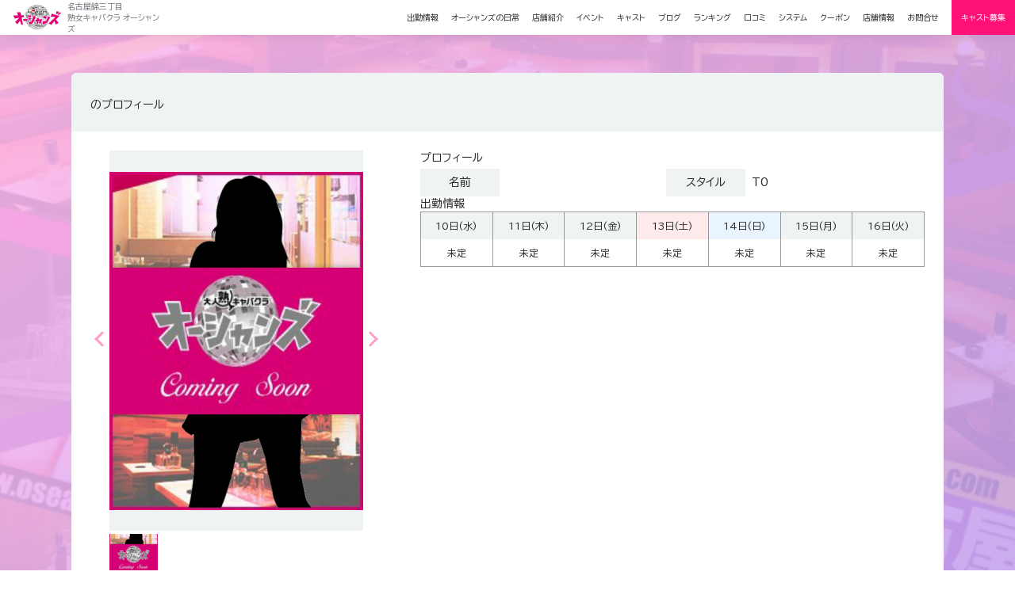

--- FILE ---
content_type: text/html; charset=utf-8
request_url: https://www.oceans-nishiki.com/profile.html?gal_id=586126
body_size: 9542
content:


<!DOCTYPE html>
<html lang="ja">
<head prefix="og: http://ogp.me/ns# fb: http://ogp.me/ns/ fb# website: http://ogp.me/ns/ website#">

	<meta charset="utf-8">
	<meta http-equiv="x-ua-compatible" content="ie=edge">
	<meta name='viewport' content="width=device-width, initial-scale=1, viewport-fit=cover">
	<title>-オーシャンズ錦-名古屋、錦三丁目素人系キャバクラ</title>

	<meta name="author"		content="everyeight">
<meta name="description"		content="名古屋、錦三丁目の素人系キャバクラ「オーシャンズ錦」に在籍するキャスト「」のプロフィール。写真・動画・新着ブログ・出勤情報などをチェックしましょう！">
<meta name="theme-color"		content="#68117A">
<link rel="icon"		href="/img/oceans/favicon.ico"	sizes="any">
<link rel="icon"		href="/img/oceans/icon.svg"	type="image/svg+xml">
<link rel="apple-touch-icon"		href="/img/oceans/apple-touch-icon.png">
<link rel="preconnect" href="https://fonts.googleapis.com">
<link rel="preconnect" href="https://fonts.gstatic.com" crossorigin>
<link href="https://fonts.googleapis.com/css2?family=BIZ+UDPGothic:wght@400;700&family=Denk+One&family=Roboto:wght@700&display=swap" rel="stylesheet">
<link rel="stylesheet" href="/css/swiper-bundle.min.css">
<link rel="stylesheet" href="/css/common/destyle.css?date=20230329">
<link rel="stylesheet" href="/css/common/common.css?date=20230329">
<link rel="stylesheet" href="/css/profile.css?date=20230329">

	

<!-- OGP -->
<meta property="og:title" 			content="-オーシャンズ錦-名古屋、錦三丁目素人系キャバクラ" />
<meta property="og:description" 	content="名古屋、錦三丁目の素人系キャバクラ「オーシャンズ錦」に在籍するキャスト「」のプロフィール。写真・動画・新着ブログ・出勤情報などをチェックしましょう！" />
<meta property="og:type" 			content="website" />
<meta property="og:url" 			content="https://www.oceans-nishiki.com/profile.html?gal_id=586126" />
<meta property="og:image" 			content="https://www.oceans-nishiki.com/img/oceans/ogp_index.png" />
<meta property="og:site_name" 		content="オーシャンズ錦-名古屋、錦三丁目素人系キャバクラ" />
<meta property="og:locale"			content="ja_JP">
<meta name="twitter:card" 			content="summary_large_image" />
<meta name="twitter:site" 			content="@oceans0822" />

<!-- PWA -->
<link rel="manifest" href="manifest.json">
<script>
	if('serviceWorker' in navigator){
		navigator.serviceWorker.register('serviceworker.js').then(function(){
			console.log("Service Worker is registered!!");
		});
	}
</script>

<!-- schema.org -->
<script type="application/ld+json">
[{
	"@context": "https://schema.org",
	"@type": "BreadcrumbList",
	"name": "パンくずリスト",
	"itemListElement": [
		{
			"@type": "ListItem",
			"position": 1,
			"name": "名古屋錦三丁目熟女キャバクラ オーシャンズ",
			"item": "https://www.oceans-nishiki.com/"
		}
	]
},
{
	"@context": "http://schema.org/",
	"@type": "Organization",
	"name": "オーシャンズ",
	"description": "名古屋、錦三丁目の素人系キャバクラ「オーシャンズ錦」は、名古屋に数あるキャバクラの中でも大人の女性と楽しいひとときを過ごせるお店です。リゾート感満点のゆったりとした空間で日常の喧噪を忘れられてはいかがでしょうか？",
	"logo": "https://www.oceans-nishiki.com/img/oceans/icon-512.png",
	"url": "https://www.oceans-nishiki.com/",
	"email": "oceans@studiov-nishiki.jp",
	"address": {
		"@type": "PostalAddress",
		"postalCode" : "460-0003",
		"streetAddress" : "錦3-19-6 Pivotエクセルシオールビル5F",
		"addressLocality": "名古屋市中区",
		"addressRegion" : "愛知県",
		"addressCountry": "JP"
	}
},
{
	"@context" : "https://schema.org",
	"@type" : "WebSite",
	"name" : "オーシャンズ",
	"url" : "https://www.oceans-nishiki.com/"
}]
</script>

	<link rel="canonical" href="https://www.oceans-nishiki.com/profile.html?gal_id=586126" />

	<script src="/js/jquery-3.2.1.min.js"></script>

	

<!-- schema.org -->
<script type="application/ld+json">
[
	{
		"@context": "https://schema.org",
		"@type": "BreadcrumbList",
		"name": "パンくずリスト",
		"itemListElement": 
		[
			{
				"@type": "ListItem",
				"position": 1,
				"name": "オーシャンズ錦-名古屋、錦三丁目素人系キャバクラ",
				"item": "https://www.oceans-nishiki.com/"
			}

			,
			{
				"@type": "ListItem",
				"position": 2,
				"name": "-オーシャンズ錦-名古屋、錦三丁目素人系キャバクラ",
				"item": "https://www.oceans-nishiki.com/profile.html?gal_id=586126"
			}

		]
	},
	{
		"@context": "http://schema.org",
		"@type": "LocalBusiness",
		"name": "オーシャンズ錦",
		"description": "名古屋、錦三丁目の素人系キャバクラ「オーシャンズ錦」は、名古屋に数あるキャバクラの中でも大人の女性と楽しいひとときを過ごせるお店です。リゾート感満点のゆったりとした空間で日常の喧噪を忘れられてはいかがでしょうか？",
		"slogan": "未経験&ブランク90％の素人専門店",
		"telephone": "052-951-6884",
		"url": "https://www.oceans-nishiki.com/",
		"priceRange":"¥5000-7999",
		"paymentAccepted":["キャッシュ","クレジットカード"],
		"sameAs":
		[
			"https://g.co/kgs/Sy8qFC",
			"https://www.facebook.com/%E7%86%9F%E5%A5%B3%E7%B3%BB%E5%A4%A7%E4%BA%BA%E3%82%AD%E3%83%A3%E3%83%90%E3%82%AF%E3%83%A9%E3%82%AA%E3%83%BC%E3%82%B7%E3%83%A3%E3%83%B3%E3%82%BA-626154981137882/",
			"https://twitter.com/oceans0822",
			"https://www.instagram.com/studiov_nishiki/",
			"https://www.pokepara.jp/aichi/m201/a201/shop3249/",
			"https://www.pokepara-tainew.jp/aichi/m201/a201/shop3249/"
		] ,
		"image": 
		[
			"https://www.oceans-nishiki.com//img/common/oceans/1×1.png",
			"https://www.oceans-nishiki.com//img/common/oceans/4×3.png",
			"https://www.oceans-nishiki.com//img/common/oceans/16×9.png"
		],
		"address": {
			"@type": "PostalAddress",
			"addressCountry": "JP",
			"postalCode": "460-0003",
			"addressRegion": "愛知県",
			"addressLocality": "名古屋市中区",
			"streetAddress": "錦3丁目19-6 Pivotエクセルシオールビル5F"
		},
		"geo": {
			"@type": "GeoCoordinates",
			"latitude": 35.17052484396455,
			"longitude": 136.9039372259027
		},
		"openingHoursSpecification": 
		[
			{
				"@type": "OpeningHoursSpecification",
				"dayOfWeek": [
					"Sunday"
				],
				"opens": "18:30",
				"closes": "23:30"
			},
			{
				"@type": "OpeningHoursSpecification",
				"dayOfWeek": [
					"Monday",
					"Tuesday",
					"Wednesday",
					"Thursday"
				],
				"opens": "19:00",
				"closes": "00:30"
			},
			{
				"@type": "OpeningHoursSpecification",
				"dayOfWeek": [
					"Friday",
					"Saturday"
				],
				"opens": "19:00",
				"closes": "01:00"
			}
		]
	}
]
</script>
</head>
<body>
	<!-- ヘッダー -->
	
<header>
	<div class="wrapper_menu">
		<a class="logotop" href="/ " onclick="Slide(this);" data-type="top">
			<img id="logo" src="https://www.oceans-nishiki.com/img/oceans/logo.svg" width="560" height="320" alt="オーシャンズ錦" loading="lazy" />
			<h1>名古屋錦三丁目<br />熟女キャバクラ&nbsp;オーシャンズ</h1>
		</a>
		<nav>
		
			
			<a href="/#shiftschedule">出勤情報</a>
			<a href="/#daily_photo">オーシャンズの日常</a>
			<a href="/#movie">店舗紹介</a>
			<a href="/#eventday">イベント</a>
			<a href="/#cast">キャスト</a>
			<a href="/#blog">ブログ</a>
			<a href="/#ranking">ランキング</a>
			<a href="/#review">口コミ</a>
			<a href="/#system">システム</a>
			<a href="/#coupon">クーポン</a>
			<a href="/#shopinfo">店舗情報</a>
		
			<a class="js-modal-open" href="javascript:void(0);" data-target="modal_menu_contact" ><use xlink:href="#ic_tel"></use><span>お問合せ</span></a>
			<a class="recruit" href="https://www.pokepara-tainew.jp/aichi/m201/a201/shop3249/">キャスト募集</a>
		</nav>
		<a class="recruit font_12" href="https://www.pokepara-tainew.jp/aichi/m201/a201/shop3249/" target="_blank" rel="nofollow">体験キャスト募集</a>
	</div>
	<!-- modal -->
	<div id="modal_menu_contact" class="modal js-modal">
		<div class="modal__bg js-modal-close"></div>
		<div class="modal__content">
			<div class="modal__content__box">
				<p class="ta_center"><b class="font_18">お問合せ</b></p>
				<table class="contact_way">
					<tr>
						<th class="font_14 ta_center">電話番号</th>
						<td>
							<p class="font_24">052-951-6884</p>
							<span class="font_14">（受付時間：昼2:00～夜1:00）</span><br /><br />
							<span class="font_annot_12">メールでのお問合せは<a class="bt_text" href="mailto:oceans@studiov-nishiki.jp?subject=[オーシャンズ]問い合わせ">こちら</a></span>
						</td>
					</tr>
				</table>
			</div>
			<a class="js-modal-close float" href="javascript:void(0);"></a>
		</div>
	</div>
	<!-- 追従ヘッダー -->
	<div class="horizontal font_12">
	
		<a href="/">トップ</a>
		<a href="/#shiftschedule">出勤情報</a>
		<a href="/#daily_photo">オーシャンズの日常</a>
		<a href="/#movie">店舗紹介</a>
		<a href="/#eventday">イベント</a>
		<a href="/#cast">キャスト</a>
		<a href="/#blog">ブログ</a>
		<a href="/#ranking">ランキング</a>
		<a href="/#review">口コミ</a>
		<a href="/#system">システム</a>
		<a href="/#coupon">クーポン</a>
		<a href="/#shopinfo">店舗情報</a>
	
	</div>
</header>
<script>
	$(function () {
		$(window).on('scroll', function () {
			var scrollTop = $(window).scrollTop();
			//追従ヘッダー
			var wrapper_menu_height = $('.wrapper_menu').height();
			if (scrollTop > wrapper_menu_height) {
                $('.horizontal').addClass('fixed');
                $('#eyecatch,.js-headunder').addClass('pt44');

			} else {
                $('.horizontal').removeClass('fixed');
                $('#eyecatch,.js-headunder').removeClass('pt44');
			}

			
		});
	});

	function Slide(obj) {
		var target = $(obj).attr('data-type');
		var speed = 600;
		var position = 0;
		if (target != 'top') {
			var header_height = 0;
			if ($('.horizontal').css('display') == 'none') {
				//PC表示
				header_height = $('.wrapper_menu').height();
			} else {
				//SP表示
				header_height = $('.horizontal').height();
			}

			position = $("#" + target).offset().top - header_height;
		} else {
			position = 0;
		}

		$('body,html').animate({ scrollTop: position }, speed, 'swing');
	}
</script>
	<main>
		<!--　▼　▼　▼　ここからメインコンテンツ　▼　▼　▼　-->
		<!--　プロフィール -->
		<section id="profile" class="wrapper">
			<div class="innerwrap">
				<div class="contents_wrapper">
					<div class="head_wrapper js-headunder">
						<div class="castname">
							
							<div class="castname_inner">
								<span class="font_annot_12"></span>
								<h3 class="font_14"><b class="font_20"></b>のプロフィール</h3>
							</div>
						</div>

						<div class="status">
							
						</div>
					</div>
					

					<div class="layout_col2">
						<div class="img_wrapper">
							<!--大サイズ表示用-->
							<div class="img_main">
								<div class="swiper js-swiper-profimg img_main_view">
									<ul class="swiper-wrapper">
									
										<li class="swiper-slide">
											<img src="https://www.oceans-nishiki.com/img/oceans/nophoto.jpg" alt="のプロフィール写真" loading="lazy" />
										</li>
									
									</ul>
								</div>
								<div class="swiper_control">
									<div class="swiper-button-next"></div>
									<div class="swiper-button-prev"></div>
								</div>
							</div>
							<!--サムネ一覧-->
							<div thumbsSlider="" class="js-swiper-thum">
								<ul class="swiper-wrapper imglist">
									
										<li class="swiper-slide">
											<img src="https://www.oceans-nishiki.com/img/oceans/nophoto.jpg" alt="のプロフィール写真" loading="lazy" />
										</li>
									
								</ul>
							</div>
							
						</div>
						<!--右カラム：プロフィール内容-->
						<div class="profile_wrapper">
							<h3>プロフィール</h3>
							<dl class="profile_col2">
								<dt class="font_14 ta_center">名前</dt>
								<dd class="font_14"></dd>
								
								<dt class="font_14 ta_center">スタイル</dt>
								<dd class="font_14">T0</dd>
								
							</dl>

							

							<h3>出勤情報</h3>
							<ul class="shiftlist">

								<li><p class="week font_12 ">10日(水)</p><p class="time font_12">未定</p></li>

								<li><p class="week font_12 ">11日(木)</p><p class="time font_12">未定</p></li>

								<li><p class="week font_12 ">12日(金)</p><p class="time font_12">未定</p></li>

								<li><p class="week font_12 sat">13日(土)</p><p class="time font_12">未定</p></li>

								<li><p class="week font_12 sun">14日(日)</p><p class="time font_12">未定</p></li>

								<li><p class="week font_12 ">15日(月)</p><p class="time font_12">未定</p></li>

								<li><p class="week font_12 ">16日(火)</p><p class="time font_12">未定</p></li>

							</ul>

						</div>
					</div>
					<a href="https://www.oceans-nishiki.com/#cast" class="bt_return">キャスト一覧に戻る</a>
				</div>
			</div>
		</section>
		<!--　▲　▲　▲　ここまでメインコンテンツ　▲　▲　▲　-->
	</main>
	

<!--フッター-->
<footer>
	<div class="innerwrap">
		<div class="footer_wrapper">
			<div class="shopname">
				<svg class="svgicon" role="img" aria-label="ロゴ"><use xlink:href="#ic_footer_logo"></use></svg>
				<a class="bt_primary js-modal-open" href="javascript:void(0);" data-target="modal_share" target="_blank">オーシャンズをシェアする</a>
			</div>
			<!-- modal -->
			<div id="modal_share" class="modal js-modal">
				<div class="modal__bg js-modal-close"></div>
				<div class="modal__content">
					<div class="modal__content__box">
						<p class="ta_center"><b class="font_18">オーシャンズをシェア</b></p>
						<ul class="share_way">
							<li>
								<a href="https://line.me/R/msg/text/?%e3%80%90%e3%82%aa%e3%83%bc%e3%82%b7%e3%83%a3%e3%83%b3%e3%82%ba-%e5%90%8d%e5%8f%a4%e5%b1%8b%e9%8c%a6%e3%81%ae%e7%86%9f%e5%a5%b3%e3%82%ad%e3%83%a3%e3%83%90%e3%82%af%e3%83%a9%e3%80%91%0d%0aTEL%3a052-951-6884%0d%0a%e5%90%8d%e5%8f%a4%e5%b1%8b%e5%b8%82%e4%b8%ad%e5%8c%ba%e9%8c%a63%e4%b8%81%e7%9b%ae19-6Pivot%e3%82%a8%e3%82%af%e3%82%bb%e3%83%ab%e3%82%b7%e3%82%aa%e3%83%bc%e3%83%ab%e3%83%93%e3%83%ab5F%0d%0ahttps%3a%2f%2fwww.oceans-nishiki.com%2f">
									<svg class="svgicon" role="img" aria-label="LINE"><use xlink:href="#ic_line"></use></svg>
									<span class="font_annot_12">LINE</span>
								</a>
							</li>
							<li>
								<a href="https://www.facebook.com/sharer/sharer.php?u=https://www.oceans-nishiki.com/">
									<svg class="svgicon" role="img" aria-label="Facebook"><use xlink:href="#ic_facebook"></use></svg>
									<span class="font_annot_12">Facebook</span>
								</a>
							</li>
							<li>
								<a href="https://twitter.com/share?url=https://www.oceans-nishiki.com/&text=【オーシャンズ-名古屋錦の熟女キャバクラ】%0a">
									<svg class="svgicon" role="img" aria-label="twitter"><use xlink:href="#ic_twitter"></use></svg>
									<span class="font_annot_12">twitter</span>
								</a>
							</li>
						</ul>
						<div class="copy_url">
							<p class="url font_annot_12 js-copytext">https://www.oceans-nishiki.com/</p>
							<button class="font_annot_12" onclick="copyText(this, 'https://www.oceans-nishiki.com/');"><span></span></button>
						</div>
					</div>
					<a class="js-modal-close float" href="javascript:void(0);"></a>
				</div>
			</div>
			<div class="shopdesc">
				<h3 class="font_thum_16">オーシャンズは名古屋に数多くあるキャバクラの中でも、男性が一緒にいて楽しい大人の女性とひと時を過ごすことができると評判の大人系キャバクラです</h3>
				<p class="font_16">
					男性の心をグッとつかんでしまう熟女キャバクラの魅力を名古屋で堪能してみませんか？<br />
					<br />
					名古屋で人気の熟女キャバクラ。オーシャンズの特徴は、30代でキャバクラ未経験からキャバクラ嬢に転身した女性の在籍が多いこと。名古屋で急増中の、アラサー女子のキャバクラデビューにオーシャンズが選ばれていることです。<br />
					<br />
					キャバクラで初めて働く女性ならでは、飾りすぎない大人の女性の魅力を存分に堪能できる熟女キャバクラ。<br />
					<br />
					男性人気が高い気配り上手なオトナ女子が在籍するオーシャンズ。名古屋で口コミ評価が高いキャバクラに、ぜひ一度ご来店ください。<br />
					<br />
					名古屋オーシャンズは幅広い年齢層の女性がお客様をおもてなしする熟女系大人キャバクラ。20代後半の未熟な熟女のお姉さん系キャバ嬢、半熟キャバ嬢はカラオケで歌うのが大好き！ちょっぴり昭和感。八重歯が特徴の80年代アイドル風の女性も人気！<br />
					<br />
					優良五つ星級の出勤率で、同性からも憧れられる姐さん系、そろそろ２回目の成人式を迎える女性まで！選び抜かれた熟女は年代も個性もタイプ様々。盛り上がるもよし、しっとりと飲むもよし、大人系キャバクラの楽しみ方は自由自在です。<br />
					<br />
					名古屋随一の夜の繁華街、錦三丁目で圧倒的な人気を誇る熟女キャバクラ。<br />
					<br />
					オーシャンズは広々とした店内で、ゆったりとした空間とシックでゴージャスな内装が自慢のキャバクラ。奥行きのあるフロアは、くつろぎのひと時を過ごすことができるオーシャンスイート。<br />
					<br />
					名古屋の繁華街にいながらリゾート感漂うキャバクラ。一歩足を踏み入れれば、そこは大人の楽園。都会の喧騒とは別世界の非日常が感じられる心地よさ。オーシャンズで体験する名古屋の夜は、忘れられない大切な思い出になることでしょう。<br />
					<br />
					オーシャンズは名古屋市営地下鉄の栄駅が最寄り。１番出口から歩いて３分。名古屋で迷うことなく遊びに行けるキャバクラです。お問い合わせは気軽にお電話ください。皆様のご来店、心よりお待ちしております。<br />
				</p>
				<div class="textwrap">
					<h3 class="font_thum_12">名古屋で注目度が高いキャバクラ求人募集</h3>
					<p class="text font_12">熟女キャバクラは30代の女性が未経験でもチャレンジできる人気の業種です。オーシャンズはキャバクラが多く集まる名古屋市中区錦三丁目の大人系キャバクラ。</p>
					<div class="text ta_right">
						<a href="https://www.pokepara-tainew.jp/aichi/m201/a201/shop3249/" class="font_12" target="_blank">オーシャンズの求人情報</a>
					</div>
				</div>
			</div>
		</div>
	</div>
	<small class="font_11">CopyRight&nbsp;oceans-nishiki.com&nbsp;All&nbsp;Rights Reserved.</small>
</footer>
<!--追従フッター-->
<div id="" class="fixed_footer">
	<ul>
		<li><a href="https://www.pokepara.jp/aichi/m201/a201/shop3249/" target="_blank" rel="nofollow"><svg class="svgicon" role="img" aria-label="ポケパラ"><use xlink:href="#ic_pokepara"></use></svg><span>ポケパラ</span></a></li>
		<li><a href="https://line.me/R/ti/p/@bsh0695w" target="_blank" rel="nofollow"><svg class="svgicon" role="img" aria-label="LINE"><use xlink:href="#ic_line"></use></svg><span>LINE友だち</span></a></li>
		<li class="tel"><a href="tel:0529516884"><svg class="svgicon" role="img" aria-label="電話"><use xlink:href="#ic_tel"></use></svg><span>052-951-6884</span></a></li>
	</ul>	
</div>

	<script>
	$.ajax({
		type: 'get',
		url: 'https://www.oceans-nishiki.com/img/oceans/icon/sprite.svg'
	}).done(function(data) {
		var svg = $(data).find('svg');
		$('body').prepend(svg);
	});
	</script>

<script>
	function copyText(obj, text) {
        $('.copyed').removeClass('copyed');
        if (textCopy(text)) {
            console.log('ok');		
			//setTimeout(function () {
			//	$(obj).css('background', '#2B2B2B');
			//}, 2000)
            $(obj).closest('.copy_url').addClass('copyed');
        } else {
            console.log('(´・ω・`)');
        }
    }

	//クリップボードにテキストをコピー
	//コピー出来たらtrueを返します。エラーの場合はfalseを返します。
	function textCopy(text) {
		var result;
		try {
			var contents = document.createElement('div');
			contents.innerHTML = text;
			$('body').append(contents);

			if (navigator.userAgent.match(/ipad|ipod|iphone/i)) {
				//ios
				var range = document.createRange();
				range.selectNode(contents);
				window.getSelection().removeAllRanges();
				window.getSelection().addRange(range);
	
			} else {
				//android
				/*textArea.select();*/
				window.getSelection().selectAllChildren(contents);
			}

			result = document.execCommand('copy');
			contents.remove();

		} catch (err) {
			alert(err);
			result = false;
		}
		return result;
	}
</script>
	<script src="/js/swiper-bundle.min.js""></script>
	<script src="/js/common/common.js?date=20230329"></script>
	<script>
        //swiper プロフィール画像
        $(function () {
            var swiper = new Swiper(".js-swiper-thum", {
                spaceBetween: 10,
                slidesPerView: 4,
                freeMode: true,
                watchSlidesProgress: true,
            });
            var swiper2 = new Swiper(".js-swiper-profimg", {
                loop: true,
                spaceBetween: 10,
                navigation: {
                    nextEl: ".swiper-button-next",
                    prevEl: ".swiper-button-prev",
                },
                thumbs: {
                    swiper: swiper,
                },
            });
        });
    </script>
</body>
</html>

--- FILE ---
content_type: text/css
request_url: https://www.oceans-nishiki.com/css/common/destyle.css?date=20230329
body_size: 1628
content:
@charset "utf-8";
/*! destyle.css v1.0.13 | MIT License | https://github.com/nicolas-cusan/destyle.css */

* {
  box-sizing: border-box;
}
::before,
::after {
  box-sizing: inherit;
}
.cl {
  content: "";
  display: block;
  clear: both;
}
html {
  width: 100%;
  height: 100%;
  line-height: 1.5;
  -webkit-text-size-adjust: 100%;
  -webkit-tap-highlight-color: transparent;
  font-size: 100%;
  font-feature-settings : "palt";
  font-feature-settings: "swsh";
}
@media (min-width: 768px) {
html {
  /*font-size: 4.26vw; /* 16/375*100  */
}
}
body {
  margin: 0 auto;
  overflow-x: hidden;

  /* iphoneX */
  padding-right: constant(safe-area-inset-right);
  padding-left: constant(safe-area-inset-left);
  padding-right: env(safe-area-inset-right);
  padding-left: env(safe-area-inset-left);
}
main {
  display: block;
}
p,table,blockquote,address,pre,iframe,form,figure,dl {
  margin: 0;
}
h1,h2,h3,h4,h5,h6 {
  font-size: inherit;
  line-height: inherit;
  font-weight: inherit;
  margin: 0;
}
ul,ol {
  margin: 0;
  padding: 0;
  list-style: none;
}
dt {
  font-weight: bold;
}
dd {
  margin-left: 0;
}
hr {
  box-sizing: content-box;
  height: 0;
  overflow: visible;
  border: 0;
  border-top: 1px solid;
  margin: 0;
  clear: both;
  color: inherit;
}
pre {
  font-family: monospace, monospace;
  font-size: inherit;
}
address {
  font-style: inherit;
}
a {
  background-color: transparent;
  text-decoration: none;
  color: inherit;
}
abbr[title], acronym[title] {
  border-bottom: none;
  text-decoration: none;
}
b,strong {
  font-weight: bolder;
}
code,kbd,samp {
  font-family: monospace, monospace;
  font-size: inherit;
}
small {
  font-size: 80%;
}
sub,sup {
  font-size: 75%;
  line-height: 0;
  position: relative;
  vertical-align: baseline;
}
sub {
  bottom: -0.25em;
}
sup {
  top: -0.5em;
}
img {
  max-width: 100%;
  border-style: none;
  vertical-align: bottom;
}
embed,object,iframe {
  border: 0;
  vertical-align: bottom;
}

/*--------------------------------------

  form

---------------------------------------*/
button,input,optgroup,select,textarea {
  -webkit-appearance: none;
  appearance: none;
  vertical-align: middle;
  color: inherit;
  font: inherit;
  border: 0;
  background: transparent;
  padding: 0;
  margin: 0;
  outline: 0;
  border-radius: 0;
  text-align: inherit;
}
[type="checkbox"] {
  -webkit-appearance: checkbox;
  appearance: checkbox;
}
[type="radio"] {
  -webkit-appearance: radio;
  appearance: radio;
}
button,input {
  overflow: visible;
}
button,select {
  text-transform: none;
}
button,[type="button"],[type="reset"],[type="submit"] {
  cursor: pointer;
  -webkit-appearance: none;
  appearance: none;
}
button[disabled],[type="button"][disabled],[type="reset"][disabled],[type="submit"][disabled] {
  cursor: default;
}
button::-moz-focus-inner,[type="button"]::-moz-focus-inner,[type="reset"]::-moz-focus-inner,[type="submit"]::-moz-focus-inner {
  border-style: none;
  padding: 0;
}
button:-moz-focusring,[type="button"]:-moz-focusring,[type="reset"]:-moz-focusring,[type="submit"]:-moz-focusring {
  outline: 1px dotted ButtonText;
}
option {
  padding: 0;
}
fieldset {
  margin: 0;
  padding: 0;
  border: 0;
  min-width: 0;
}
legend {
  color: inherit;
  display: table;
  max-width: 100%;
  padding: 0;
  white-space: normal;
}
progress {
  vertical-align: baseline;
}
textarea {
  overflow: auto;
  resize: vertical;
}
[type="checkbox"],[type="radio"] {
  padding: 0;
}
[type="number"]::-webkit-inner-spin-button,[type="number"]::-webkit-outer-spin-button {
  height: auto;
}
[type="search"] {
  outline-offset: -2px;
}
[type="search"]::-webkit-search-decoration {
  -webkit-appearance: none;
}
::-webkit-file-upload-button {
  -webkit-appearance: button;
  font: inherit;
}
label[for] {
  cursor: pointer;
}
details {
  display: block;
}
summary {
  display: list-item;
}

/*--------------------------------------

  table

---------------------------------------*/
table {
  border-collapse: collapse;
  border-spacing: 0;
}
caption {
  text-align: left;
}
td,th {
  vertical-align: top;
  padding: 0;
}
th {
  text-align: left;
  font-weight: bold;
}
template {
  display: none;
}
[hidden] {
  display: none;
}

--- FILE ---
content_type: text/css
request_url: https://www.oceans-nishiki.com/css/common/common.css?date=20230329
body_size: 14128
content:
@charset "utf-8";
/*

  1.基本フレーム
    ベース / ラップ  / ヘッダー  / フッター

  2.基本ディテール
    フォント / 改行 / スペーサー / アイコン / ボタン / フォーム

  3.コンテンツコンポーネント
    しぼり込み検索 / 広告 / ページネーション / パンくず / 送信完了アニメーション

  4.UIコンポーネント
    モーダル / 横スクロール / スワイパー / タブ / アコーディオン / フルスクリーン / スクロールフェードイン / アラート

*/

/*
    z-index
    120：モーダル
    110：追従ヘッダー（.horizontal・header）
    100：SP追従フッター（.fixed_footer）

*/

/*#########################################################################################

 1.基本フレーム
   ベース / ラップ / ヘッダー / フッター

#########################################################################################*/
/*--------------------------------------

 ベース

---------------------------------------*/
html {
    background: #fff;
}
body {
    display: flex;
    flex-direction: column;
    min-height: 100vh;
    line-height: 1.4;
    color: #2B2B2B;
    background: url(../../img/oceans/bg_sp.webp) center top;
    background-size: 100% auto;
    font-family: 'BIZ UDPGothic', sans-serif;
    font-size: calc(1.4rem/1.6);
    font-display: swap;
    word-break: break-all;
    transition: all .2s ease-out;
}
@media(min-width: 1366px) {
body {
    background: url(../../img/oceans/bg_pc.webp);
}
}
.hidden {/* Googleの消し方と同じにしました */
    clip: rect(1px,1px,1px,1px);
    height: 1px;
    margin: 0;
    overflow: hidden;
    padding: 0;
    position: absolute;
    white-space: nowrap;
    width: 1px;
    z-index: -1000;
    -webkit-user-select: none;
}

/*タイトル*/
.ttl {
    display: inline-block;
    padding: 8px 12px 6px;
    font-weight: bold;
    color: #fff;
    background: #2B2B2B;
    letter-spacing: 2px;
}
.ttl + *,
.ttl + p + * {
    margin-top: 24px;
}
.ttl + .font_annot_12 {
    margin-top: 0;
}
.pc_ttl {
    display: none;
}
@media(min-width: 1000px) {
.pc_ttl {
    position: relative;
    top: -24px;
    margin-bottom: -80px;
    display: inline-block;
    margin-right: 24px;
    color: #FF1177;
    font-family: 'Denk One', sans-serif;
    font-size: 80px;
    text-shadow:
     6px -6px 1px #fff,
     6px  6px 1px #fff,
    -6px  6px 1px #fff,
    -6px -6px 1px #fff,
     0   -6px 1px #fff,
     0    6px 1px #fff,
    -6px  0   1px #fff,
     6px  0   1px #fff;
     text-indent: -4px;
     letter-spacing: -2px;
}
.pc_ttl + h2.ttl {
    position: relative;
    top: -44px;
}
}
/*テキスト*/
p.caption {
  margin-top: 8px;
}
p.text {
  margin-top: 16px;
}
.ta_left {
  text-align: left;
}
.ta_center {
  text-align: center;
}
.ta_right {
  text-align: right;
}
.ta_justify {
  text-align: justify;
}
i {
  font-style: normal;
}

/*マーカー*/
.mark {
    position: relative;
    background: 0 100% / 0 50% no-repeat;
    transition: all 0.8s .4s ease-out;
    font-weight: bold;
}
.mark.isActive {
    background-size: 100% 60%;
}
/*.mark:before,
.mark:after {
    content: "";
	display: inline-block;
	margin-left: -6px;
	margin-bottom: -.34em;
	width: 0;
	height: 0;
	border: none;
	border-right: solid 4px transparent;
	border-bottom: solid .72em #fff;
}
.mark:after {
    margin-left: auto;
    margin-right: -6px;
    border: none;
    border-right: solid 4px #fff;
    border-bottom: solid .72em transparent;
}*/
.mark_y {
    background-image: linear-gradient( #ffef24 0%, #ffef24 100%);
}
/*リンク*/
a.text_link {
  position: relative;
  color: #FF1177;
  cursor: pointer;
  text-decoration: underline;
}
a:hover,
a.current:hover {
  opacity: .8;
}
::-moz-selection {
  background: rgba(210,230,250,.99);
}
::selection {
  background: rgba(210,230,250,.99);
}
/*テーブル*/
table {
    margin-top: 24px;
    table-layout: fixed;
    width: 100%;
}
table th {
    width: 30%;
    padding: 8px;
    background: #F0F3F4;
    color: #2b2b2b;
    font-weight: normal;
    text-align: center;
    vertical-align: middle;
}
table td {
    padding: 8px 12px;
    background: #fff;
    text-align: left;
}

/*--------------------------------------

 ラップ

---------------------------------------*/
main {
    width: 100%;
    margin: 0 auto;
}
.wrapper {
    position: relative;
    width: 100%;
    padding: 0 24px 48px 24px;
    background: #fff;
}
.innerwrap > * {
    margin-top: 24px;
}
main > .wrapper:nth-child(4n+1) {
    background:linear-gradient(140deg, rgba(255,187,241,.9),rgba(190,160,237,.9));
    background-size: 100% auto;
}
main > .wrapper:nth-child(4n+2) {
    background:linear-gradient(140deg, rgba(153,228,200,.9),rgba(212,226,200,.9));
    background-size: 100% auto;
}
main > .wrapper:nth-child(4n+3) {
    background:linear-gradient(140deg, rgba(255,193,176,.9),rgba(239,188,222,.9));
    background-size: 100% auto;
}
main > .wrapper:nth-child(4n+4) {
    background:linear-gradient(140deg, rgba(187,192,255,.9),rgba(160,237,214,.9));
    background-size: 100% auto;
}
@media(min-width: 768px) {
.wrapper {
    padding: 0 0 48px 0;
}
.innerwrap {
    max-width: 1100px;
    margin: 0 auto;
    padding: 0 50px 48px 50px;
}
.innerwrap > * {
    margin-top: 48px;
}
}

/*--------------------------------------

 ヘッダー

---------------------------------------*/
header {
    width: 100%;
    background: #68117A;
    box-shadow: 0 0 16px rgba(0, 0, 0, .1);
}
header .wrapper_menu {
    display: flex;
    justify-content: space-between;
    align-items: center;
    height: 44px;
}
header .wrapper_menu a.logotop {
    display: flex;
    align-items: center;
    height: 100%;
}
header .wrapper_menu a.logotop h1 {
    font-size: 11px;
    color: #fff;
}
header .wrapper_menu a.logotop h1 br {
    display: contents;
}
header #logo {
    height: 100%;
    width: auto;
    padding: 0 0 0 8px;
}
/*PCナビ*/
header nav {
    display: none;
}
@media screen and (max-width: 490px) {
header .wrapper_menu a.logotop h1 br {
    display: inherit;
}
}
@media screen and (min-width: 1024px) {
header {
    position: sticky;
    position: -webkit-sticky;
    top: 0;
    z-index: 110;
    font-size: calc(1.0rem/1.6) !important;
    background: #fff;
}
header .wrapper_menu a.logotop h1 {
    font-size: 10px;
    color: #70757A;
}
header .wrapper_menu a.logotop h1 br {
    display: inherit;
}
header nav {
    display: flex;
    height: 100%;
}
header nav a {
    display: flex;
    align-items: center;
    position: relative;
    padding: 0 8px;
    background: #fff;
    color: #2b2b2b;
}
header nav a:after {
    content: "";
    position: absolute;
    display: block;
    bottom: 0;
    left: 0;
    width: 100%;
    z-index: 1;
}
header nav a:nth-last-child(1) {
    margin-left: 8px;
}
header nav a.current:after,
header nav a.recruit:after {
    height: 2px;
    background: #FF1177;
}
header nav a:hover {
    opacity: 1;
}
header nav + a.recruit {
    display: none;
}
}
/*求人リンク*/
header a.recruit {
    display: flex;
    height: 100%;
    align-items: center;
    padding: 0 12px;
    align-items: center;
    background: #FF1177;
    color: #fff;
}
header a.recruit:hover {
    background: #FF4092
}
/*お問合せモーダル*/
#modal_menu_contact .contact_way {
    margin: 24px 0;
    border-collapse: separate;
    border-spacing: 0 4px;
}
#modal_menu_contact .contact_way th {
    width: 120px;
    background: #F0F3F4;
}
#modal_menu_contact .contact_way td {
    width: calc(100% - 80px);
}
#modal_menu_contact .contact_way td > p {
    margin-top: 8px;
}
#modal_menu_contact .contact_way td > a {
    color: #FF1177;
}
#modal_menu_contact .contact_way td > a:hover {
    text-decoration: underline;
}
/*SPナビ*/
header .horizontal {
    position: relative;
    display: flex;
    flex-wrap: nowrap;
    overflow-x: scroll;
    width: auto;
    background: #fff;
    -webkit-overflow-scrolling: touch;
    -ms-overflow-style: none;
    white-space: nowrap;
}
header .horizontal:after {
    content: "";
    display: block;
    width: auto;
    padding-right: 160px;
    padding-left: 12px;
    border-bottom: solid 4px #ccc;
}
header .horizontal::-webkit-scrollbar {
    display: none;
}
header .horizontal a {
    position: relative;
    display: flex;
    justify-content: center;
    align-items: center;
    flex: 1;
    position: relative;
    height: 44px;
    padding: 0 12px;
    color: #2B2B2B;
    background: #fff;
    text-align: center;
    user-select: none;
    white-space: nowrap;
}
header .horizontal a::after {
    content: "";
    position: absolute;
    display: block;
    bottom: 0;
    left: 0;
    width: 100%;
    height: 4px;
    background: #ccc;
    z-index: 1;
}
header .horizontal a.current:hover,
header .horizontal a:hover {
    opacity: 1;
}
header .horizontal a.current::after {
    background: #FF1177;
}
/*追従用クラス*/
header .horizontal.fixed {
    position: fixed;
    z-index: 110;
    top: 0;
    left: 0;/*横スクロール可能にするため*/
    right: 0;/*横スクロール可能にするため*/
    overflow-y: auto;
}
#eyecatch.pt44 {
   padding-top: calc(24px + 44px);
}
@media screen and (min-width: 1024px) {
#eyecatch.pt44 {
   padding-top: 48px;
}
header .horizontal {
    display: none;
}
}

/*--------------------------------------

 フッター

---------------------------------------*/
footer {
    background: #2B2B2B;
}
footer .footer_wrapper {
    padding: 24px;
}
footer .footer_wrapper .shopname {
    text-align: center;
}
footer .footer_wrapper .shopname svg {
    width: 240px;
    height: 100px;
    height: auto;
    fill: #FFF !important;
}
footer .footer_wrapper .shopname a {
    width: 100%;
    max-width: initial;
    margin: 0;
    font-size: 14px;
}
footer .footer_wrapper .shopname a::before {
	content: "";
	content: url(../../img/oceans/ic_share_w.svg);
    top: 4px;
    display: inline-block;
    width: 22px;
    height: 22px;
    margin-right: 2px;
    /*background-image: url('data:image/svg+xml;utf8,<svg xmlns="http://www.w3.org/2000/svg" width="512" height="512" viewBox="0 0 512px 512px"><path fill="%23FFF" d="M330.58,152.55l-60.43-60.44c-3.75-3.75-8.84-5.86-14.14-5.86s-10.39,2.11-14.14,5.86l-60.44,60.44c-7.81,7.81-7.81,20.47,0,28.28,7.81,7.81,20.48,7.81,28.28,0l26.86-26.86,2.43,147.44c.18,10.93,9.1,19.67,19.99,19.67,.11,0,.22,0,.34,0,11.04-.18,19.85-9.28,19.67-20.33l-2.4-145.62,25.7,25.7c3.91,3.91,9.02,5.86,14.14,5.86,5.12,0,10.24-1.95,14.14-5.86,7.81-7.81,7.81-20.47,0-28.28Z" d="M398.34,224.04c-10.89,0-19.73,8.83-19.73,19.73v99.95c-.03,11.22-9.13,20.31-20.35,20.32H153.74c-11.22,0-20.31-9.1-20.32-20.32v-99.95c0-10.89-8.83-19.73-19.73-19.73h-.02c-10.89,0-19.73,8.83-19.73,19.73v99.87c.04,33,26.79,59.73,59.79,59.76h204.54c33-.03,59.75-26.76,59.79-59.76v-99.87c0-10.89-8.83-19.73-19.73-19.73h0Z"/></svg>');*/
    background-repeat: no-repeat;
    background-position: center center;
    background-size: 100%;
    vertical-align: middle;
}
footer .footer_wrapper .shopdesc {
    margin-top: 24px;
}
footer .footer_wrapper .shopdesc * {
    color: #E4E4E4;
}
footer .footer_wrapper .shopdesc h3 {
    font-weight: bold;
}
footer .footer_wrapper .shopdesc p {
    margin-top: 16px;
}
footer .footer_wrapper .shopdesc .textwrap {
    margin-top: 40px;
    padding: 16px;
    border: solid 1px #707070;
}
footer small {
    display: block;
    width: 100%;
    padding: 8px 24px 80px 24px;
    color: #CFCFCF;
    background: #000;
    text-align: center;
}
@media screen and (min-width: 768px) {
footer .footer_wrapper {
    display: flex;
}
footer .footer_wrapper .shopname {
    width: 240px;
}
footer .footer_wrapper .shopdesc {
    margin-top: 0;
    margin-left: 24px;
    width: calc(100% - 240px - 24px );
}
footer .footer_wrapper .shopdesc .textwrap {
    margin-top: 16px;
}
}
/*オーシャンズをシェアする*/
#modal_share .share_way {
    display: flex;
    width: 100%;
    max-width: 400px;
    margin: 48px auto;
}
#modal_share .share_way li {
    width: 33%;
}
#modal_share .share_way li a {
    display: block;
    text-align: center;
}
#modal_share .share_way li a svg {
    display: block;
    width: 55px;
    height: 55px;
    margin: 0 auto;
}
#modal_share .share_way li a svg span {
    display: block;
    margin-top: 8px;
    text-align: center;
}
#modal_share .copy_url {
    display: flex;
    width: 100%;
    max-width: 400px;
    margin: 48px auto 0;
}
#modal_share .copy_url .url {
    width: calc(100% - 90px);
    height: 44px;
    line-height: 42px;
    padding: 0 0 0 8px;
    background: #F0F3F4;
    border: solid 2px #2B2B2B;
    border-radius: 4px 0 0 4px;
    text-overflow: ellipsis;
    overflow: hidden;
    white-space: nowrap;
}
#modal_share .copy_url button {
    width: 100px;
    height: 44px;
    line-height: 42px;
    border-radius: 0 4px 4px 0;
    background: #2B2B2B;
    border: solid 2px #2B2B2B;
    color: #fff;
    text-align: center;
}
#modal_share .copy_url button::before {
    content: "URLをコピー";
}
#modal_share .copy_url.copyed .url {
    border-color: #FF1177;
    background: #ffd9e9;
}
#modal_share .copy_url.copyed button {
    background: #FF1177;
    border-color: #FF1177;
}
#modal_share .copy_url.copyed button::before {
    content: "コピーしました";

}
/*--------------------------------------

　追従フッターメニュー

---------------------------------------*/
.fixed_footer {
    position: fixed;
    bottom: 0;
    left: 0;
    width: 100%;
    z-index: 100;
}
.fixed_footer ul {
    display: flex;
	background: #F6F6F6;
	height: 60px;
}
.fixed_footer ul li {
    flex-basis: calc(100vw * 1/4);
	align-items: center;
}
.fixed_footer ul li a {
	display: block;
	text-align: center;
	font-size: 12px;
	padding-top: 5px;
}
.fixed_footer ul li a svg {
	width: 32px;
	height: 32px;
}
.fixed_footer ul li a span {
	display: block;
	font-weight: bold;
}
.fixed_footer ul li:nth-child(2) a span {
    font-size: 11px;
}
.fixed_footer ul li.tel {
    flex-basis: calc(100vw * 2/4);
	background: #FF1177;
	height: 60px;
}
.fixed_footer ul li.tel svg {
    fill: #FFF;
}
.fixed_footer ul li.tel span {
    color: #FFF;
}
@media screen and (min-width: 768px) {
.fixed_footer {
	display: none;
}
}
/*#########################################################################################

 2.基本ディテール
   フォント / 改行 / スペーサー / アイコン / ボタン / フォーム

#########################################################################################*/
/*--------------------------------------

 フォント

---------------------------------------*/
/*金額*/
.font_Roboto {
    font-family: 'Roboto';
}
/*通知タイトル*/
.font_20 {
    line-height: 1.3;
    font-size: calc(2.0rem/1.6);
    font-weight: bold;
}
/*タイトル*/
.font_18 {
    line-height: 1.3;
    font-size: calc(1.8rem/1.6);
    font-weight: bold;
}
/*クーポンタイトル*/
.font_24 {
    line-height: 1.3;
    font-size: calc(2.4rem/1.6);
    font-weight: bold;
}
/*システム金額*/
.font_40 {
    line-height: 1.3;
    font-size: calc(4.0rem/1.6);
    font-weight: bold;
}
/*基本テキスト*/
.font_14 {
    font-size: calc(1.4rem/1.6);
}
.font_thum_14 {
    line-height: 1.3;
    font-size: calc(1.4rem/1.6);
    font-weight: bold;
}
.font_16 {
    font-size: calc(1.6rem/1.6);
}
.font_thum_16 {
    line-height: 1.3;
    font-size: calc(1.6rem/1.6);
    font-weight: bold;
}
/*キャプションテキスト*/
.font_12 {
    line-height: 1.5;
    font-size: calc(1.2rem/1.6);
}
.font_thum_12 {
    line-height: 1.3;
    font-weight: bold;
    font-size: calc(1.2rem/1.6);
}
.font_annot_12 {
    line-height: 1.3;
    color: #70757A;
    font-size: calc(1.2rem/1.6);
}
.font_10 {
    line-height: 1.3;
    font-size: calc(1.0rem/1.6);
}
/*著作権表記テキスト*/
.font_11 {
    line-height: 1.3;
    font-size: calc(1.1rem/1.6);
}
/*--------------------------------------

 アイコン

---------------------------------------*/
/*svgアイコン*/
.svgicon {
    display: inline;
    width: 1.4em;
    height: 1.4em;
    margin-right: .1em;
    fill: #70757A;
    transition: all .2s ease-in-out;
    vertical-align: -0.3em;
}
.casttile .svgicon,
.simpletile .svgicon {
    fill: #fff;
    filter: drop-shadow(1px 1px 1px rgba(0, 0, 0, .8));
}
/*--------------------------------------

 ボタン

---------------------------------------*/
/*テキストリンク*/
.bt_text {
	color: #FF1177;
	cursor: pointer;
}
/*ページ遷移・もっと見る*/
.bt_more {
    position: relative;
    display: block;
    max-width: 360px;
    width: 100%;
    margin: 16px auto 0;
    padding: 12px;
    border: solid 1px #CFCFCF;
    border-radius: 8px;
    color: #70757A;
    background:#fff;
    font-size: calc(1.2rem/1.6);
    text-align: center;
    transition: all .2s ease-in-out;
}
.modal .bt_more {
    margin-top: 16px;
}
.bt_more:hover {
    opacity: .7;
}
.bt_more:hover .svgicon,
.bt_more:hover .font_annot_12 {
    color: #fff;
    fill:#fff;
}
/*アクション*/
.bt_primary {
    position: relative;
    display: block;
    max-width: 360px;
    width: 80%;
    margin: 16px auto 0;
    padding: 12px;
    border-radius: 8px;
    color: #FFF;
    background:#FF1177;
    font-size: calc(1.2rem/1.6);
    text-align: center;
    transition: all .2s ease-in-out;
}
/*戻る*/
.bt_return {
    position: relative;
    display: block;
    max-width: 360px;
    width: 80%;
    margin: 16px auto 0;
    padding: 12px;
    border-radius: 8px;
    color: #FFF;
    background:#2B2B2B;
    font-size: calc(1.2rem/1.6);
    text-align: center;
    transition: all .2s ease-in-out;
}
/* グーグルマップボタン */
.mybusiness {
    background: #1A73E8;
}
.mybusiness:hover {
    background: #1662c5;
}
/* 削除ボタン */
.bt_delete {
    display: inline-block;
    margin-top: 12px;
    padding: 8px;
    background: #F6F6F6;
    border: solid 1px #E4E4E4;
    border-radius: 8px;
    color: #70757A;
    text-align: center;
    cursor: pointer;
}
.bt_delete .svgicon {
    margin-right: 0;
}
/*--------------------------------------

 フォーム

---------------------------------------*/
.form_wrapper {
  width: 100%;
  margin-top: 32px;
}
.form_wrapper li {
  display: block;
  width: 100%;
}
.form_wrapper li + li {
  margin-top: 32px;
}
.form_wrapper li .ttl_min {
  line-height: 1.2;
}
.form_wrapper li:nth-child(1) .ttl_min {
  margin-top: 0;
}
.form_wrapper li .ttl_min span {
  font-weight: normal;
  float: right;
}
/* .form_wrapper li .item {
  display: inline-block;
  font-weight: bold;
  padding: 16px 16px 0 0;
  text-align: right;
}
.any::before,
.required::before {
  content: "必須";
  position: relative;
  display: inline-block;
  top: -1px;
  margin-right: 8px;
  padding: 4px 6px;
  line-height: 1;
  color: #fff;
  background: #e9352e;
  font-size: calc(1.1rem/1.6);
}
.any::before {
  content: "任意";
  color: #fff;
  background: #a6adb4;
} */
.form_wrapper li .input_wrapper,
.form_wrapper li .check_wrapper,
.form_wrapper li .radio_wrapper,
.form_wrapper li .select_box {
  clear: both;
  margin-top: 8px;
  flex: 0 1 auto;
  width: 100%;
}
/*
.form_wrapper li .check_wrapper,
.form_wrapper li .radio_wrapper {
  margin-left: -24px;
}*/
.form_wrapper li .check_wrapper label,
.form_wrapper li .radio_wrapper label {
  display: inline-block;
  margin-top: 8px;
  margin-left: 24px;
}
.form_wrapper li .check_wrapper label input,
.form_wrapper li .radio_wrapper label input {
  position: relative;
  margin-right: 8px;
}
.form_wrapper li .input_wrapper input,
.form_wrapper li .input_wrapper textarea {
 margin-top: 8px;
}
.form_wrapper li .check_wrapper label.form_conf {
  display: none;
}
.form_wrapper li .input_wrapper .postal-code {
  width: 32%;
}
.form_wrapper li .input_wrapper .address-level1,
.form_wrapper li .input_wrapper .address-level2,
.form_wrapper li .input_wrapper .address-level3 {
  margin-top: 8px;
}
.form_wrapper li .input_wrapper .address-level1 .readonly,
.form_wrapper li .input_wrapper .address-level1 .readonly:focus {
  border-color: #e4e4e4;
  background: #f6f6f6;
  cursor: default;
}
.form_wrapper li .input_wrapper .file_image {
  display: block;
}
.form_wrapper li .input_wrapper .file_image + * {
  margin-top: 16px;
}
#consentform b.font_16 {
  display: block;
  margin: 32px auto 0;
  text-align: center;
}
#consentform .scroll {
  max-width: 80%;
  height: 220px;
  line-height: 2;
  margin: 16px auto 0;
  padding: 24px;
  border: solid 1px #e4e4e4;
  overflow-y: scroll;
}
#consentform .scroll ul {
  margin-top: 32px;
}
#consentform .scroll ul li {
  margin-top: 32px;
}
#consentform .scroll ul li b {
  display: block;
}
#consentform .check_wrapper {
  width: 80%;
  margin: 16px auto 0;
  text-align: center;
}
#consentform .check_wrapper + .check_wrapper{
  margin-top: 0;
}
#consentform .check_wrapper label {
  display: inline-block;
  margin: 8px auto 0;
}
#consentform .check_wrapper label input {
  position: relative;
  margin-right: 8px;
}
/**/
@media screen and (min-width: 768px)  {
.form_wrapper {
  margin: 64px auto;
}
.form_wrapper li + li {
  margin-top: 64px;
}
.form_wrapper li .input_wrapper .postal-code input {
  width: 100%;
}
.form_wrapper li .check_wrapper label input,
.form_wrapper li .radio_wrapper label input {
  position: relative;
  top: 2px;
  margin-right: 8px;
}
.form_wrapper li .input_wrapper input,
.form_wrapper li .input_wrapper textarea {
  margin-top: 0;
}
#consentform .check_wrapper label input {
  position: relative;
  top: 2px;
  margin-right: 8px;
}
}
/**/
input[type="tel"],
input[type="text"],
input[type="date"],
input[type="email"],
input[type="url"],
input[type="number"],
input[type="password"],
textarea,
select {
  width: 100%;
  line-height: 1;
  padding: 8px 12px;
  border: none;
  border-radius: 8px;
  border: solid 2px #e4e4e4;
  background-color: #fff;
  overflow: auto;
  -webkit-appearance: none;
  cursor: text;
  transition: .2s all ease-in-out;
}
input:hover,
textarea:hover,
select:hover {
}
input:focus,
textarea:focus,
select:focus {
  border-color: #1a73e8;
  background-color: #fff;
}
input:invalid:not(:focus),
textarea:invalid:not(:focus),
input:focus:invalid,
textarea:focus:invalid,
select:focus:invalid {
  background: #fbeae8;
}
input:focus:invalid,
textarea:focus:invalid,
select:focus:invalid {
  border-color: #ff4d4d;
}
.err {
  /* display: none; */
}
input.form_err,
textarea.form_err {
  border-color: #ff4d4d;
}
input + .form_err_msg,
textarea + .form_err_msg,
.price_edit + .form_err_msg,
.check_wrapper + .form_err_msg,
.time_edit + .form_err_msg,
.lastorder + .form_err_msg,
.box_float + .form_err_msg {
  /* display: none; */
  height: 0;
  margin-top: 4px;
  color: #ff4d4d;
  animation: Err .2s ease-in-out forwards;
}
.err_box {
  /* display: none; */
  margin-top: 24px;
  padding: 12px 16px;
  border: solid 2px #ff4d4d;
  border-radius: 8px;
  background: #F9E6E5;
}
.err_box .font_thum_14 {
  color: #ff4d4d;
}
.err_box .font_thum_14 + .font_annot_12 {
  margin-top: 4px;
}

/*コピー用テキストエリア*/
input.copy[type="text"],
textarea.copy,
input.copy[type="text"]:focus,
textarea.copy:focus {
  padding: 16px;
  border: solid 1px #a6adb4;
  background: #f6f6f6;
  border-radius: 8px;
}
/**/
@keyframes Err {
from {
  height: 0;
}
to {
  height: 1em;
}
}
.err::before {
  content: "※";
}
::placeholder {
  color:#a6adb4;
  opacity: 1;
}
:focus::placeholder {
  color:#fff;
}
/**/
.select_box {
  position: relative;
}
.select_box::after {
  content: "";
  position: absolute;
  top: 44%;
  right: 1em;
  display: block;
  width: 10px;
  height: 10px;
  margin-top: 10px;
  border-top: solid 1px #a6adb4;
  border-left: solid 1px #a6adb4;
  transform: translate(0%, -150%) rotate(225deg);
  transition: all .2s ease-out;
}
select {
  color: #333;
  cursor: pointer;
  padding: 12px 2em 12px 12px;
}
select.is-empty {
  color: #a6adb4;
}
option {
  padding: 4px 12px;
  color: #333;
  background: #fff;
}
select option:first-child:nth-child(1) {
  display: none;
}
/**/
@supports (-webkit-appearance: none) or (-moz-appearance: none) {
input[type=checkbox],
input[type=radio] {
  --active: #75C409;
  --active-radio: #1a73e8;
  --active-inner: #fcfcfc;
  --focus: 2px rgba(117, 196, 9, .3);
  --focus-radio: 2px rgba(26, 115, 232, .3);
  --border: #e4e4e4;
  --border-hover: #75C409;
  --border-hover-radio: #1a73e8;
  --background: #fcfcfc;
  --disabled: #e4e4e4;
  --disabled-inner: #e4e4e4;
  -webkit-appearance: none;
  -moz-appearance: none;
  height: 21px;
  outline: none;
  display: inline-block;
  vertical-align: top;
  position: relative;
  margin: 0;
  margin-right: 8px;
  cursor: pointer;
  border: 2px solid var(--bc, var(--border));
  background: var(--b, var(--background));
  transition: background .2s, border-color .2s, box-shadow .2s;
}
input[type=checkbox]:after,
input[type=radio]:after {
  content: "";
  display: block;
  left: 0;
  top: 0;
  position: absolute;
  transition: transform var(--d-t, .2s) var(--d-t-e, ease), opacity var(--d-o, .2s);
}
input[type=checkbox]:checked {
  --b: var(--active);
  --bc: var(--active);
  --d-o: .3s;
  --d-t: .6s;
  --d-t-e: cubic-bezier(.2, .85, .32, 1.2);
}
input[type=radio]:checked {
  --b: var(--active-radio);
  --bc: var(--active-radio);
  --d-o: .3s;
  --d-t: .6s;
  --d-t-e: cubic-bezier(.2, .85, .32, 1.2);
}
input[type=checkbox]:disabled,
input[type=radio]:disabled {
  --b: var(--disabled);
  cursor: not-allowed;
  opacity: 0.9;
}
input[type=checkbox]:disabled:checked,
input[type=radio]:disabled:checked {
  --b: var(--disabled-inner);
  --bc: var(--border);
}
input[type=checkbox]:disabled + label,
input[type=radio]:disabled + label {
  cursor: not-allowed;
}
input[type=checkbox]:hover:not(:checked):not(:disabled) {
  --bc: var(--border-hover);
}
input[type=radio]:hover:not(:checked):not(:disabled) {
  --bc: var(--border-hover-radio);
}
input[type=checkbox]:focus{
  box-shadow: 0 0 0 var(--focus);
}
input[type=radio]:focus {
  box-shadow: 0 0 0 var(--focus-radio);
}
input[type=checkbox]:not(.switch),
input[type=radio]:not(.switch) {
  width: 21px;
}
input[type=checkbox]:not(.switch):after,
input[type=radio]:not(.switch):after {
  opacity: var(--o, 0);
}
input[type=checkbox]:not(.switch):checked,
input[type=radio]:not(.switch):checked {
  --o: 1;
}
input[type=checkbox] + label,
input[type=radio] + label {
  line-height: 21px;
  display: inline-block;
  vertical-align: top;
  cursor: pointer;
  margin-left: 4px;
}
input[type=checkbox]:not(.switch) {
  border-radius: 4px;
}
input[type=checkbox]:not(.switch):after {
  width: 7px;
  height: 10px;
  border: 2px solid var(--active-inner);
  border-top: 0;
  border-left: 0;
  left: 5px;
  top: 2px;
  transform: rotate(var(--r, 20deg));
}
input[type=checkbox]:not(.switch):checked {
  --r: 43deg;
}
input[type=checkbox].switch {
  width: 38px;
  border-radius: 8px;
}
input[type=checkbox].switch:after {
  left: 2px;
  top: 2px;
  border-radius: 50%;
  width: 15px;
  height: 15px;
  background: var(--ab, var(--border));
  transform: translateX(var(--x, 0));
}
input[type=checkbox].switch:checked {
  --ab: var(--active-inner);
  --x: 17px;
}
input[type=checkbox].switch:disabled:not(:checked):after {
  opacity: 0.6;
}
input[type=radio] {
  border-radius: 50%;
}
input[type=radio]:after {
  top: 1px;
  left: 1px;
  width: 15px;
  height: 15px;
  border-radius: 50%;
  background: var(--active-inner);
  opacity: 0;
  transform: scale(var(--s, 0.7));
}
input[type=radio]:checked {
  --s: .5;
}
}
/* 選択ボタン（ラジオボタン） */
.choices {
  display: flex;
  margin: 0 auto 24px;
}
.choices li {
  width: calc(100% / 3);
}
.choices li input[type="radio"] {
  display: none;
}
.choices li input[type=radio] + label {
  display: block;
  height: 44px;
  line-height: 44px;
  margin: 0;
  border: solid 1px #e4e4e4;
  background: #fff;
  color: #70757A;
}
.choices li:first-child input[type=radio] + label {
  border-radius: 8px 0 0 8px;
}
.choices li:last-child input[type=radio] + label {
  border-radius: 0 8px 8px 0;
}
.choices li input:checked + label {
  color: #fff;
  border-color: #1A73E8;
  background: #1A73E8;
}
/*画像アップロード用*/
.upload_box {
  display: flex;
  flex-wrap: wrap;
  width: 100%;
  margin: 16px auto 0 auto;
  padding: 0 24px 24px 16px;
  background: #F3F7F9;
}
.upload_box .field {
  display: inline-block;
}
.upload_box .field figure {
  display: inline-block;
  width: calc((100vw - 112px)/ 3);
  height: calc((100vw - 112px) / 3);
  margin-top: 24px;
  margin-left: 8px;
  border: solid 2px #1A73E8;
  background: #fff;
}
.upload_box .field figure img {
  display: block;
  width: 100%;
  height: 100%;
  object-fit: contain;
}
.upload_box .field figure input[type="button"] {
  display: block;
  height: 32px;
  line-height: 30px;
  margin: 8px auto 0;
  border: solid 1px #e4e4e4;
  border-radius: 4px;
  color: #70757A;
  background: #f6f6f6;
  width: 90%;
  font-size: calc(1.2rem/1.6);
  text-align: center;
}
.upload_box .file_up {
  display: inline-block;
  width: calc((100vw - 112px)/ 3);
  height: calc((100vw - 112px) / 3);
  margin-top: 24px;
  margin-left: 8px;
  border: dashed 2px #e4e4e4;
  background: #fff;
}
.upload_box .err {
  border: solid 2px #D93F31;
  background: #F9E6E5;
}
.upload_box .err::before {
  content: none;
}
.upload_box .err::after {
  display: block;
  content: "ファイルが不明です";
  padding: 8px;
  color: #222;
  font-size: calc(1.2rem/1.6);
}
.upload_box .file_up input[type="file"]#bt_file {
  display: none;
}
@media screen and (min-width: 768px) {
.upload_box .field figure {
  width: calc((100vw - 160px)/ 3);
  height: calc((100vw - 160px) / 3);
  max-width: calc((600px - 112px)/ 3);
  max-height: calc((600px - 112px)/ 3);
}
.upload_box .file_up {
  width: calc((100vw - 160px)/ 3);
  height: calc((100vw - 160px) / 3);
  max-width: calc((600px - 112px)/ 3);
  max-height: calc((600px - 112px)/ 3);
}
}

/*#########################################################################################

 3.コンテンツコンポーネント
   ページネーション / パンくず / 送信完了アニメーション

#########################################################################################*/
/*--------------------------------------

 ページネーション

---------------------------------------*/
#pagination {
  max-width: 600px;
  margin: 0 auto;
  padding: 64px 24px;
  text-align: center;
}
#pagination .pageno .current {
  color: #222;
  font-weight: bold;
}
#pagination .pageno .current:hover {
  border-color: #1A73E8;
}
#pagination a {
  display: inline-block;
  min-width: 2.2rem;
  height: 42px;
  line-height: 42px;
  padding: 0 12px;
  color: #A6ADB4;
  border-radius: 8px;
  text-align: center;
}
#pagination a:hover {
  color: #fff;
  border-color: #1A73E8;
  background: #1A73E8;
}
#pagination a.disable,
#pagination a.disable:hover {
  border-color: #e4e4e4;
  color: #a6adb4;
  background: #e4e4e4;
  opacity: 1;
  cursor: default;
}
#pagination a.prev,
#pagination a.next {
  height: 52px;
  line-height: 50px;
  margin: 32px 0 0 0;
  color: #222;
  background: #fff;
  border: solid 1px #e4e4e4;
}
#pagination a.prev {
  float: left;
  width: 22%;
  display: inline-block;
  padding: 0 16px;
}
#pagination a.next {
  float: right;
  width: calc(78% - 16px);
  margin-left: 16px;
  display: inline-block;
  padding: 0 16px;
  border-color: #1A73E8;
  color: #fff;
  background: #1A73E8;
}

/*--------------------------------------

 パンくず

---------------------------------------*/
/* .breadcrumb {
  display: flex;
  justify-content: flex-end;
  height: 32px;
  line-height: 32px;
  color: #a6adb4;
  background: #f6f6f6;
  overflow-x: auto;
  white-space: nowrap;
}
.breadcrumb a {
  display: inline-block;
  color: #a6adb4;
}
.breadcrumb a:nth-child(1) {
  padding-left: 24px;
}
.breadcrumb a:nth-last-child(1) {
  padding-right: 100px;
}
.breadcrumb a + a::before {
  content: "\03e";
  position: relative;
  top: -1px;
  margin: 0 8px;
} */

/*--------------------------------------

 送信完了アニメーション

---------------------------------------
/*バブル
.bubbly-button {
  width: 140px;
  height: 140px;
  margin: 32px auto 0;
  position: relative;
}
.bubbly-button:before,
.bubbly-button:after {
  content: "";
  position: absolute;
  display: block;
  width: 180px;
  height: 180px;
  z-index: -100;
  transition: all ease-in-out 0.5s;
  background-repeat: no-repeat;
  overflow: visible;
}
/*上
.bubbly-button:before {
  left: -20%;
  top: -26%;
  background-image:
    radial-gradient(circle, #65D57F 20%, transparent 20%),
    radial-gradient(circle, transparent 20%, #65D57F 20%, transparent 30%),
    radial-gradient(circle, #65D57F 20%, transparent 20%),
    radial-gradient(circle, #65D57F 20%, transparent 20%),
    radial-gradient(circle, transparent 10%, #65D57F 15%, transparent 20%),
    radial-gradient(circle, #65D57F 20%, transparent 20%),
    radial-gradient(circle, #65D57F 20%, transparent 20%),
    radial-gradient(circle, #65D57F 20%, transparent 20%),
    radial-gradient(circle, #65D57F 20%, transparent 20%);
  background-size:
    40% 40%,
    80% 80%,
    60% 60%,
    80% 80%,
    72% 72%,
    40% 40%,
    60% 60%,
    40% 40%,
    72% 72%;
  animation: TopBubbles ease-out 1s forwards;
}
/*下
.bubbly-button:after {
  left: -5%;
  top: -5%;
  background-image:
    radial-gradient(circle, #65D57F 20%, transparent 20%),
    radial-gradient(circle, #65D57F 20%, transparent 20%),
    radial-gradient(circle, transparent 10%, #65D57F 15%, transparent 20%),
    radial-gradient(circle, #65D57F 20%, transparent 20%),
    radial-gradient(circle, #65D57F 20%, transparent 20%),
    radial-gradient(circle, #65D57F 20%, transparent 20%),
    radial-gradient(circle, #65D57F 20%, transparent 20%);
  background-size:
   60% 60%,
   80% 80%,
   72% 72%,
   80% 80%,
   60% 60%,
   40% 40%,
   80% 80%;
  animation: BottomBubbles ease-out 1s forwards;
}
.bubbly-button {
  transform: scale(1);
}
@keyframes TopBubbles {
0% {
  background-position:
    5% 90%,
    10% 90%,
    10% 90%,
    15% 90%,
    25% 90%,
    25% 90%,
    40% 90%,
    55% 90%,
    70% 90%;
  opacity: .3;
}
50% {
  background-position:
    0% 80%,
    0% 20%,
    10% 40%,
    20% 0%,
    30% 30%,
    22% 50%,
    50% 50%,
    65% 20%,
    90% 30%;
  opacity: 1;
}
100% {
  background-position:
    0% 70%,
    0% 10%,
    10% 30%,
    20% 10%,
    30% 20%,
    22% 40%,
    50% 40%,
    65% 10%,
    90% 20%;
  background-size:
    0% 0%,
    0% 0%,
    0% 0%,
    0% 0%,
    0% 0%,
    0% 0%;
}
}
@keyframes BottomBubbles {
0% {
  background-position:
    10% 10%,
    30% 10%,
    55% 10%,
    70% 10%,
    85% 10%,
    70% 10%,
    70% 0%;
  opacity: .3;
}
50% {
  background-position:
    0% 80%,
    20% 80%,
    45% 60%,
    60% 100%,
    75% 70%,
    95% 60%,
    105% 0%;
  opacity: 1;
}
100% {
  background-position:
    0% 90%,
    20% 90%,
    45% 70%,
    60% 110%,
    75% 80%,
    95% 70%,
    110% 10%;
  background-size:
    0% 0%,
    0% 0%,
    0% 0%,
    0% 0%,
    0% 0%,
    0% 0%;
}
}
.ani_check {
  position: relative;
  width: 140px;
  height: 140px;
  border-radius: 50%;
  background: #369C7E;
  animation: Rotation ease-out .8s forwards;
}
@keyframes Rotation {
from,20%,40%,60%,80% {
  background: #369C7E;
  transform: rotateY(90deg);
}
10%,30%,50%,70%,to {
  background: #65D57F;
  transform: rotateY(0);
}
}
.ani_check:after {
  content: "";
  display: block;
  position: absolute;
  top: 28%;
  left: 27%;
  width: 66px;
  height: 46px;
  border-left: 16px solid #fff;
  border-bottom: 16px solid #fff;
  transform: rotate(-45deg);
}
.ani_check:before {
  position: absolute;
  top: 0;
  left: 0;
  content: "";
  display: block;
  width: 140px;
  height: 140px;
  border-radius: 50%;
  z-index: -1;
  animation: Impact ease-out .6s .6s forwards;
}
@keyframes Impact {
from {
  background: #369C7E;
  transform: scale(1, 1);
  opacity: .4;
}
to {
  background: #65D57F;
  transform: scale(1.3, 1.3);
  opacity: 0;
  filter: blur(8px);
}
}

/*#########################################################################################

 4.UIコンポーネント
   トースト / モーダル / スワイパー / タブ / アコーディオン / フルスクリーン / スクロールフェードイン

#########################################################################################*/
/*--------------------------------------

 トースト

---------------------------------------*/
#toast,
#toast_copy {
  position: fixed;
  top: 48%;
  left: 50%;
  width: 80%;
  max-width: 460px;
  height: 100px;
  padding: 20px 0;
  border-radius: 8px;
  background: rgba(34, 34, 34, .8);
  color: #fff;
  text-align: center;
  transform: translate(-50%, -50%);
  z-index: -1;
  opacity: 0;
}
#toast p,
#toast_copy p {
  margin-top: 16px;
  font-size: calc(1.8rem/1.6);
  font-weight: bold;
  text-shadow: none;
}
#toast.on,
#toast_copy.on {
  animation: Toast 1s ease-out forwards;
  z-index: 2;
}
@keyframes Toast {
from {
    top: 48%;
  opacity: 0;
}
20%, 80%  {
    top: 46%;
  opacity: 1;
}
to {
    top: 46%;
    opacity: 0;
}
}

/*--------------------------------------

 モーダル

---------------------------------------*/
/* 枠ありモーダル（メニューモーダル） */
.js-modal-open {
  cursor: pointer;
}
.modal {
  position: fixed;
  top: 0;
  left: 0;
  display: none;
  width: 100%;
  height: 100vh;
  color: #333;
  z-index: 120;
  margin-top: 0;
}
.modal__bg {
  position: absolute;
  width: 100%;
  height: 100vh;
  background: rgba(0, 0, 0, .85);
}
.modal__content {
  position: absolute;
  top: 50%;
  left: 50%;
  width: 90%;
  max-width: 640px;
  padding: 24px;
  border-radius: 8px;
  background: #fff;
  transform: translate(-50%,-50%);
}
.modal__content .modal__content__box {
  position: relative;
}
.modal__content .modal__content__box .overflow_y {
  position: relative;
  max-height: 80vh;
  overflow-y: scroll;
}
.modal__content .modal__content__box .overflow_y .fade {
  content: "";
  position: fixed;
  bottom: 0;
  left: 0;
  display: block;
  width: 100%;
  height: 32px;
  border-radius: 0 0 8px 8px;
  background: linear-gradient(rgba(255, 255, 255, 0) 0, rgba(255, 255, 255, .6) 30%, rgba(255, 255, 255, 1) 80%);
}
.modal__content .js-modal-close {
  cursor: pointer;
}
.modal__content .js-modal-close.float {
  position: absolute;
  top: -20px;
  right: -20px;
  display: block;
  width: 50px;
  height: 50px;
  border: solid 1px #e4e4e4;
  border-radius: 50%;
  box-shadow: 0 2px 6px rgba(0, 0, 0, .1);
  background: #f6f6f6;
}
.modal__content .js-modal-close.float::after,
.modal__content .js-modal-close.float::before  {
  content: "";
  position: absolute;
  top: 50%;
  left: 50%;
  display: block;
  width: 1px;
  height: 20px;
  background: #a6adb4;
  transform: translate(-50%,-50%) rotate(-45deg);
  transition: all .2s ease-out;
}
.modal__content .js-modal-close.float::before {
  transform: translate(-50%,-50%) rotate(45deg);
}
.modal__content .js-modal-close.float:hover::after,
.modal__content .js-modal-close.float:hover::before {
  background: #fff;
}
/* .modal__content .modal__content__box .js-modal-close::before,
.modal__content .modal__content__box .js-modal-close:hover::before {
  clip-path: none;
}
.modal__content .modal__content__box .js-modal-close:hover::after,
.modal__content .modal__content__box .js-modal-close:hover::before {
  background: #fff;
}
.modal__content .modal__content__box b {
  display: block;
} */


/*枠無しのモーダル*/
.modal__content.bg_none {
    background: none;
    padding: 0;
    text-align: center;
    width: 100vw;
    max-width: 900px;
}
.modal__content.bg_none + .js-modal-close {
	position: absolute;
    display: block;
	width: 50px;
	height: 50px;
	top: 10px;
    right: 10px;
}
.modal__content.bg_none + .js-modal-close::after,
.modal__content.bg_none + .js-modal-close::before {
    content: "";
    position: absolute;
    top: 50%;
    left: 50%;
    display: block;
    width: 1px;
    height: 50px;
    background: #a6adb4;
    transform: translate(-50%,-50%) rotate(-45deg);
    transition: all .2s ease-out;
}
.modal__content.bg_none + .js-modal-close::before {
  transform: translate(-50%,-50%) rotate(45deg);
}
@media screen and (min-width: 768px) {
.modal__content.bg_none + .js-modal-close {
	width: 80px;
	height: 80px;
}
.modal__content.bg_none + .js-modal-close::after,
.modal__content.bg_none + .js-modal-close::before {
	height: 80px;
}
}

/*--------------------------------------

 スワイパー

---------------------------------------*/
.swiper-container {
    position: relative;
    margin: 16px -24px 0 -24px;
    padding: 0 24px;
    cursor: grab;
    overflow: hidden;
}
.swiper-container:active {
    cursor: grabbing;
}
.swiper-slide {
    width: 100%;
    text-align: left;
}
.swiper-slide .img_wrap {
    border-radius: 8px;
    overflow: hidden;
}
.swiper-slide img {
    width: 100%;
    object-fit: cover;
    object-position: 50% 50%;
    transition: all .1s ease-in-out;
}
.swiper-slide:hover img {
    opacity: 1;
	transform: scale(1.1);
}
.swiper-button-prev,
.swiper-container-rtl .swiper-button-next,
.swiper-button-next,
.swiper-container-rtl .swiper-button-prev {
    right: 2%;
    display: block;
    width: 40px;
    height: 40px;
    margin-right: 0px;
    border: solid 1px #f6f6f6;
    border-radius: 50px;
    background-image: none;
    background-color: #f6f6f6;
    opacity: .4;
    transition: opacity .2s ease-out;
    box-shadow: 0 2px 6px rgba(0, 0, 0, .2);
}
.swiper-button-prev:hover,
.swiper-button-next:hover {
    opacity: 1;
}
.swiper-button-prev,
.swiper-container-rtl .swiper-button-prev {
    left: 2%;
    margin-left: 0;
}
.swiper-button-prev::after,
.swiper-container-rtl .swiper-button-prev::after,
.swiper-button-next::after,
.swiper-container-rtl .swiper-button-next::after {
    content: "";
    position: absolute;
    top: 50%;
    left: 50%;
    display: block;
    width: 10px;
    height: 10px;
    margin: 0 0 0 -2px;
    border-top: solid 1px #a6adb4;
    border-right: solid 1px #a6adb4;
    transform: translate(-50%,-50%) rotate(45deg);
}
.swiper-button-prev::after,
.swiper-container-rtl .swiper-button-prev::after {
    border: none;
    border-left: solid 1px #a6adb4;
    border-bottom: solid 1px #a6adb4;
    margin: 0 0 0 2px;
}
.swiper-button-prev:hover::after,
.swiper-container-rtl .swiper-button-prev:hover::after,
.swiper-button-next:hover::after,
.swiper-container-rtl .swiper-button-next:hover::after {
    border-color: #FF1177;
}
.swiper-horizontal>.swiper-pagination-bullets,
.swiper-pagination-bullets.swiper-pagination-horizontal,
.swiper-pagination-custom,
.swiper-pagination-fraction {
    top: 4px;
    bottom: auto;
}
.swiper-pagination-bullet {
    width: 6px;
    height: 6px;
    border-radius: 50%;
    background: #f6f6f6;
    opacity: .4;
}
.swiper-pagination-bullet-active {
    opacity: 1;
    background: #FF1177;
}
@media(min-width: 768px) {
.swiper-container {
    margin: 16px 0 0 0;
    padding: 0 0;
    cursor: grab;
    overflow: hidden;
}
}
/*--------------------------------------

 タブ

---------------------------------------*/
.tab_box {
	display: flex;
	flex-wrap: wrap;
    overflow: hidden;
}
/*切り替え*/
.tab_box .tab_toggle[type=radio],
.tab_box .tab_toggle[type=radio]::after {
    display: none;
}
.tab_box .tab_label {
    display: flex;
    justify-content: center;
    position: relative;
    flex: 1;
    order: -1;
    min-height: 56px;
    line-height: 1.3;
    margin-left: 0;
    border-bottom: solid 4px #e4e4e4;
    color: #222;
    background: #fff;
    cursor: pointer;
    text-align: center;
    transition: cubic-bezier(0.4, 0, 0.2, 1) .2s;
    user-select: none;
    white-space: nowrap;
    -webkit-tap-highlight-color: transparent;
    align-items: center;
}
.tab_box .tab_label span {
    display: block;
    padding: 8px 12px;
}
.tab_box .tab_label::after {
    content: "";
    position: absolute;
    left: 0;
    bottom: -4px;
    display: block;
    width: 100%;
    height: 4px;
    background: #1A73E8;
    opacity: 0;
    pointer-events: none;
    transform: translateX(100%);
    transition: cubic-bezier(0.4, 0, 0.2, 1) .2s 80ms;
    z-index: 1;
}
.tab_box .tab_toggle:checked ~ .tab_label::after {
	transform: translateX(-100%);
}
.tab_box .tab_toggle:checked + .tab_label::after {
	opacity: 1;
	transform: translateX(0);
}
.tab_box .tab_content {
    width: 100%;
    height: 0;
    margin-top: 16px;
    opacity: 0;
    pointer-events: none;
    transform: translateX(-30%);
    transition: transform .2s 80ms, opacity .2s 80ms;
}
.tab_box .tab_toggle:checked ~ .tab_content {
    transform: translateX(30%);
}
.tab_box .tab_toggle:checked + .tab_label + .tab_content {
    height: auto;
    padding-bottom: 80px;
    opacity: 1;
    order: 1;
    pointer-events: auto;
    transform: translateX(0);
    transition: transform .2s 80ms, opacity .2s 80ms;
}
.tab_box::after {
	content: "";
	order: -1;
	width: 100%;
}
.tab_box .tab_toggle {
	display: none;
}
.tab_box.not_entered {
    width: 100%;
    text-align: center;
    margin: 80px 0;
}
.tab_box.not_entered p {
    margin: 0 auto;
    letter-spacing: .1em;
}

/*--------------------------------------

 タブ ボタン（上書き）

---------------------------------------*/
.tab_box.button .tab_label {
    border: none;
    min-height: 44px;
    line-height: 44px;
    padding: 0;
}
.tab_box.button .tab_label.start {
    border-right: none;
    border-radius: 8px 0 0 8px;
}
.tab_box.button .tab_label.end {
    border-left: none;
    border-radius: 0 8px 8px 0;
}
.tab_box.button .tab_label span {
    padding: 0;
    color: #2b2b2b;
    z-index: 2;
    transition: all .2s ease-in-out;
}
.tab_box.button .tab_label::after {
    content: "";
    top: -1px;
    left: -1px;
    bottom: auto;
    width: calc(100% + 2px);
    height: calc(100% + 2px);
    background: #FF1177;
}
.tab_box.button .tab_label.start::after {
    border-radius: 8px 0 0 8px;
}
.tab_box.button .tab_label.end::after {
    border-radius: 0 8px 8px 0;
}
.tab_box.button .tab_content {
    padding: 0;
    transition: transform .2s ease-in-out;
}
.tab_box.button .tab_toggle:checked ~ .tab_label::after {
	transform: translateX(-100%);
}
.tab_box.button .tab_toggle:checked + .tab_label::after {
	opacity: 1;
	transform: translateX(0);
}
.tab_box.button .tab_toggle:checked + .tab_label span {
    color: #fff;
    font-weight: bold;
}
.tab_box.button .tab_toggle:checked + .tab_label + .tab_content {
    padding: 0;
}

/*--------------------------------------

 404エラー

---------------------------------------*/
.error_wrapper {
    padding: 48px 0;
    height: 50vh;
    min-height: 500px;
    position: relative;
}
.error_wrapper > div {
    width: 100%;
    max-width: 600px;
    position: absolute;
    top: 50%;
    left: 50%;
    transform: translate(-50%,-50%);
    background: rgba(255,255,255,.8);
    border-radius: 8px;
    padding: 24px;
}
.error_wrapper > div a {
    width: 100%;
    margin: 48px 0 0 0;
    max-width: 600px;
}
.error_wrapper h1 + p {
    margin-top: 24px;
}
@media(min-width: 768px) {

.error_wrapper h1 + p {
    margin-top: 24px;
}
}

--- FILE ---
content_type: text/css
request_url: https://www.oceans-nishiki.com/css/profile.css?date=20230329
body_size: 3787
content:
@charset "utf-8";
/*--------------------------------------

 レイアウト

---------------------------------------*/
#profile {
    padding: 0;
}
.innerwrap {
    max-width: 1100px;
    margin: 0 auto;
    padding: 0;
}
.layout_col2 {
    padding: 24px 16px 48px 16px;
}
.contents_wrapper {
    padding: 0 0 48px 0;
    margin-top: 0;
    background: #FFF;
}
@media screen and (min-width: 1048px) {
#profile {
    padding: 48px 0;
}
.contents_wrapper {
    margin-top: 0;
    background: #FFF;
    border-radius: 8px;
}
}
@media screen and (min-width: 768px) {

.layout_col2 {
    display: flex;
    padding: 24px 24px 48px 24px;
}
}
/*sp版追従ヘッダー用*/
.js-headunder.pt44 {
   padding-top: calc(24px + 44px);
}
@media screen and (min-width: 768px) {
.js-headunder.pt44 {
   padding-top: 24px;
}
}
/*--------------------------------------

 キャスト名

---------------------------------------*/
.head_wrapper {
    padding: 24px;
    background: #F0F3F4;
    /*background: linear-gradient(140deg, rgba(255,193,176,.9),rgba(239,188,222,.9));*/
    /*background-size: 100% auto;*/
}
.head_wrapper .castname {
    display: flex;
}
.head_wrapper .castname .new {
    display: block;
    width: 40px;
    height: 40px;
    vertical-align: bottom;
    line-height: 1.1;
    margin-right: 8px;
    padding: 12px 4px 2px 4px;
    border-radius: 32px;
    box-shadow: 0 2px 6px rgb(0 0 0 / 20%);
    color: #fff;
    background: #43B712;
    font-weight: bold;
    text-align: center;
    text-shadow: none;
    word-break: keep-all;
    box-sizing: border-box;
    font-size: 10px;
}
.head_wrapper .castname .castname_inner {
    width: calc(100% - 48px);
}
.head_wrapper .castname .castname_inner > span {
    display: block;
    width: 100%;
    text-overflow: ellipsis;
    overflow: hidden;
    white-space: nowrap;
}
.head_wrapper .castname .castname_inner h1 {
    line-height: 1;
}
.head_wrapper .status > p {
    margin-left: 8px;
}
.head_wrapper .status > p:first-child {
    margin-left: 0;
}
.head_wrapper .status .shift {
    width: 100%;
    margin-top: 8px;
    padding: 8px;
    background: #2B2B2B;
    border-radius: 6px;
    color: #FFF;
    text-align: center;
}
.head_wrapper .status .shift.today {
    background: #FF1177;
}
@media screen and (min-width: 1048px) {
.head_wrapper {
    border-radius: 6px 6px 0 0;
}
}
@media screen and (min-width: 768px) {
.head_wrapper {
    display: flex;
    justify-content: space-between;
    align-items: center;
}
.head_wrapper .castname {
    width: calc(100% - 400px);
    align-items: center;
}
.head_wrapper .castname .castname_inner {
    width: calc(100% - 60px);
}
.head_wrapper .castname .new {
    width: 52px;
    height: 52px;
    padding: 14px 4px 2px 4px;
    font-size: 12px;
}
.head_wrapper .castname .castname_inner {
    width: calc(100% - 48px);
}
.head_wrapper .status {
    display: flex;
}
.head_wrapper .status .shift {
    width: auto;
    height: 36px;
    line-height: 34px;
    margin-top: 0;
    padding: 0 8px;
}
}
/*ランク表示*/
.ranking_pc {
    display: none;
    position: relative;
    height: 36px;
    vertical-align: middle;
    line-height: 34px;
    padding: 0 8px 0 40px;
    background: #CFCFCF;
    border-radius: 6px;
    border: solid 2px #DCDCDC;
    color: #2b2b2b;
    font-weight: bold;
}
.ranking_pc b {
    font-weight: bold;
    vertical-align: top;
}
.ranking_pc::before {
    content: "";
    position: absolute;
    top: 50%;
    left: 12px; 
    transform: translate(0,-50%);
    width: 24px;
    height: 13px;
    display: inline-block;
    background: no-repeat;
    background-size: contain;
    vertical-align: middle;
    padding: 2px 4px;
}
.ranking_sp {
    display: block;
    width: 100%;
    vertical-align: middle;
    padding: 2px 8px;
    background: #CFCFCF;
    border-top: solid 2px #DCDCDC;
    border-bottom: solid 2px #DCDCDC;
    color: #2b2b2b;
    font-weight: bold;
    text-align: center;
    letter-spacing: 0.05em;
}
.ranking_sp b {
    font-weight: bold;
    vertical-align: sub;
}
/*1位*/
.ranking_pc.rank_1,
.ranking_sp.rank_1 {
    border-color: #FCAE28;
    background: linear-gradient(rgba(255,255,255,1),rgba(249,225,168,1)) ;
}
.ranking_pc.rank_1::before,
.ranking_sp.rank_1::before {
    background-image: url(../img/oceans/rank_1.png);
}
.ranking_pc.rank_1 b,
.ranking_sp.rank_1 b {
    color: #FCAE28;
}
/*2位*/
.ranking_pc.rank_2,
.ranking_sp.rank_2 {
    border-color: #989898;
    background: linear-gradient(rgba(255,255,255,1),rgba(219,219,219,1)) ;
}
.ranking_pc.rank_2::before,
.ranking_sp.rank_2::before {
    background-image: url(../img/oceans/rank_2.png);
}
.ranking_pc.rank_2 b,
.ranking_sp.rank_2 b {
    color: #989898;
}
/*3位*/
.ranking_pc.rank_3,
.ranking_sp.rank_3 {
    border-color: #D77659;
    background: linear-gradient(rgba(255,255,255,1),rgba(249,215,204,1)) ;
}
.ranking_pc.rank_3 b,
.ranking_sp.rank_3 b {
    color: #D77659;
}
.ranking_pc.rank_3::before,
.ranking_sp.rank_3::before {
    background-image: url(../img/oceans/rank_3.png);

}
@media screen and (min-width: 768px) {
.ranking_pc {
    display: inline-block; 
}
.ranking_sp {
    display: none; 
}
}

/*--------------------------------------

 プロフ画像

---------------------------------------*/
.img_wrapper {
    width: 100%;
}
.img_wrapper .img_main {
    position: relative;
}
.img_wrapper .img_main_view {
    width: calc((100vw - 96px));
    height: calc((100vw - 96px)*3/2);
    margin: 0 24px;
    background: #F0F3F4;
}
.img_wrapper .img_main_view img {
    width: 100%;
    height: 100%;
    object-fit: contain;
}
.img_wrapper .imglist {
    display: flex;
    flex-wrap: wrap;
    width: calc((100vw - 32px));
    align-content: space-around;
    margin-top: 8px;
}
.img_wrapper .imglist li {
    width: calc((100vw - 64px)*1/5) !important;
    height: calc((100vw - 64px)*1/5) !important;
    margin-top: 4px;
    margin-left: 4px;
    cursor: pointer;
}
.img_wrapper .imglist li:nth-child(5n + 1) {
    margin-left: 0;
}
.img_wrapper .imglist li img {
    width: 100%;
    height: 100%;
    object-fit: cover;
}
/*SNS*/
.img_wrapper .snslist_wrap {
    border: solid #2B2B2B 1px;
    background: #FFF;
    margin-top: 24px;
    padding: 2px;
}
.img_wrapper .snslist_wrap .snslist_wrap_inner {
    background: linear-gradient(140deg, rgba(255,193,176,.9),rgba(239,188,222,.9));
    background-size: 100% auto;
    padding: 8px;
}
.img_wrapper .snslist_wrap .snslist_wrap_inner > h2 {
    text-align: center;
}
.img_wrapper .snslist_wrap .snslist {
    width: 100%;
    background: #FFF;
    display: flex;
    align-content: space-around;
    margin-top: 8px;
}
.img_wrapper .snslist_wrap .snslist li {
    width: calc((100% - 24px)*1/4);
    margin-left: 8px;
}
.img_wrapper .snslist_wrap .snslist li:first-child {
    margin-left: 0;
}
.img_wrapper .snslist_wrap .snslist li a,
.img_wrapper .snslist_wrap .snslist li span {
    display: block;
    text-align: center;
    padding: 16px 0;
    font-size: 9px;
}
.img_wrapper .snslist_wrap .snslist li svg {
    display: block;
    width: 40px;
    height: 40px;
    margin: 0 auto;
}
.img_wrapper .snslist_wrap .snslist li > span {
    opacity: .3;
}
@media screen and (min-width: 768px) {
.img_wrapper {
    width: 368px;
}
.img_wrapper .img_main_view {
    width: 320px;
    height: 480px;
    overflow: hidden;
}
.img_wrapper .imglist {
    width: 320px;
    margin: 0 auto;
}
.img_wrapper .imglist li {
    width: calc((320px - 16px)*1/5) !important;
    height: calc((320px - 16px)*1/5) !important;
}
.img_wrapper .snslist_wrap {
    width: 320px;
    margin: 24px auto 0;
}
}

/*--------------------------------------

 プロフィール詳細

---------------------------------------*/
.profile_wrapper {
    margin-top: 24px;
}
.profile_wrapper h2 {
    background: linear-gradient(140deg, rgba(255,193,176,.9),rgba(239,188,222,.9));
    background-size: 100% auto;
    padding: 8px 12px;
    font-weight: bold;
    margin-top: 48px;
}
.profile_wrapper h2 + * {
    margin-top: 16px;
}
.profile_col1,
.profile_col2 {
    display: flex; 
    flex-wrap: wrap;
    width: 100%;
}
.profile_col1 dt {
    width: 100%;  
    background: #F0F3F4;
    padding: 8px;
    font-weight: normal;
}
.profile_col1 dd {
    width: 100%;
    padding: 8px 8px 16px 8px;
}
.profile_col2 dt {
    width: 40%;  
    background: #F0F3F4;
    margin-top: 4px;
    padding: 8px;
    font-weight: normal;
}
.profile_col2 dd {
    width: 60%;
    margin-top: 4px;
    padding: 8px;
}
@media screen and (min-width: 1048px) {
#profile {
    padding-top: 48px;
}
.profile_col2 dt {
    width: 100px;  
}
.profile_col2 dd {
    width: calc((100% - 200px - 16px)*1/2);  
}
}
@media screen and (min-width: 768px) {
.profile_wrapper {
    width: calc(100% - 416px);
    margin-left: 48px;
}
h2:first-child {
    margin-top: 0;
}
.profile_wrapper {
    margin-top: 0;
}
.profile_col1 dt {
    width: 40%;  
    margin-top: 4px;
}
.profile_col1 dd {
    width: 60%;
    margin-top: 4px;
}
}
/*プロフ動画*/
.movielist {
    display: flex;
    flex-wrap: wrap;
}
.movielist li {
    width: calc((100vw - 48px)*1/3);
    height: calc((100vw - 48px)*1/3);
    margin-left: 8px;
}
.movielist li:nth-child(3n + 1) {
    margin-left: 0;
}
.movielist li:nth-child(n + 4) {
    margin-top: 8px;
}
.movielist li a {
    position: relative;
    display: block;
    width: 100%;
    height: 100%;
    background: #000;
}
.movielist li a::after {
    content: "";
    position: absolute;
    top: 50%;
    left: 50%;
    width: 40px;
    height: 28px;
    background: url(../img/oceans/play.png) no-repeat;
    background-size: contain;
    transform: translate(-50%,-50%);
    opacity: .5;
}
.profile_wrapper .movielist li a:hover::after {
    background: url(../img/oceans/play_hover.png) no-repeat;
    background-size: contain;
    width: 40px;
    height: 28px;
}
.movielist li a:hover::after {
    background: url(../images/common/play_hover.png) no-repeat;
    background-size: contain;
}
.movielist li a img {
    width: 100%;
    height: 100%;
    object-fit: contain;
}
.movielist li a .playback_time {
    position: absolute;
    display: block;
    right: 0;
    bottom: 0;
    padding: 0 2px;
    color: #fff;
    background: rgba(0,0,0,.7);
    font-size: 11px;
}
@media screen and (min-width: 768px) {
.movielist li {
    width: calc((100% - 16px)*1/3);
    height: 160px;
}
}
/*出勤情報*/
.shiftlist {
    display: flex;
    flex-wrap: wrap;
    border: solid 1px #989898;
}
.shiftlist li {
    display: flex;
    width: 100%;
    border-bottom: solid 1px #989898;
}
.shiftlist li:last-child {
    border-bottom: none;
}
.shiftlist li > p {
    padding: 8px 0;
    color: #2b2b2b;
}
.shiftlist li .week {
    width: 40%;
    background: #F0F3F4;
    text-align: center;
}
.shiftlist li .week.sat {
    background: #FEEAEA;
}
.shiftlist li .week.sun {
    background: #EAF4FF;
}
.shiftlist li .time {
    width: 60%;
    margin-left: 8px;
}
@media screen and (min-width: 768px) {
.shiftlist {
    display: flex;
    flex-wrap: nowrap;
}
.shiftlist li {
    border-bottom: none;
    border-left: solid 1px #989898;
}
.shiftlist li:first-child {
    border-left: none;
    margin-left: 0;
}
.shiftlist li {
    display: block;
    flex: 1;
}
.shiftlist li > p {
    display: block;
}
.shiftlist li .week {
    width: 100%;
}
.shiftlist li .time {
    width: 100%;
    margin-left: 0;
    text-align: center;
}
}
/*新着ブログ*/
.bloglist {
    display: flex;
}   
.bloglist .blog {
    width: calc((100vw - 48px)*1/3);
    margin-left: 8px;
}
.bloglist .blog:first-child {
    margin-left: 0;
}
.bloglist .blog a {
    display: block;
}
.bloglist .blog a .blog_img_wrapper {
    width: 100%;
    height: calc((100vw - 48px)*1/3);
}
.bloglist .blog a .blog_img_wrapper img {
    width: 100%;
    height: 100%;
    object-fit: cover;
    border-radius: 8px;
}
.bloglist .blog a time {
    display: block;
    margin-top: 8px;
}
.bloglist .blog a h3 {
    margin-top: 8px;
    display: -webkit-box;
    -webkit-box-orient: vertical;
    -webkit-line-clamp: 2;
    overflow: hidden;
}
.bloglist .blog a .blog_text {
    margin-top: 8px;
    display: -webkit-box;
	-webkit-box-orient: vertical;
	-webkit-line-clamp: 3;
	overflow: hidden;
}
@media screen and (min-width: 768px) {
.bloglist .blog {
    width: calc((100% - 16px)*1/3);
}
.bloglist .blog a .blog_img_wrapper {
    height: 160px;
}
}
/*--------------------------------------

 swiper上書き

---------------------------------------*/
.img_wrapper .img_main .swiper-button-next,
.img_wrapper .img_main .swiper-button-prev{
    box-shadow: none;
    border: none;
    background: none;
}
.img_wrapper .img_main .swiper-button-next {
    right: -2%;
}
.img_wrapper .img_main .swiper-button-prev {
    left: -2%;
}
.img_wrapper .img_main .swiper-button-next::after,
.img_wrapper .img_main .swiper-button-prev::after{
    width: 14px;
    height: 14px;
    border-width: 3px;
    border-color: #FF1177;
}
.img_wrapper .img_main .swiper-slide img:hover {
    transform: scale(1);
}
.img_wrapper .imglist .img_main:hover {
    transform: initial;
}
.img_wrapper .imglist {
    transform: none !important;
    transition-duration: initial;
}
.img_wrapper .imglist.swiper-wrapper {
    height: auto !important;
}
.img_wrapper .imglist li.swiper-slide {
    margin-right: 0 !important;
}
.img_wrapper .imglist li.swiper-slide:hover img {
    transform: scale(1) !important;
    opacity: .7;
}







--- FILE ---
content_type: image/svg+xml
request_url: https://www.oceans-nishiki.com/img/oceans/logo.svg
body_size: 140702
content:
<?xml version="1.0" encoding="UTF-8"?><svg xmlns="http://www.w3.org/2000/svg" xmlns:xlink="http://www.w3.org/1999/xlink" viewBox="0 0 560 320"><defs><style>.c{fill:#fff;}.d{fill:#e30077;}.e{isolation:isolate;}.f{fill:#e50012;}.g{fill:url(#b);mix-blend-mode:screen;}.h{fill:#3a4241;}.i{fill:#626771;}.j{fill:#4d5857;}.k{fill:#a6a9a8;}.l{fill:#000508;}</style><radialGradient id="b" cx="312.47" cy="178.92" fx="312.47" fy="178.92" r="64.3" gradientTransform="translate(.09 .46)" gradientUnits="userSpaceOnUse"><stop offset="0" stop-color="#fff"/><stop offset=".37" stop-color="#9e9c9c"/><stop offset=".8" stop-color="#302c2c"/><stop offset="1" stop-color="#040000"/></radialGradient></defs><g class="e"><g id="a"><g><g><g><g><path class="h" d="M218.19,65.58c-2.36,1.22-4.47,2.45-6.35,3.69,2.6-2.43,5.37-4.65,8.32-6.63l3.1-2c1.18-.72,2.46-1.45,3.85-2.17-3.21,2.02-6.19,4.4-8.92,7.11"/><path class="h" d="M204.56,165.02c-3.85,2-7.32,4.02-10.41,6.04-1.8-5.43-3.27-10.99-4.37-16.63,3.13-2.05,6.66-4.11,10.57-6.14,1.09,5.65,2.51,11.24,4.21,16.73"/><path class="h" d="M218.65,247.34c.17,1.24,.62,2.43,1.36,3.56-4.56-2.79-8.89-5.92-12.94-9.36-.85-1.29-1.36-2.65-1.56-4.06,4.12,3.59,8.51,6.89,13.13,9.86"/><path class="h" d="M293.22,268.71c.7,.04,1.43,.05,2.2,.04-2.51,1.28-5.02,2.11-7.54,2.49-1.52,.02-3,0-4.42-.08,3.23-.37,6.49-1.17,9.76-2.45"/><path class="h" d="M289.91,261.06c-.57,.3-1.09,.6-1.56,.9-4.95-1.07-9.86-2.54-14.69-4.39,.93-.61,1.98-1.22,3.14-1.82,4.32,2.14,8.7,3.92,13.11,5.31"/><path class="h" d="M302.42,263.88c1.04,1.57,2,2.75,2.88,3.56-.78,.17-1.56,.33-2.35,.46-.11-.96-.28-2.29-.53-4.02"/><path class="h" d="M288.35,44.35c-2.41,.03-4.89,.14-7.42,.31-1.75-.72-3.49-1.03-5.22-.92,1.48-.08,3.44-.18,4.92-.23l1.38-.03c2.13-.02,4.24,.27,6.34,.86"/><path class="h" d="M309.87,62.44c-4.18,.06-8.47,.24-12.84,.54-1.63-3.13-3.3-5.9-5.01-8.3,3.87-.26,7.66-.42,11.35-.47,2.24,2.37,4.42,5.13,6.5,8.23"/><path class="h" d="M255.34,80.69c-4.91,1.1-9.76,2.31-14.52,3.63,.01-4.1,.18-7.9,.51-11.39,4.35-1.2,8.79-2.31,13.27-3.32,.14,3.37,.39,7.08,.74,11.08"/><path class="h" d="M383.08,101.81c-1.08-1.97-2.22-3.9-3.43-5.78l3.14,5.19,.76,1.36c-.14-.26-.3-.52-.47-.78"/><path class="h" d="M371.89,122.1c-.76-.19-1.53-.38-2.33-.56-3.08-.7-6.34-1.28-9.76-1.77-.08-.5-.17-.99-.26-1.49-.92-5.17-2.09-10.11-3.48-14.82,3.39,.48,6.61,1.06,9.66,1.75,.79,.18,1.55,.36,2.3,.55,1.47,4.72,2.69,9.68,3.6,14.84,.09,.49,.18,.99,.26,1.49"/><path class="h" d="M315.88,136.64c-5.29,.38-10.68,.89-16.11,1.55-.84-5.73-1.75-11.46-2.74-17.14,5.51-.67,10.98-1.19,16.36-1.57,.97,5.68,1.81,11.41,2.5,17.16"/><path class="h" d="M277.32,195.48c-4.38,.98-8.72,2.06-12.97,3.24-1.89-5.04-3.7-10.25-5.44-15.57,4.68-1.3,9.45-2.49,14.28-3.56,1.35,5.42,2.73,10.73,4.13,15.9"/><path class="h" d="M375.47,220.22c-.16-1.24-.6-2.43-1.33-3.57,3.25-4.53,6.18-9.27,8.75-14.18,.83,1.29,1.34,2.66,1.51,4.07-2.63,4.76-5.61,9.33-8.94,13.68"/><path class="h" d="M342.7,221.48c-2.5-.35-5.15-.59-7.9-.75,1.95-4.68,3.71-9.59,5.27-14.67,3.3,.19,6.46,.48,9.46,.89-2.04,5.03-4.32,9.89-6.82,14.52"/><path class="h" d="M283.08,240.03c-2.37,.66-4.7,1.38-6.96,2.15-2.84-3.42-5.65-7.14-8.39-11.12,2.91-.99,5.89-1.91,8.95-2.76,2.11,4.17,4.25,8.1,6.41,11.73"/><path class="h" d="M311.26,256.75c-.7-.03-1.43-.05-2.19-.04,2.23-2.89,4.33-6.15,6.3-9.71,1.52-.02,3,.01,4.41,.09-2.68,3.55-5.53,6.79-8.52,9.67"/><path class="h" d="M314.5,264.42c.58-.3,1.1-.6,1.56-.91,4.66-.53,9.12-1.48,13.37-2.82-.93,.61-1.98,1.22-3.15,1.83-3.74,1.04-7.67,1.68-11.79,1.9"/><path class="h" d="M302.42,263.88c-1.03-1.57-2.1-3.47-3.21-5.68,.78-.17,1.56-.33,2.35-.46,.35,2.36,.63,4.42,.86,6.14"/></g><g><path class="i" d="M227.48,58.23c-1.27,.66-2.44,1.32-3.54,1.99l1.41-.85c1.51-.85,3.52-2,5.05-2.81-1,.53-1.97,1.08-2.92,1.68"/><path class="i" d="M206.6,73.24c-.09,.08-.18,.16-.26,.24l1.06-.96c-.27,.24-.53,.48-.79,.72"/><path class="j" d="M196.65,84.2c-1.52,1.37-2.81,2.73-3.83,4.06l.93-1.19c6.52-7.74,6.91-8.21,12.04-13.09,.13-.12,.27-.24,.4-.36-3.48,3.24-6.67,6.78-9.54,10.58"/><path class="i" d="M204.46,86.49c-3.19,1.66-6.06,3.33-8.61,5,1.94-4.13,4.2-8.01,6.75-11.61,2.25-1.48,4.79-2.96,7.61-4.42-2.19,3.39-4.12,7.07-5.75,11.03"/><path class="i" d="M183.04,111.06c-2.04,1.82-3.72,3.63-5.04,5.41,1.59-4.91,3.55-9.63,5.88-14.15,1.21-1.63,2.75-3.28,4.61-4.95-2.17,4.34-4,8.91-5.45,13.68"/><path class="j" d="M200.3,99.65c-3.5,1.82-6.65,3.66-9.45,5.49,1.26-4.62,2.86-9.02,4.78-13.17,2.56-1.68,5.44-3.36,8.65-5.02-1.62,3.97-2.95,8.22-3.97,12.7"/><path class="i" d="M170.04,155.25c-.48,1.48-.7,2.94-.67,4.35l-.02-1.61c.17-5.06,.62-11.8,1.17-16.84,.11-.74,.28-1.49,.52-2.24-.77,5.34-1.11,10.8-1,16.34"/><path class="j" d="M173.21,149.26c-1.44,1.96-2.47,3.9-3.1,5.78-.12-5.54,.22-11,.99-16.33,.62-1.82,1.61-3.68,3-5.58-.72,5.25-1.03,10.64-.89,16.14"/><path class="j" d="M171.32,178.47c.03,.22,.07,.44,.11,.65l-.31-1.65-.75-4.82c.19,1.44,.42,2.89,.67,4.33,.09,.5,.18,.99,.27,1.48"/><path class="j" d="M189.29,154.01c-3.09,2.05-5.8,4.11-8.11,6.15-.09-.49-.19-.99-.27-1.48-.92-5.16-1.47-10.25-1.67-15.23,2.29-2.02,4.97-4.05,8.04-6.08,.25,4.94,.83,10,1.75,15.16,.09,.49,.18,.99,.27,1.49"/><path class="i" d="M200.23,147.64c-3.92,2.03-7.44,4.09-10.57,6.14-.1-.49-.19-.99-.28-1.48-.92-5.17-1.5-10.23-1.75-15.16,3.1-2.03,6.59-4.07,10.47-6.08,.33,4.89,.94,9.93,1.86,15.11,.09,.49,.18,.99,.27,1.48"/><path class="i" d="M183.5,210.9c.2,1.48,.7,2.92,1.51,4.29l-2.56-4.61c-1.7-3.56-3.95-8.33-5.44-11.98-.33-.86-.55-1.73-.67-2.62,2,5.2,4.4,10.18,7.17,14.91"/><path class="i" d="M192.56,193.82c-2.16,1.93-3.93,3.84-5.33,5.71-2.7-4.93-5.05-10.08-7.01-15.38,1.45-1.96,3.31-3.94,5.55-5.95,1.91,5.37,4.19,10.58,6.79,15.62"/><path class="j" d="M196.58,214.45c-1.28,1.75-2.2,3.47-2.76,5.15-3.46-4.35-6.6-8.94-9.37-13.76,.6-1.79,1.59-3.64,2.95-5.51,2.73,4.92,5.81,9.64,9.19,14.12"/><path class="i" d="M209.09,203.28c-2.73,1.81-5.12,3.62-7.16,5.42-3.24-4.64-6.19-9.49-8.82-14.52,2.18-1.92,4.73-3.86,7.66-5.8,2.49,5.13,5.27,10.11,8.32,14.89"/><path class="j" d="M218.74,197.65c-3.45,1.8-6.56,3.61-9.32,5.42-3.05-4.79-5.83-9.77-8.31-14.9,2.95-1.93,6.28-3.87,9.97-5.79,2.3,5.24,4.87,10.34,7.66,15.27"/><path class="i" d="M219.41,217.52c-2.48,1.64-4.64,3.28-6.49,4.91-3.8-4.16-7.35-8.57-10.61-13.19,2.03-1.79,4.42-3.6,7.14-5.41,3.07,4.77,6.4,9.34,9.96,13.68"/><path class="i" d="M220.1,251.03c.77,1.12,1.82,2.19,3.16,3.19-2.84-1.7-5.6-3.54-8.25-5.53l-5.11-4.05c-1.13-.94-2.03-1.92-2.73-2.95,4.05,3.44,8.37,6.56,12.92,9.34"/><path class="j" d="M221.3,239.12c-1.01,1.38-1.74,2.75-2.19,4.07-4.6-3.18-8.97-6.67-13.06-10.44,.51-1.52,1.34-3.07,2.49-4.65,4,3.95,8.26,7.63,12.76,11.02"/><path class="j" d="M238.81,225.84c-2.73,1.42-5.18,2.85-7.37,4.28-3.98-3.84-7.76-7.95-11.33-12.28,2.49-1.63,5.29-3.27,8.41-4.88,3.25,4.52,6.69,8.82,10.29,12.89"/><path class="j" d="M234.99,258.58c.64,.94,1.51,1.82,2.62,2.66-4.81-1.87-9.43-4.11-13.84-6.71-1.34-.99-2.38-2.05-3.14-3.17,4.57,2.76,9.37,5.17,14.36,7.22"/><path class="i" d="M235.98,248.68c-.84,1.15-1.44,2.28-1.81,3.38-5.05-2.51-9.91-5.35-14.52-8.51,.44-1.31,1.17-2.67,2.17-4.04,4.51,3.36,9.25,6.43,14.17,9.17"/><path class="i" d="M251.11,263.77c.49,.73,1.16,1.41,2.03,2.05-5.14-1.07-10.14-2.53-14.96-4.37-1.11-.83-1.98-1.7-2.61-2.63,5,2.02,10.2,3.68,15.53,4.95"/><path class="i" d="M263.1,247.62c-1.75,.91-3.33,1.83-4.73,2.75-4.61-2.6-9.11-5.54-13.46-8.78,1.8-1.18,3.83-2.36,6.07-3.53,3.92,3.49,7.97,6.68,12.11,9.56"/><path class="j" d="M313.38,267.46c1.6-.45,3.18-.94,4.7-1.46,.79-.16,1.56-.38,2.31-.63-1.51,.49-3.52,1.14-5.04,1.59l-1,.29c-.32,.09-.64,.16-.97,.21"/><path class="j" d="M297.86,270.56c1.67-.2,3.35-.45,5.03-.74,0,.01-.02,.02-.03,.02-1.31,.21-3.07,.48-4.39,.67l-.99,.12c.12-.01,.25-.04,.37-.07"/><path class="i" d="M292.72,271.06c1.62-.12,3.28-.28,4.94-.48-.13,.03-.26,.06-.39,.07-1.38,.15-3.22,.34-4.59,.47l-1.08,.09c.37-.03,.74-.08,1.12-.14"/><path class="j" d="M274.97,270.09c.21,.05,.42,.1,.63,.14,.95,.22,1.97,.4,3.03,.55-3.72,.26-7.4,.11-11-.4l-1.3-.19c-1.31-.2-2.57-.43-3.77-.7-.32-.07-.63-.15-.93-.22,4.35,.7,8.81,.98,13.33,.82"/><path class="i" d="M271.88,269.09c.86,.36,1.84,.69,2.96,.97-4.55,.15-9.02-.13-13.39-.83-1.63-.41-3.07-.89-4.32-1.42,4.8,.85,9.74,1.28,14.75,1.28"/><path class="i" d="M267.56,264.82c.07,.54,.27,1.05,.59,1.55-5.61-.44-11.12-1.29-16.48-2.54-.47-.72-.75-1.47-.86-2.26,5.44,1.48,11.04,2.57,16.75,3.25"/><path class="j" d="M268.71,261.26c-.44,.6-.76,1.19-.95,1.77-5.67-.97-11.24-2.34-16.65-4.08,.28-.84,.74-1.71,1.38-2.58,5.28,2,10.69,3.64,16.22,4.89"/><path class="j" d="M280.36,253.61c-.27,.11-.55,.23-.81,.35-1.12,.48-2.15,.98-3.11,1.47-4.29-2.18-8.52-4.72-12.65-7.58,1.4-.72,2.92-1.44,4.55-2.15,.39-.17,.79-.34,1.19-.51,3.55,3.13,7.17,5.95,10.84,8.42"/><path class="i" d="M307.99,266.89c.78-.22,1.55-.46,2.3-.71,2.65,.39,5.16,.34,7.52-.12-1.5,.51-3.04,.99-4.61,1.43-1.61,.23-3.34,.04-5.21-.6"/><path class="j" d="M295.5,268.75c.75,0,1.53-.04,2.32-.1-1.67,1.25-3.37,2.04-5.09,2.39-1.6,.11-3.16,.18-4.68,.2,2.49-.38,4.98-1.2,7.45-2.49"/><path class="j" d="M302.42,263.88c1.85,1.37,3.61,2.34,5.26,2.96-.75,.21-1.52,.4-2.29,.58-.91-.81-1.9-1.97-2.97-3.54"/><path class="i" d="M302.42,263.88c.21,1.73,.36,3.07,.44,4.04-.78,.13-1.57,.25-2.35,.34,.69-1.08,1.33-2.54,1.91-4.39"/><path class="i" d="M302.42,263.88c-1.43,1.93-2.91,3.47-4.4,4.63-.76,.05-1.51,.08-2.23,.1,2.23-1.19,4.45-2.76,6.64-4.73"/><path class="i" d="M302.42,263.88c-2.22,1.96-4.46,3.53-6.72,4.73-.72,0-1.43,0-2.11-.04,2.94-1.18,5.9-2.73,8.83-4.69"/><path class="i" d="M302.42,263.88c-4.24,1.77-8.48,3.15-12.68,4.16-.52-.14-.98-.29-1.38-.46,4.66-.86,9.35-2.09,14.07-3.7"/><path class="j" d="M302.42,263.88c-5.08,1.41-10.14,2.44-15.15,3.1-.27-.2-.49-.42-.64-.64,5.22-.45,10.5-1.26,15.79-2.45"/><path class="i" d="M302.42,263.88c-5.3,1.18-10.58,1.98-15.81,2.42-.15-.23-.24-.47-.28-.72,5.32-.2,10.69-.77,16.09-1.7"/><path class="j" d="M302.42,263.88c-5.21,.36-10.39,.35-15.53,0,.21-.28,.47-.56,.79-.85,4.87,.63,9.8,.92,14.73,.85"/><path class="i" d="M302.42,263.88c-4.93,.06-9.83-.24-14.69-.89,.33-.29,.71-.58,1.15-.87,4.48,.93,9.01,1.52,13.54,1.75"/><path class="j" d="M248.5,50.25c-2.5,.7-4.94,1.45-7.32,2.26,1.71-1.29,3.56-2.28,5.52-2.95,1.47-.48,3.43-1.1,4.92-1.55l.41-.12c.21-.06,.43-.12,.65-.18-1.53,.44-2.92,1.3-4.19,2.54"/><path class="i" d="M256.42,48.26c-2.58,.58-5.13,1.21-7.63,1.91,1.23-1.24,2.6-2.09,4.1-2.52,1.77-.49,3.58-.94,5.41-1.35-.73,.24-1.35,.9-1.87,1.97"/><path class="i" d="M275.85,49.27c-3.31,.4-6.65,.9-9.98,1.47-.4-1.73-.74-3.08-1.01-4.03,2.64-.45,5.29-.84,7.91-1.16,.99,.83,2.03,2.08,3.08,3.72"/><path class="j" d="M313.69,48.82c-2.59-.36-5.33-.61-8.19-.77-3.01-1.56-6.1-2.72-9.26-3.46,2.26,.13,4.43,.33,6.48,.61,3.75,.8,7.42,2.01,10.97,3.62"/><path class="i" d="M321.24,50.25c-.46-.11-.92-.23-1.4-.33-1.85-.42-3.81-.77-5.86-1.06-3.56-1.61-7.25-2.83-11.02-3.63,1.29,.18,2.53,.39,3.72,.64l1.9,.41,3.13,.75c3.25,.84,6.43,1.92,9.54,3.22"/><path class="i" d="M230.9,66.49c-3.61,1.23-7.1,2.55-10.44,3.94,1.73-3.14,3.69-5.97,5.86-8.45,2.82-1.18,5.77-2.29,8.82-3.33-1.6,2.27-3.01,4.89-4.24,7.84"/><path class="j" d="M266.85,57.44c-3.98,.69-7.95,1.47-11.87,2.34,.07-2.63,.23-4.9,.51-6.8,3.32-.74,6.68-1.4,10.04-1.98,.38,1.77,.82,3.92,1.33,6.44"/><path class="i" d="M333.33,56.79c-.54-.14-1.09-.27-1.66-.4-2.2-.5-4.54-.92-6.99-1.26-3.29-2.41-6.73-4.44-10.29-6.08,2.07,.29,4.04,.65,5.9,1.07,.48,.11,.95,.22,1.41,.33,4.03,1.73,7.92,3.85,11.62,6.34"/><path class="i" d="M340.83,59.27c-3.68-2.36-7.53-4.42-11.52-6.17,9.04,4.33,9.39,4.5,14.14,7.4l1.28,.8c-1.14-.72-2.44-1.4-3.9-2.03"/><path class="i" d="M240.86,72.66c-4.33,1.21-8.57,2.51-12.68,3.91,.8-3.6,1.8-6.9,2.99-9.88,3.63-1.23,7.38-2.39,11.21-3.45-.66,2.8-1.17,5.95-1.52,9.42"/><path class="i" d="M254.59,69.22c-4.47,1-8.89,2.1-13.22,3.3,.34-3.47,.83-6.61,1.46-9.41,3.83-1.06,7.74-2.04,11.69-2.92-.08,2.66-.05,5.68,.08,9.02"/><path class="i" d="M322.46,62.67c-3.89-.21-7.94-.29-12.11-.24-2.1-3.11-4.29-5.86-6.55-8.23,3.68-.04,7.26,.03,10.7,.21,2.77,2.39,5.44,5.15,7.96,8.26"/><path class="j" d="M270.74,77.64c-4.96,.86-9.93,1.83-14.84,2.92-.36-4.01-.63-7.7-.78-11.07,4.49-1,9.02-1.89,13.57-2.68,.63,3.28,1.31,6.89,2.05,10.82"/><path class="i" d="M286.19,75.36c-4.94,.6-9.91,1.34-14.88,2.19-.75-3.93-1.45-7.54-2.1-10.81,4.54-.78,9.09-1.44,13.61-2,1.12,3.2,2.25,6.75,3.37,10.63"/><path class="j" d="M342.55,74.69c-3.86-.53-7.94-.91-12.2-1.15-2.22-3.83-4.62-7.33-7.15-10.47,3.89,.22,7.63,.57,11.16,1.05,2.92,3.18,5.66,6.71,8.19,10.57"/><path class="i" d="M353.81,76.82c-.68-.17-1.37-.33-2.08-.49-2.75-.62-5.67-1.15-8.73-1.58-2.55-3.86-5.3-7.39-8.24-10.57,2.8,.4,5.47,.88,7.98,1.44,.65,.15,1.28,.3,1.91,.45,3.28,3.25,6.34,6.84,9.16,10.75"/><path class="i" d="M369.71,83.6c-3.21-4.08-6.73-7.87-10.52-11.33,.5,.37,.97,.76,1.4,1.15,3.58,3.52,8.19,8.39,11.5,12.17l.96,1.19c-.89-1.11-2-2.18-3.34-3.19"/><path class="i" d="M242.26,113.63c-5.25,1.47-10.4,3.05-15.4,4.75-.55-5.26-.87-10.29-.97-15.07,4.82-1.64,9.79-3.17,14.87-4.58,.33,4.71,.83,9.68,1.5,14.91"/><path class="j" d="M275.96,106.08c-5.49,.95-10.98,2.03-16.41,3.23-.81-5.19-1.5-10.11-2.09-14.75,5.24-1.17,10.54-2.21,15.84-3.12,.84,4.6,1.73,9.48,2.66,14.64"/><path class="i" d="M293.05,103.55c-5.46,.67-10.96,1.47-16.46,2.41-.94-5.16-1.83-10.05-2.68-14.64,5.3-.91,10.61-1.69,15.88-2.33,1.11,4.55,2.19,9.42,3.26,14.56"/><path class="i" d="M341.35,101.51c-4.72-.25-9.64-.35-14.7-.29-1.32-5.12-2.8-9.96-4.42-14.48,4.89-.06,9.63,.04,14.19,.28,1.84,4.52,3.49,9.36,4.92,14.49"/><path class="i" d="M367.84,105.17c-.75-.19-1.52-.37-2.3-.55-3.05-.69-6.27-1.27-9.66-1.74-1.55-5.14-3.36-9.99-5.43-14.53,3.26,.46,6.38,1.02,9.32,1.69,.76,.17,1.5,.35,2.22,.53,2.25,4.58,4.2,9.46,5.84,14.61"/><path class="j" d="M377.88,108.46c-2.78-1.19-5.99-2.25-9.62-3.18-1.64-5.16-3.6-10.04-5.85-14.62,3.5,.9,6.6,1.93,9.29,3.07,2.39,4.63,4.47,9.55,6.19,14.73"/><path class="j" d="M244.92,130.66c-5.31,1.48-10.52,3.08-15.56,4.8-.1-.5-.19-.99-.27-1.49-.92-5.17-1.64-10.17-2.16-14.98,5-1.7,10.15-3.29,15.41-4.75,.63,4.78,1.4,9.76,2.31,14.93,.09,.5,.17,.99,.27,1.49"/><path class="i" d="M261.77,126.43c-5.49,1.23-10.92,2.58-16.24,4.05-.09-.5-.18-.99-.27-1.49-.92-5.17-1.69-10.15-2.32-14.93,5.27-1.46,10.64-2.8,16.08-4.01,.74,4.75,1.57,9.72,2.48,14.88,.09,.5,.18,.99,.27,1.49"/><path class="j" d="M313.27,118.82c-5.37,.38-10.85,.91-16.36,1.57-.09-.5-.18-.99-.26-1.49-.92-5.17-1.87-10.11-2.84-14.82,5.46-.66,10.87-1.18,16.19-1.56,1.08,4.7,2.09,9.64,3.01,14.81,.09,.5,.18,.99,.26,1.49"/><path class="j" d="M359.3,119.72c-4.32-.59-8.88-1.02-13.64-1.29-.08-.5-.17-.99-.26-1.49-.92-5.17-2.04-10.11-3.34-14.81,4.71,.27,9.23,.69,13.51,1.27,1.39,4.71,2.56,9.65,3.48,14.82,.09,.49,.17,.99,.26,1.49"/><path class="i" d="M394.16,134.28c-1.08-1.62-2.57-3.16-4.48-4.59-.08-.49-.17-.99-.26-1.49-.92-5.17-2.19-10.14-3.78-14.92,1.9,1.42,3.37,2.94,4.44,4.54,1.62,4.81,2.91,9.8,3.83,14.97,.09,.49,.17,.99,.25,1.49"/><path class="j" d="M394.28,134.47c-.08-.5-.17-.99-.26-1.49-.92-5.17-2.21-10.16-3.83-14.97,.58,.91,1.04,1.84,1.36,2.79,1.46,4.96,3.2,11.64,4.28,16.7l.28,1.65c-.27-1.63-.88-3.19-1.84-4.69"/><path class="i" d="M248.58,148.3c-5.23,1.46-10.36,3.04-15.33,4.73-1.45-5.6-2.71-11.25-3.77-16.91,5.04-1.71,10.25-3.32,15.56-4.8,1.05,5.67,2.23,11.34,3.54,16.98"/><path class="j" d="M282.14,140.78c-5.47,.94-10.94,2.02-16.34,3.22-1.15-5.68-2.25-11.38-3.27-17.05,5.49-1.22,11.03-2.31,16.59-3.27,1,5.67,2.02,11.38,3.02,17.1"/><path class="i" d="M332.02,135.95c-5.05,.07-10.24,.29-15.53,.65-.69-5.75-1.52-11.49-2.49-17.16,5.37-.37,10.64-.59,15.77-.66,.95,5.68,1.7,11.41,2.25,17.17"/><path class="j" d="M383.6,143.15c-2.77-1.18-5.96-2.24-9.57-3.17-.17-5.72-.69-11.44-1.6-17.11,3.66,.94,6.9,2.02,9.72,3.21,.9,5.67,1.38,11.37,1.45,17.06"/><path class="i" d="M395.53,151.86c-1.06-1.6-2.53-3.11-4.41-4.52,0-5.65-.45-11.33-1.34-16.99,1.91,1.43,3.4,2.97,4.48,4.59,.89,5.66,1.31,11.32,1.27,16.93"/><path class="i" d="M372.99,157.65c-.71-.18-1.45-.35-2.2-.52-2.91-.66-5.99-1.21-9.22-1.67,.36-5.71,.42-11.46,.17-17.2,3.36,.48,6.57,1.05,9.6,1.74,.78,.18,1.55,.36,2.29,.54,.14,5.72-.08,11.44-.64,17.11"/><path class="i" d="M395.93,174.16c-.21-1.68-.81-3.3-1.8-4.83,.93-5.47,1.44-11.02,1.51-16.63,1.03,1.6,1.65,3.28,1.87,5.03-.09,5.56-.63,11.05-1.59,16.43"/><path class="j" d="M258.17,182.67c-4.69,1.31-9.28,2.72-13.73,4.24-2.11-5.22-4.08-10.57-5.9-16.01,4.76-1.62,9.66-3.13,14.68-4.53,1.55,5.52,3.21,10.97,4.95,16.3"/><path class="i" d="M288.23,175.94c-4.9,.85-9.79,1.81-14.64,2.88-1.34-5.43-2.64-10.97-3.89-16.57,5.18-1.15,10.41-2.17,15.65-3.08,.97,5.65,1.94,11.26,2.88,16.77"/><path class="j" d="M332.92,171.61c-4.53,.06-9.18,.26-13.91,.58-.12-5.61-.38-11.3-.77-17.03,5.06-.35,10.03-.56,14.87-.62,.12,5.74,.06,11.44-.19,17.07"/><path class="i" d="M346.55,171.86c-4.22-.23-8.6-.31-13.11-.26,.26-5.62,.34-11.33,.22-17.06,4.83-.05,9.51,.03,14.01,.27-.14,5.74-.51,11.43-1.12,17.05"/><path class="j" d="M385.66,181.68c-1.71-1.26-3.8-2.43-6.26-3.49,1.49-5.45,2.62-11,3.39-16.61,2.63,1.14,4.85,2.39,6.68,3.73-.88,5.54-2.16,11.01-3.81,16.37"/><path class="j" d="M390.98,195.81c.19-.53,.37-1.05,.55-1.59l-.64,1.82c.03-.08,.06-.16,.09-.23"/><path class="i" d="M250.95,202.85c-4.02,1.37-7.92,2.84-11.65,4.4-2.82-4.73-5.48-9.65-7.96-14.72,4.1-1.71,8.4-3.33,12.82-4.84,2.13,5.2,4.4,10.27,6.79,15.16"/><path class="i" d="M373.41,194.68c-2.25-.96-4.84-1.82-7.77-2.57,1.89-5.29,3.48-10.72,4.76-16.24,3.22,.83,6.07,1.78,8.55,2.83-1.5,5.45-3.36,10.79-5.54,15.99"/><path class="j" d="M293.75,208.67c-3.88,.67-7.75,1.43-11.57,2.28-1.41-4.81-2.81-9.82-4.19-14.98,4.37-.97,8.78-1.84,13.2-2.6,.89,5.26,1.74,10.37,2.56,15.31"/><path class="i" d="M329.08,205.25c-3.58,.05-7.25,.2-11,.46,.42-5.08,.7-10.33,.86-15.72,4.27-.3,8.47-.47,12.55-.53-.63,5.4-1.44,10.68-2.41,15.78"/><path class="j" d="M358.53,208.03c-.52-.14-1.07-.26-1.62-.39-2.15-.49-4.42-.9-6.81-1.23,2.04-5.04,3.83-10.27,5.37-15.62,2.71,.38,5.31,.85,7.76,1.41,.63,.14,1.25,.29,1.85,.44-1.9,5.28-4.09,10.43-6.56,15.39"/><path class="i" d="M374.06,216.52c-.75-1.13-1.79-2.2-3.12-3.2,3.09-4.7,5.87-9.59,8.3-14.65,1.52,1.14,2.71,2.36,3.56,3.65-2.57,4.92-5.49,9.66-8.74,14.19"/><path class="j" d="M372.76,228.46c1.02-1.39,1.76-2.75,2.22-4.08,3.3-4.14,6.26-8.51,8.87-13.09-.3,.88-.72,1.78-1.25,2.69l-3.88,6.3-3.02,4.35c-.95,1.3-1.93,2.58-2.95,3.84"/><path class="j" d="M325.52,220.54c-2.97,.04-6.03,.17-9.13,.39,.67-4.67,1.22-9.56,1.64-14.63,3.72-.26,7.37-.41,10.93-.46-.98,5.1-2.14,10.01-3.44,14.71"/><path class="j" d="M362.89,229.91c-.62-.94-1.49-1.83-2.6-2.66,3.72-4.23,7.16-8.71,10.28-13.39,1.32,1,2.36,2.06,3.11,3.18-3.28,4.52-6.88,8.82-10.79,12.86"/><path class="i" d="M361.81,239.82c.85-1.15,1.46-2.28,1.84-3.39,3.96-3.59,7.61-7.47,10.94-11.58-.46,1.32-1.2,2.68-2.21,4.05-3.21,3.91-6.75,7.56-10.57,10.92"/><path class="i" d="M275.86,242.26c-2.25,.77-4.43,1.59-6.52,2.46-3.52-3.16-6.97-6.64-10.32-10.39,2.68-1.12,5.48-2.17,8.37-3.16,2.77,3.97,5.59,7.68,8.47,11.09"/><path class="i" d="M290.61,238.14c-2.45,.55-4.87,1.15-7.26,1.81-2.13-3.65-4.24-7.58-6.33-11.76,3.06-.85,6.18-1.63,9.33-2.33,1.43,4.35,2.85,8.45,4.25,12.27"/><path class="i" d="M334.2,235.14c-1.93-.27-3.97-.46-6.1-.58,2.34-4.18,4.5-8.63,6.46-13.3,2.74,.15,5.36,.4,7.84,.74-2.52,4.61-5.26,9-8.2,13.13"/><path class="i" d="M349.78,241.65c-.48-.72-1.15-1.41-2-2.05,4.3-3.67,8.33-7.64,12.08-11.85,1.1,.82,1.96,1.71,2.58,2.64-3.93,4.03-8.16,7.8-12.66,11.27"/><path class="i" d="M342.4,255.06c1.49-.85,2.95-1.75,4.36-2.7-2.49,1.57-5.85,3.61-8.4,5.08,1.48-.79,2.82-1.58,4.04-2.37"/><path class="j" d="M289.81,250.37c-1.61,.45-3.18,.93-4.71,1.45-2.91-2.76-5.8-5.85-8.65-9.25,2.22-.75,4.53-1.46,6.87-2.12,2.15,3.61,4.32,6.93,6.48,9.92"/><path class="j" d="M305.33,247.29c-1.67,.2-3.35,.45-5.03,.74-.49-3.36-1.04-7.04-1.63-11,2.45-.42,4.92-.78,7.35-1.08-.14,4.07-.37,7.86-.69,11.34"/><path class="i" d="M310.47,246.79c-1.63,.12-3.28,.27-4.95,.48,.35-3.48,.6-7.28,.77-11.35,2.44-.29,4.85-.52,7.23-.69-.9,4.14-1.92,8.01-3.05,11.57"/><path class="j" d="M328.19,247.79c-.23-.06-.47-.11-.7-.17-.93-.21-1.92-.39-2.95-.54,3.37-3.51,6.56-7.34,9.54-11.43,1.51,.21,2.95,.47,4.31,.78,.35,.08,.69,.16,1.03,.24-3.53,4-7.28,7.71-11.23,11.12"/><path class="i" d="M331.26,248.79c-.85-.36-1.83-.69-2.94-.97,3.98-3.4,7.75-7.11,11.29-11.1,1.62,.42,3.05,.89,4.29,1.42-3.98,3.85-8.2,7.41-12.65,10.65"/><path class="i" d="M335.53,253.07c-.06-.54-.26-1.05-.57-1.55,5.03-2.8,9.83-5.94,14.35-9.39,.46,.72,.74,1.47,.84,2.26-4.61,3.21-9.49,6.11-14.62,8.67"/><path class="j" d="M334.36,256.64c.44-.6,.77-1.19,.96-1.77,5.1-2.27,9.95-4.9,14.53-7.84-.29,.84-.76,1.7-1.41,2.58-4.43,2.68-9.14,5.04-14.07,7.03"/><path class="j" d="M323.54,263.9c1.08-.48,2.09-.95,3.03-1.44,3.55-1.02,6.92-2.4,10.08-4.11-2.24,1.13-5.25,2.59-7.53,3.63-1.79,.78-3.66,1.42-5.58,1.92"/><path class="i" d="M296.5,258.56c-.79,.22-1.55,.46-2.3,.71-2.92-2-5.85-4.39-8.76-7.12,1.5-.51,3.05-.99,4.62-1.43,2.16,2.96,4.31,5.59,6.44,7.84"/><path class="j" d="M308.99,256.71c-.76,0-1.54,.04-2.32,.1,1.4-2.86,2.68-6.07,3.86-9.61,1.59-.11,3.16-.18,4.68-.2-1.93,3.57-4.01,6.82-6.21,9.71"/><path class="j" d="M302.42,263.88c-1.83-1.37-3.7-3.07-5.59-5.08,.75-.21,1.52-.4,2.3-.58,1.14,2.2,2.25,4.1,3.3,5.66"/><path class="i" d="M302.42,263.88c-.2-1.73-.45-3.79-.77-6.15,.79-.13,1.57-.25,2.35-.34-.45,2.47-.98,4.65-1.59,6.5"/><path class="i" d="M302.42,263.88c1.44-1.93,2.81-4.19,4.08-6.74,.76-.05,1.51-.08,2.23-.09-1.99,2.58-4.1,4.88-6.3,6.83"/><path class="i" d="M302.42,263.88c2.23-1.96,4.37-4.25,6.39-6.83,.73,0,1.43,0,2.1,.04-2.71,2.57-5.54,4.85-8.49,6.79"/><path class="i" d="M302.42,263.88c4.25-1.76,8.37-3.86,12.34-6.26,.52,.13,.97,.29,1.37,.46-4.42,2.24-8.99,4.19-13.71,5.8"/><path class="j" d="M302.42,263.88c5.09-1.4,10.02-3.15,14.79-5.2,.27,.2,.48,.42,.63,.65-4.98,1.84-10.12,3.37-15.43,4.55"/><path class="i" d="M302.42,263.88c5.31-1.17,10.46-2.69,15.44-4.52,.15,.23,.24,.47,.27,.72-5.07,1.59-10.31,2.87-15.71,3.8"/><path class="j" d="M302.42,263.88h0c5.2-.35,10.26-1.06,15.14-2.09-.21,.28-.48,.56-.8,.85-4.62,.76-9.4,1.18-14.34,1.24"/><path class="i" d="M302.42,263.88c4.92-.05,9.69-.46,14.3-1.2-.33,.29-.72,.58-1.16,.86-4.23,.47-8.62,.58-13.14,.34"/></g><g><path class="k" d="M211.63,69.41c-1.86,1.24-3.49,2.47-4.87,3.7,.36-.34,.73-.67,1.1-.99,6.65-5.55,6.91-5.77,11.84-9.17-2.85,1.95-5.55,4.11-8.07,6.46"/><path class="k" d="M226.25,61.83c-.54,.23-1.08,.46-1.61,.69-2.21,.96-4.27,1.94-6.18,2.92,2.72-2.7,5.68-5.08,8.87-7.09,1.51-.78,3.14-1.55,4.89-2.31,.42-.19,.85-.37,1.27-.55-2.61,1.75-5.04,3.87-7.24,6.33"/><path class="k" d="M202.65,79.63c-2.22,1.47-4.16,2.94-5.81,4.4,2.86-3.79,6.04-7.33,9.51-10.55,1.4-1.23,3.04-2.48,4.91-3.72-3.15,2.99-6.03,6.29-8.61,9.87"/><path class="k" d="M210.47,75.07c-2.8,1.45-5.33,2.93-7.57,4.39,2.58-3.57,5.44-6.87,8.57-9.85,1.9-1.24,4.03-2.48,6.4-3.71-2.72,2.73-5.2,5.8-7.4,9.17"/><path class="k" d="M220.08,70.59c-.65,.27-1.29,.55-1.93,.82-2.64,1.15-5.09,2.31-7.36,3.48,2.19-3.36,4.65-6.41,7.35-9.14,1.92-.99,3.99-1.97,6.22-2.94,.54-.23,1.08-.47,1.63-.69-2.19,2.49-4.16,5.32-5.91,8.48"/><path class="k" d="M184.01,101.99c-.62,.85-1.14,1.68-1.58,2.51l.72-1.33c2.25-3.8,5.35-8.81,7.84-12.46-2.59,3.58-4.92,7.35-6.98,11.28"/><path class="k" d="M188.74,96.88c-1.86,1.66-3.39,3.3-4.59,4.92,2.21-4.21,4.73-8.23,7.53-12.03l.7-.94c1.05-1.38,2.36-2.78,3.93-4.19-2.85,3.83-5.38,7.92-7.58,12.24"/><path class="k" d="M195.56,91.68c-2.53,1.67-4.73,3.35-6.61,5.01,2.19-4.32,4.71-8.4,7.56-12.21,1.66-1.47,3.61-2.95,5.84-4.43-2.56,3.61-4.83,7.49-6.79,11.63"/><path class="k" d="M215.4,81.39c-.74,.31-1.47,.62-2.19,.94-3,1.31-5.79,2.63-8.38,3.97,1.63-3.95,3.54-7.63,5.71-11.01,2.28-1.18,4.75-2.35,7.4-3.5,.64-.28,1.29-.55,1.94-.83-1.73,3.18-3.23,6.66-4.48,10.44"/><path class="k" d="M177.84,116.68c-1.3,1.78-2.23,3.52-2.8,5.22,.06-.2,.13-.41,.2-.61l.26-.76c1.81-4.69,4.45-10.87,6.6-15.41,.45-.86,.99-1.73,1.63-2.61-2.33,4.52-4.31,9.25-5.89,14.16"/><path class="k" d="M212.32,94.06c-.81,.34-1.61,.68-2.41,1.03-3.29,1.43-6.36,2.89-9.2,4.35,1.02-4.48,2.34-8.72,3.94-12.69,2.6-1.34,5.4-2.67,8.41-3.98,.73-.32,1.46-.63,2.2-.94-1.23,3.8-2.22,7.88-2.94,12.23"/><path class="k" d="M174.18,132.51c-1.38,1.89-2.38,3.76-2.99,5.57,.81-5.33,2.03-10.54,3.66-15.59,.57-1.71,1.51-3.46,2.81-5.24-1.55,4.92-2.72,10.02-3.48,15.26"/><path class="k" d="M179.71,126.53c-2.17,1.95-3.96,3.87-5.37,5.76,.75-5.24,1.91-10.33,3.47-15.25,1.33-1.78,3.02-3.6,5.06-5.43-1.43,4.79-2.49,9.77-3.15,14.91"/><path class="k" d="M187.7,120.44c-2.95,1.96-5.53,3.92-7.74,5.86,.66-5.14,1.72-10.12,3.14-14.9,2.07-1.83,4.5-3.67,7.28-5.51-1.24,4.64-2.14,9.5-2.68,14.55"/><path class="k" d="M198.12,114.36c-3.73,1.94-7.09,3.9-10.08,5.85,.53-5.04,1.43-9.9,2.66-14.53,2.81-1.84,5.97-3.69,9.48-5.51-1,4.5-1.69,9.24-2.06,14.19"/><path class="k" d="M210.92,108.41c-.86,.36-1.72,.73-2.57,1.1-3.51,1.53-6.77,3.08-9.8,4.64,.36-4.94,1.05-9.68,2.04-14.17,2.85-1.47,5.92-2.93,9.22-4.37,.8-.35,1.6-.69,2.41-1.03-.7,4.36-1.15,8.99-1.3,13.84"/><path class="k" d="M178.95,143.05c-2.25,2.02-4.11,4.01-5.57,5.98-.14-5.49,.16-10.88,.88-16.13,1.41-1.9,3.21-3.83,5.39-5.78-.64,5.16-.87,10.48-.69,15.92"/><path class="k" d="M187.24,136.73c-3.07,2.03-5.74,4.07-8.03,6.08-.19-5.44,.05-10.76,.68-15.91,2.2-1.95,4.79-3.91,7.75-5.87-.51,5.06-.65,10.3-.41,15.7"/><path class="k" d="M198.05,130.43c-3.87,2.01-7.36,4.04-10.45,6.07-.25-5.39-.12-10.63,.39-15.69,2.99-1.96,6.35-3.92,10.09-5.87-.34,4.97-.36,10.14-.03,15.49"/><path class="k" d="M171.9,172.74c-.61,1.9-.81,3.75-.61,5.53-.09-.49-.19-.98-.27-1.48-.36-2.05-.66-4.11-.9-6.15-.24-3.09-.64-7.21-.74-10.31-.04-1.43,.19-2.91,.67-4.42,.13,5.06,.65,10.19,1.57,15.36,.09,.5,.18,.99,.27,1.48"/><path class="k" d="M175.11,166.68c-1.45,1.98-2.49,3.94-3.14,5.84-.1-.49-.19-.99-.27-1.48-.92-5.17-1.44-10.29-1.58-15.36,.64-1.88,1.67-3.82,3.11-5.78,.16,5.02,.69,10.13,1.6,15.29,.09,.5,.18,1,.27,1.49"/><path class="k" d="M213.65,141.38c-.9,.38-1.8,.77-2.69,1.15-3.68,1.6-7.11,3.23-10.29,4.87-.09-.49-.18-.99-.27-1.48-.92-5.16-1.54-10.2-1.86-15.1,3.14-1.62,6.54-3.23,10.18-4.82,.88-.38,1.77-.76,2.66-1.14,.42,4.85,1.08,9.87,2,15.04,.09,.49,.18,.99,.27,1.49"/><path class="k" d="M176.1,195.38c.12,.86,.33,1.71,.65,2.54l-1.77-5.03c-1.1-3.9-2.55-9.1-3.41-13.05-.05-.24-.09-.48-.12-.72,1.12,5.62,2.68,11.04,4.65,16.26"/><path class="k" d="M176.67,189.73c-.6,1.87-.8,3.69-.59,5.44-1.97-5.22-3.54-10.64-4.65-16.26-.21-1.78,0-3.63,.6-5.53,1.12,5.62,2.68,11.08,4.64,16.34"/><path class="k" d="M185.55,177.58c-2.24,2.01-4.1,4-5.55,5.96-1.93-5.32-3.48-10.81-4.59-16.44,1.48-1.99,3.36-4.01,5.64-6.05,1.11,5.64,2.63,11.16,4.51,16.53"/><path class="k" d="M193.8,171.3c-3.05,2.02-5.72,4.05-7.99,6.06-1.88-5.38-3.39-10.9-4.5-16.53,2.3-2.04,5.02-4.09,8.12-6.15,1.1,5.64,2.58,11.2,4.38,16.63"/><path class="k" d="M217.79,158.86c-.89,.37-1.77,.75-2.65,1.13-3.62,1.58-7,3.18-10.13,4.8-1.7-5.49-3.11-11.08-4.21-16.73,3.18-1.64,6.6-3.26,10.29-4.87,.89-.39,1.78-.77,2.69-1.15,1.07,5.65,2.42,11.27,4.01,16.82"/><path class="k" d="M184.05,205.48c-.57,1.79-.77,3.54-.57,5.22-2.76-4.74-5.17-9.73-7.17-14.92-.2-1.75,0-3.57,.6-5.44,1.99,5.25,4.39,10.31,7.14,15.14"/><path class="k" d="M187.07,199.76c-1.37,1.88-2.35,3.72-2.96,5.52-2.75-4.84-5.14-9.89-7.14-15.14,.63-1.88,1.66-3.79,3.08-5.75,1.96,5.31,4.32,10.44,7.02,15.38"/><path class="k" d="M200.48,187.79c-2.93,1.94-5.49,3.88-7.67,5.81-2.6-5.04-4.87-10.26-6.78-15.62,2.27-2.01,4.93-4.03,7.98-6.05,1.83,5.42,4,10.72,6.47,15.86"/><path class="k" d="M210.81,181.77c-3.7,1.92-7.03,3.86-9.99,5.8-2.46-5.15-4.63-10.45-6.45-15.87,3.08-2.02,6.54-4.04,10.39-6.04,1.73,5.48,3.76,10.87,6.04,16.11"/><path class="k" d="M223.49,175.86c-.85,.36-1.7,.72-2.54,1.09-3.48,1.52-6.72,3.05-9.72,4.6-2.28-5.25-4.29-10.64-6.03-16.12,3.13-1.61,6.5-3.21,10.12-4.79,.88-.38,1.75-.75,2.64-1.13,1.61,5.54,3.46,11.01,5.52,16.36"/><path class="k" d="M195.07,229.52c.26,.39,.56,.78,.88,1.16l-3.3-4.13-3.85-5.35c1.95,2.89,4.04,5.66,6.27,8.32"/><path class="k" d="M193.24,224.85c.21,1.57,.79,3.07,1.72,4.5-2.56-3.06-4.94-6.27-7.14-9.63l-2.45-3.93c-.83-1.39-1.35-2.84-1.55-4.35,2.79,4.72,5.94,9.2,9.41,13.41"/><path class="k" d="M193.75,219.79c-.54,1.67-.72,3.31-.53,4.87-3.47-4.21-6.63-8.69-9.42-13.41-.19-1.68,0-3.42,.57-5.21,2.78,4.81,5.92,9.41,9.38,13.75"/><path class="k" d="M201.7,208.91c-2.01,1.8-3.67,3.58-4.98,5.34-3.38-4.49-6.45-9.21-9.17-14.14,1.39-1.87,3.17-3.78,5.31-5.7,2.63,5.02,5.59,9.87,8.84,14.5"/><path class="k" d="M230.58,192.14c-.8,.33-1.59,.67-2.37,1.01-3.25,1.42-6.27,2.85-9.07,4.3-2.78-4.94-5.34-10.05-7.64-15.29,3-1.54,6.23-3.08,9.7-4.59,.84-.36,1.68-.73,2.53-1.09,2.08,5.35,4.37,10.57,6.85,15.65"/><path class="k" d="M205.05,237.06c.19,1.42,.71,2.78,1.56,4.08-4.04-3.47-7.8-7.24-11.25-11.31-.93-1.43-1.51-2.93-1.72-4.49,3.49,4.19,7.31,8.1,11.4,11.72"/><path class="k" d="M205.51,232.47c-.49,1.52-.65,3-.48,4.42-4.09-3.62-7.91-7.55-11.41-11.74-.18-1.57,0-3.19,.53-4.86,3.48,4.32,7.28,8.39,11.36,12.18"/><path class="k" d="M208.07,227.63c-1.16,1.59-1.99,3.15-2.5,4.67-4.07-3.79-7.87-7.87-11.35-12.2,.56-1.68,1.48-3.39,2.75-5.14,3.41,4.46,7.12,8.7,11.1,12.67"/><path class="k" d="M212.71,222.62c-1.82,1.63-3.32,3.24-4.51,4.83-3.98-3.98-7.68-8.22-11.09-12.68,1.3-1.75,2.96-3.53,4.96-5.32,3.27,4.61,6.82,9.01,10.63,13.17"/><path class="k" d="M238.87,207.43c-.72,.3-1.44,.61-2.15,.92-2.94,1.28-5.68,2.58-8.22,3.89-3.22-4.54-6.24-9.29-9.04-14.22,2.8-1.44,5.81-2.87,9.05-4.28,.78-.34,1.57-.68,2.37-1.01,2.49,5.07,5.16,9.98,7.99,14.7"/><path class="k" d="M223.42,254.34c.53,.39,1.1,.76,1.72,1.12l-4.75-2.98-4.37-3.03c2.39,1.74,4.86,3.38,7.4,4.89"/><path class="k" d="M219.06,243.34c-.43,1.33-.57,2.61-.43,3.86-4.63-2.98-9.01-6.28-13.13-9.89-.16-1.41,0-2.88,.48-4.4,4.09,3.77,8.47,7.25,13.07,10.42"/><path class="k" d="M225.35,234.74c-1.59,1.42-2.9,2.83-3.93,4.21-4.49-3.39-8.75-7.08-12.75-11.04,1.18-1.59,2.68-3.19,4.49-4.81,3.83,4.13,7.9,8.02,12.19,11.63"/><path class="k" d="M231.19,230.28c-2.17,1.44-4.05,2.86-5.66,4.29-4.28-3.62-8.35-7.52-12.16-11.66,1.84-1.62,3.99-3.26,6.46-4.89,3.57,4.32,7.38,8.42,11.37,12.26"/><path class="k" d="M248.18,221.48c-.63,.26-1.26,.53-1.88,.8-2.57,1.12-4.96,2.25-7.17,3.39-3.59-4.07-7.02-8.38-10.25-12.91,2.53-1.3,5.26-2.59,8.19-3.87,.71-.31,1.42-.61,2.14-.92,2.84,4.71,5.85,9.22,8.98,13.5"/><path class="k" d="M242.08,263.69c.47,.2,.97,.39,1.49,.58l-4.59-1.83c1.02,.44,2.06,.85,3.11,1.25"/><path class="k" d="M237.75,261.33c1.13,.83,2.52,1.59,4.14,2.29-1.19-.45-2.36-.92-3.52-1.42l-.54-.24c-3.66-1.74-8.49-4.16-12.04-6.11-.66-.39-1.28-.78-1.85-1.2,4.4,2.59,9.02,4.83,13.82,6.69"/><path class="k" d="M233.79,255.51c.14,1.03,.51,2.02,1.13,2.96-5-2.06-9.8-4.48-14.37-7.24-.74-1.13-1.19-2.31-1.35-3.54,4.64,2.94,9.52,5.56,14.6,7.83"/><path class="k" d="M239.35,245.04c-1.32,1.18-2.41,2.35-3.27,3.5-4.91-2.75-9.64-5.82-14.14-9.2,1.03-1.38,2.33-2.78,3.91-4.19,4.31,3.59,8.82,6.9,13.51,9.89"/><path class="k" d="M244.2,241.35c-1.8,1.19-3.36,2.38-4.7,3.56-4.68-3-9.18-6.32-13.47-9.91,1.6-1.41,3.48-2.84,5.63-4.26,4.01,3.81,8.2,7.36,12.55,10.62"/><path class="k" d="M250.54,237.65c-2.27,1.18-4.31,2.36-6.12,3.55-4.34-3.26-8.52-6.81-12.51-10.64,2.17-1.42,4.61-2.85,7.33-4.26,3.62,4.04,7.4,7.83,11.3,11.34"/><path class="k" d="M258.32,234.03c-.52,.22-1.04,.44-1.55,.67-2.14,.93-4.12,1.87-5.96,2.82-3.89-3.52-7.65-7.32-11.25-11.37,2.2-1.14,4.58-2.26,7.13-3.37,.62-.27,1.24-.53,1.87-.8,3.14,4.26,6.41,8.29,9.77,12.05"/><path class="k" d="M256.58,267.71c1.27,.53,2.72,1.01,4.37,1.43-2.05-.34-4.07-.78-6.07-1.3-3.18-.93-7.41-2.2-10.54-3.28-.6-.21-1.19-.44-1.74-.67,4.51,1.66,9.18,2.95,13.98,3.83"/><path class="k" d="M253.24,265.89c.88,.64,1.94,1.23,3.19,1.76-4.81-.88-9.49-2.17-14.02-3.84-1.61-.69-2.98-1.45-4.1-2.26,4.81,1.83,9.8,3.29,14.93,4.34"/><path class="k" d="M250.18,261.4c.11,.79,.4,1.56,.87,2.28-5.34-1.27-10.55-2.94-15.56-4.97-.61-.93-.98-1.91-1.12-2.93,5.09,2.24,10.37,4.12,15.8,5.63"/><path class="k" d="M250.44,258.84c-.27,.85-.36,1.67-.27,2.47-5.43-1.51-10.71-3.4-15.8-5.65-.12-1.02,0-2.09,.35-3.18,5.06,2.47,10.32,4.6,15.73,6.36"/><path class="k" d="M251.87,256.13c-.65,.89-1.11,1.76-1.4,2.61-5.4-1.77-10.65-3.91-15.72-6.39,.37-1.09,.97-2.21,1.8-3.35,4.94,2.72,10.05,5.1,15.31,7.13"/><path class="k" d="M254.47,253.33c-1.02,.91-1.86,1.81-2.52,2.7-5.26-2.04-10.37-4.43-15.3-7.16,.85-1.14,1.93-2.3,3.24-3.48,4.7,2.97,9.57,5.63,14.57,7.94"/><path class="k" d="M269.1,244.83c-.4,.17-.8,.34-1.2,.51-1.65,.72-3.18,1.44-4.6,2.18-4.12-2.89-8.15-6.1-12.05-9.59,1.83-.95,3.79-1.88,5.91-2.8,.51-.22,1.02-.44,1.55-.66,3.38,3.74,6.85,7.21,10.39,10.36"/><path class="k" d="M308.28,268.75c1.66-.37,3.3-.78,4.91-1.23,.32-.05,.63-.12,.93-.21-1.37,.36-3.2,.84-4.59,1.18l-.94,.22c-.1,.02-.2,.04-.31,.05"/><path class="k" d="M303.08,269.78c1.68-.29,3.36-.62,5.02-.99,.1,0,.2-.02,.3-.04-1.31,.27-3.07,.64-4.39,.89l-.95,.17s.01,0,.02-.02"/><path class="k" d="M287.76,271.28c1.55-.02,3.15-.1,4.77-.21-.39,.07-.77,.12-1.16,.14-1.51,.09-3.52,.19-5.03,.24l-1.24,.02c.89-.01,1.77-.08,2.66-.2"/><path class="k" d="M283.09,271.2c1.45,.08,2.95,.11,4.49,.09-.92,.12-1.83,.19-2.75,.2-1.75,0-4.07-.03-5.82-.08l-1.52-.07c1.85,.1,3.72,.05,5.59-.14"/><path class="k" d="M278.78,270.81c1.31,.18,2.69,.3,4.14,.38-1.93,.19-3.85,.24-5.75,.13-2.14-.16-4.99-.4-7.12-.62l-2-.25c3.52,.49,7.1,.62,10.73,.37"/><path class="k" d="M269.63,267.86c.59,.43,1.31,.83,2.16,1.19-5.03,0-9.98-.45-14.79-1.3-1.24-.53-2.29-1.11-3.15-1.74,5.14,1.02,10.41,1.65,15.79,1.85"/><path class="k" d="M268.19,266.43c.33,.48,.79,.95,1.37,1.38-5.39-.21-10.68-.84-15.83-1.87-.85-.63-1.52-1.31-2-2.02,5.35,1.24,10.85,2.08,16.46,2.51"/><path class="k" d="M267.74,263.09c-.19,.57-.25,1.13-.18,1.67-5.71-.69-11.31-1.8-16.75-3.28-.09-.79,0-1.6,.26-2.44,5.42,1.74,10.99,3.09,16.67,4.05"/><path class="k" d="M270.46,259.36c-.69,.61-1.26,1.22-1.71,1.82-5.52-1.26-10.93-2.91-16.19-4.93,.66-.88,1.48-1.77,2.49-2.67,5.02,2.28,10.17,4.22,15.41,5.77"/><path class="k" d="M272.99,257.43c-.94,.62-1.75,1.24-2.45,1.86-5.23-1.56-10.37-3.51-15.37-5.8,1.02-.9,2.22-1.81,3.59-2.72,4.64,2.57,9.4,4.8,14.24,6.66"/><path class="k" d="M276.3,255.5c-1.18,.62-2.25,1.24-3.2,1.86-4.82-1.87-9.56-4.12-14.19-6.7,1.38-.91,2.94-1.81,4.67-2.71,4.15,2.85,8.4,5.38,12.72,7.55"/><path class="k" d="M310.37,266.15c.74-.25,1.46-.52,2.15-.81,3.43,.1,6.69-.23,9.78-.97-1.38,.58-2.83,1.12-4.32,1.64-2.39,.47-4.93,.53-7.61,.14"/><path class="k" d="M305.51,267.52c.81-.18,1.61-.38,2.39-.6,1.83,.64,3.53,.85,5.11,.63-1.58,.44-3.19,.84-4.81,1.21-.8,.03-1.69-.38-2.69-1.23"/><path class="k" d="M302.97,268.02c.81-.14,1.64-.3,2.44-.48,.97,.86,1.83,1.27,2.59,1.25-1.63,.37-3.28,.69-4.92,.98,.04-.14,0-.71-.12-1.75"/><path class="k" d="M300.42,268.4c.81-.1,1.63-.22,2.45-.36,.08,1.04,.09,1.62,.02,1.76-1.65,.28-3.3,.53-4.93,.73,.87-.27,1.7-.97,2.46-2.13"/><path class="k" d="M291.12,268.52c.63,.08,1.31,.14,2.01,.18-3.29,1.27-6.58,2.08-9.84,2.44-1.42-.08-2.77-.2-4.05-.38,3.92-.3,7.89-1.05,11.88-2.25"/><path class="k" d="M289.26,268.17c.1,.03,.2,.05,.31,.07,.47,.1,.96,.19,1.48,.26-4.02,1.21-8.01,1.94-11.96,2.24-1.04-.14-2.03-.32-2.97-.53-.21-.05-.42-.1-.62-.15,4.53-.19,9.13-.81,13.77-1.9"/><path class="k" d="M286.66,267.09c.29,.21,.64,.4,1.05,.58-5.18,.91-10.3,1.36-15.34,1.38-.83-.36-1.54-.75-2.12-1.17,5.38,.17,10.86-.09,16.4-.79"/><path class="k" d="M285.96,266.38c.16,.24,.38,.47,.67,.67-5.55,.7-11.04,.95-16.44,.78-.57-.43-1.02-.88-1.35-1.36,5.61,.4,11.33,.38,17.12-.09"/><path class="k" d="M285.65,265.61c.03,.26,.13,.51,.29,.75-5.8,.45-11.52,.47-17.14,.06-.32-.48-.51-.98-.58-1.52,5.72,.65,11.54,.9,17.43,.71"/><path class="k" d="M285.74,264.76c-.09,.28-.12,.55-.09,.81-5.89,.18-11.71-.07-17.43-.73-.06-.53,0-1.08,.18-1.64,5.69,.93,11.48,1.46,17.34,1.56"/><path class="k" d="M287.06,262.94c-.33,.3-.61,.59-.83,.89-5.69-.42-11.31-1.26-16.84-2.49,.44-.59,1-1.2,1.67-1.8,5.25,1.53,10.6,2.67,15.99,3.4"/><path class="k" d="M288.3,262c-.46,.31-.86,.61-1.19,.91-5.39-.74-10.72-1.9-15.96-3.43,.69-.61,1.49-1.22,2.41-1.83,4.85,1.83,9.77,3.3,14.74,4.35"/><path class="k" d="M291.89,260.14c-.13,.06-.26,.11-.4,.17-.54,.24-1.05,.48-1.51,.72-4.39-1.39-8.75-3.18-13.05-5.34,.94-.48,1.96-.97,3.05-1.44,.26-.12,.53-.23,.8-.34,3.67,2.44,7.38,4.54,11.1,6.24"/><path class="k" d="M302.42,263.88c3.35,.85,6.59,1.33,9.69,1.45-.66,.28-1.35,.53-2.06,.78-2.43-.38-4.97-1.11-7.63-2.23"/><path class="k" d="M302.42,263.88c-.61,1.85-1.28,3.31-2,4.4-.78,.1-1.55,.17-2.31,.23,1.47-1.16,2.92-2.7,4.32-4.62"/><path class="k" d="M302.42,263.88c-2.96,1.95-5.93,3.51-8.9,4.68-.68-.03-1.32-.09-1.94-.18,3.6-1.12,7.22-2.62,10.84-4.5"/><path class="k" d="M302.42,263.88c-3.64,1.89-7.28,3.37-10.9,4.49-.5-.07-.97-.16-1.42-.26-.1-.02-.2-.05-.29-.07,4.19-1.01,8.4-2.4,12.62-4.17"/><path class="k" d="M302.42,263.88c-4.72,1.61-9.44,2.83-14.11,3.68-.4-.17-.73-.35-1.01-.55,5-.67,10.05-1.7,15.12-3.12"/><path class="k" d="M302.42,263.88c-5.4,.93-10.77,1.48-16.09,1.67-.03-.25,0-.51,.08-.78,5.29,.06,10.63-.23,16.01-.89"/><path class="k" d="M302.42,263.88c-5.37,.65-10.71,.93-16,.86,.09-.27,.24-.55,.44-.83,5.14,.34,10.34,.34,15.55-.03"/><path class="k" d="M302.42,263.88c-4.52-.25-9.03-.85-13.5-1.79,.44-.29,.94-.58,1.5-.86,3.98,1.22,7.99,2.11,12,2.65"/><path class="k" d="M258.38,46.27c-1.19,.27-2.37,.55-3.54,.85l2.58-.63,1.06-.24s-.06,.01-.1,.02"/><path class="k" d="M264.01,45.15c-1.81,.31-3.63,.67-5.43,1.07,.04,0,.06-.02,.09-.02,1.28-.27,2.99-.62,4.28-.86l1.05-.19s0,0,0,0"/><path class="k" d="M269.88,44.3s-.05,0-.08,0l2.61-.28c-.84,.08-1.67,.17-2.52,.28"/><path class="k" d="M264.52,46.66c-2.61,.45-5.22,.96-7.8,1.54,.49-1.06,1.09-1.71,1.78-1.95,1.83-.41,3.68-.77,5.53-1.09,.09,.08,.26,.58,.49,1.49"/><path class="k" d="M272.65,45.45c-2.6,.32-5.21,.7-7.82,1.15-.26-.91-.46-1.41-.58-1.48,1.85-.31,3.7-.59,5.54-.81,.91-.05,1.87,.34,2.86,1.14"/><path class="k" d="M280.64,44.68c-2.53,.18-5.1,.43-7.69,.74-1.02-.8-2.01-1.18-2.95-1.13,1.73-.21,3.44-.38,5.13-.5l.35-.03c1.71-.12,3.44,.2,5.16,.92"/><path class="k" d="M295.61,44.48c-2.24-.12-4.58-.16-6.99-.14-2.1-.59-4.21-.88-6.34-.86,1.7,0,3.97,.03,5.67,.08l1.7,.08c2.01,.11,4,.4,5.96,.84"/><path class="k" d="M302.28,45.11c-2.03-.28-4.17-.48-6.42-.61-1.95-.44-3.91-.72-5.9-.84,2.08,.16,4.86,.39,6.94,.61l2.22,.28c1.06,.15,2.11,.33,3.15,.55"/><path class="k" d="M302.52,45.14c-.98-.2-1.97-.37-2.96-.52,1.85,.31,4.33,.7,6.18,1.06-1.04-.21-2.11-.39-3.22-.54"/><path class="k" d="M235.32,58.39c-3.02,1.03-5.95,2.14-8.75,3.3,2.19-2.45,4.58-4.56,7.18-6.3,2.22-.92,4.53-1.79,6.93-2.62-1.95,1.5-3.74,3.38-5.35,5.62"/><path class="k" d="M245.02,55.39c-3.19,.89-6.31,1.85-9.35,2.88,1.59-2.23,3.35-4.1,5.28-5.59,2.4-.82,4.87-1.58,7.4-2.28-1.25,1.28-2.36,2.95-3.34,4.99"/><path class="k" d="M255.14,52.85c-3.29,.74-6.55,1.55-9.74,2.43,.95-2.03,2.03-3.7,3.25-4.97,2.53-.7,5.11-1.34,7.72-1.93-.51,1.09-.92,2.59-1.23,4.47"/><path class="k" d="M265.48,50.8c-3.34,.58-6.66,1.23-9.96,1.96,.28-1.87,.66-3.36,1.15-4.44,2.61-.58,5.25-1.1,7.89-1.56,.24,.95,.55,2.3,.92,4.04"/><path class="k" d="M286.05,48.28c-3.23,.23-6.51,.54-9.82,.94-1.08-1.64-2.14-2.88-3.17-3.71,2.62-.32,5.22-.57,7.78-.75,1.74,.76,3.48,1.94,5.21,3.51"/><path class="k" d="M295.89,47.86c-3.08,.04-6.25,.18-9.46,.4-1.76-1.57-3.53-2.75-5.29-3.5,2.55-.18,5.06-.28,7.49-.32,2.46,.73,4.88,1.88,7.26,3.42"/><path class="k" d="M321.5,50.32c-2.99-1.26-6.07-2.3-9.2-3.13,8.33,2.44,8.66,2.53,13.23,4.33l1.44,.58c-1.6-.66-3.42-1.25-5.46-1.78"/><path class="k" d="M242.46,62.91c-3.8,1.06-7.53,2.21-11.15,3.44,1.21-2.95,2.6-5.56,4.18-7.82,3.05-1.04,6.2-2.01,9.41-2.9-.96,2.07-1.77,4.51-2.44,7.29"/><path class="k" d="M279.22,55.62c-3.95,.48-7.93,1.07-11.91,1.74-.52-2.51-.99-4.66-1.39-6.43,3.36-.57,6.72-1.07,10.06-1.48,1.06,1.67,2.14,3.73,3.24,6.16"/><path class="k" d="M291.38,54.44c-3.85,.27-7.76,.65-11.71,1.12-1.12-2.42-2.23-4.48-3.31-6.14,3.34-.41,6.65-.73,9.9-.96,1.73,1.6,3.44,3.6,5.13,5.97"/><path class="k" d="M303.11,53.93c-3.67,.05-7.44,.21-11.29,.47-1.71-2.37-3.44-4.37-5.19-5.97,3.25-.23,6.43-.36,9.54-.4,2.37,1.58,4.69,3.55,6.94,5.9"/><path class="k" d="M314.17,54.14c-3.42-.18-6.98-.25-10.64-.21-2.27-2.35-4.61-4.32-7.01-5.89,3.09-.04,6.11,.02,8.99,.18,2.98,1.59,5.88,3.57,8.66,5.93"/><path class="k" d="M324.33,55.08c-3.1-.43-6.36-.73-9.77-.92-2.8-2.36-5.72-4.34-8.72-5.93,2.88,.16,5.64,.42,8.25,.78,3.54,1.64,6.96,3.67,10.23,6.07"/><path class="k" d="M340.6,59.17c-2.02-.86-4.34-1.63-6.96-2.3-3.72-2.49-7.62-4.61-11.67-6.35,2.13,.55,4.02,1.17,5.67,1.86l.87,.37c4.2,1.81,8.24,3.95,12.1,6.43"/><path class="k" d="M227.71,76.73c-4.1,1.41-8.07,2.9-11.87,4.48,1.24-3.77,2.72-7.25,4.43-10.42,3.36-1.4,6.87-2.72,10.49-3.96-1.21,2.98-2.23,6.28-3.05,9.9"/><path class="k" d="M268.62,66.44c-4.52,.78-9.04,1.67-13.51,2.67-.15-3.34-.19-6.35-.13-9.01,3.95-.88,7.95-1.66,11.94-2.35,.51,2.54,1.08,5.45,1.71,8.7"/><path class="k" d="M282.69,64.36c-4.49,.55-9.03,1.21-13.55,1.99-.65-3.25-1.24-6.15-1.77-8.69,4-.68,8-1.27,11.97-1.76,1.1,2.46,2.22,5.29,3.34,8.46"/><path class="k" d="M296.53,63.02c-4.38,.31-8.83,.74-13.32,1.28-1.14-3.17-2.28-6-3.4-8.45,3.97-.48,7.91-.86,11.77-1.13,1.69,2.4,3.34,5.17,4.95,8.3"/><path class="k" d="M334.02,63.75c-3.52-.48-7.23-.83-11.11-1.05-2.54-3.11-5.23-5.88-8.02-8.26,3.43,.19,6.71,.5,9.82,.93,3.26,2.43,6.38,5.23,9.31,8.39"/><path class="k" d="M344.27,65.69c-.62-.15-1.25-.3-1.89-.45-2.51-.56-5.17-1.04-7.95-1.44-2.95-3.15-6.08-5.96-9.36-8.39,2.46,.35,4.81,.77,7.03,1.27,.57,.13,1.13,.26,1.67,.4,3.69,2.51,7.2,5.39,10.5,8.61"/><path class="k" d="M352.53,68.4c-2.3-.98-4.93-1.85-7.92-2.62-3.31-3.22-6.83-6.11-10.54-8.62,2.64,.67,4.97,1.46,7,2.31,4.04,2.63,7.87,5.61,11.46,8.93"/><path class="k" d="M358.75,71.87c-2-1.81-4.08-3.53-6.22-5.16l6.41,5.23,1.13,1c-.41-.37-.84-.73-1.31-1.08"/><path class="k" d="M225.83,88.94c-4.5,1.54-8.86,3.19-13.04,4.92,.71-4.34,1.68-8.42,2.9-12.21,3.82-1.59,7.8-3.09,11.93-4.5-.81,3.63-1.41,7.57-1.79,11.78"/><path class="k" d="M240.27,84.47c-4.75,1.33-9.41,2.76-13.92,4.29,.37-4.21,.95-8.14,1.74-11.77,4.13-1.4,8.38-2.71,12.73-3.92-.35,3.49-.53,7.3-.56,11.41"/><path class="k" d="M301.39,73.88c-4.81,.34-9.7,.81-14.63,1.41-1.14-3.88-2.28-7.42-3.42-10.62,4.51-.55,8.98-.97,13.38-1.29,1.61,3.16,3.17,6.66,4.68,10.5"/><path class="k" d="M329.86,73.51c-4.27-.23-8.72-.31-13.29-.26-1.88-3.82-3.88-7.31-5.97-10.45,4.18-.05,8.25,.03,12.15,.24,2.52,3.14,4.9,6.64,7.12,10.47"/><path class="k" d="M362.88,79.79c-2.52-1.07-5.41-2.03-8.69-2.88-2.82-3.91-5.9-7.51-9.19-10.76,3,.77,5.65,1.65,7.96,2.63,3.57,3.34,6.89,7.02,9.93,11"/><path class="k" d="M369.51,83.45c-1.74-1.27-3.85-2.46-6.34-3.53-3.05-3.99-6.38-7.67-9.96-11.02,2.28,.99,4.21,2.07,5.8,3.23,3.78,3.46,7.29,7.24,10.5,11.32"/><path class="k" d="M240.72,98.18c-5.06,1.42-10.03,2.94-14.84,4.58-.08-4.76,.07-9.27,.42-13.5,4.53-1.54,9.19-2.98,13.96-4.31-.01,4.13,.14,8.55,.45,13.23"/><path class="k" d="M256.78,94.15c-5.23,1.17-10.41,2.46-15.48,3.87-.33-4.69-.49-9.1-.49-13.23,4.78-1.32,9.65-2.53,14.57-3.64,.36,4.03,.83,8.37,1.41,12.99"/><path class="k" d="M289.67,88.47c-5.26,.64-10.56,1.42-15.86,2.32-.85-4.57-1.65-8.84-2.41-12.79,4.98-.85,9.97-1.58,14.91-2.19,1.12,3.9,2.24,8.12,3.35,12.66"/><path class="k" d="M305.87,86.89c-5.12,.36-10.34,.86-15.59,1.5-1.12-4.53-2.25-8.76-3.38-12.65,4.94-.6,9.85-1.07,14.67-1.41,1.5,3.86,2.94,8.06,4.31,12.56"/><path class="k" d="M321.49,86.22c-4.89,.07-9.91,.28-15.03,.63-1.37-4.51-2.83-8.7-4.33-12.56,4.81-.33,9.54-.53,14.14-.59,1.86,3.85,3.61,8.03,5.23,12.53"/><path class="k" d="M336.22,86.5c-4.55-.25-9.29-.33-14.17-.28-1.62-4.49-3.39-8.67-5.26-12.52,4.59-.05,9.05,.03,13.33,.26,2.21,3.86,4.24,8.04,6.1,12.54"/><path class="k" d="M349.74,87.75c-4.11-.56-8.46-.97-13-1.23-1.86-4.5-3.91-8.69-6.13-12.55,4.27,.25,8.36,.62,12.23,1.16,2.52,3.89,4.83,8.1,6.9,12.62"/><path class="k" d="M361.74,90.03c-.72-.18-1.46-.36-2.22-.53-2.94-.66-6.04-1.22-9.31-1.68-2.08-4.52-4.4-8.74-6.92-12.62,3.06,.43,5.99,.96,8.76,1.58,.71,.16,1.41,.32,2.08,.5,2.8,3.94,5.34,8.19,7.61,12.75"/><path class="k" d="M371.41,93.2c-2.68-1.14-5.77-2.17-9.27-3.06-2.27-4.56-4.82-8.82-7.63-12.76,3.29,.84,6.19,1.81,8.72,2.88,3.02,4.01,5.76,8.33,8.18,12.94"/><path class="k" d="M378.48,97.1c-1.85-1.36-4.1-2.62-6.76-3.77-2.43-4.61-5.17-8.93-8.2-12.95,2.5,1.08,4.62,2.27,6.36,3.55,3.18,4.1,6.06,8.5,8.59,13.17"/><path class="k" d="M382.96,101.63c-1.03-1.55-2.45-3.01-4.28-4.37-2.53-4.67-5.42-9.07-8.61-13.18,1.37,1.03,2.51,2.12,3.4,3.26,1.57,2.17,3.74,5,5.21,7.23,1.52,2.29,2.94,4.64,4.27,7.06"/><path class="k" d="M226.29,118.57c-4.98,1.71-9.81,3.52-14.42,5.45-.44-5.3-.58-10.4-.45-15.26,4.46-1.86,9.12-3.61,13.92-5.26,.08,4.79,.4,9.82,.95,15.08"/><path class="k" d="M258.93,109.45c-5.42,1.21-10.8,2.55-16.06,4.01-.67-5.22-1.18-10.19-1.52-14.9,5.08-1.4,10.26-2.7,15.5-3.87,.58,4.65,1.28,9.57,2.08,14.77"/><path class="k" d="M309.86,101.92c-5.31,.37-10.73,.89-16.18,1.55-1.07-5.14-2.16-10-3.28-14.55,5.27-.63,10.49-1.14,15.62-1.5,1.36,4.53,2.64,9.37,3.84,14.5"/><path class="k" d="M326.07,101.22c-5.07,.07-10.29,.29-15.6,.66-1.19-5.13-2.49-9.97-3.86-14.5,5.13-.35,10.16-.56,15.06-.63,1.6,4.52,3.08,9.35,4.4,14.47"/><path class="k" d="M355.39,102.81c-4.27-.59-8.78-1.01-13.49-1.27-1.44-5.13-3.1-9.96-4.94-14.49,4.55,.25,8.9,.67,13.03,1.23,2.05,4.54,3.87,9.39,5.41,14.53"/><path class="k" d="M389.87,117.22c-1.07-1.6-2.54-3.12-4.44-4.54-1.77-5.21-3.93-10.18-6.45-14.87,1.83,1.37,3.25,2.84,4.29,4.38,2.58,4.76,4.79,9.78,6.6,15.03"/><path class="k" d="M389.99,117.4c-1.81-5.25-4.03-10.27-6.6-15.03,.18,.28,.35,.56,.5,.85,2.23,4.55,5.02,10.7,6.9,15.39l.54,1.52c-.32-.93-.76-1.84-1.33-2.72"/><path class="k" d="M228.77,135.65c-5.03,1.72-9.91,3.56-14.58,5.5-.09-.49-.18-.99-.27-1.49-.92-5.17-1.59-10.18-2.01-15.03,4.62-1.93,9.45-3.75,14.44-5.45,.51,4.81,1.23,9.81,2.15,14.98,.09,.5,.18,.99,.27,1.49"/><path class="k" d="M279,123.02c-5.55,.96-11.1,2.05-16.6,3.27-.08-.5-.18-.99-.26-1.49-.92-5.17-1.75-10.14-2.49-14.89,5.43-1.21,10.92-2.29,16.42-3.24,.86,4.73,1.74,9.69,2.67,14.85,.09,.5,.18,.99,.26,1.49"/><path class="k" d="M329.66,118.11c-5.13,.07-10.4,.29-15.77,.66-.08-.5-.17-.99-.26-1.49-.92-5.17-1.93-10.11-3.02-14.81,5.32-.37,10.53-.58,15.61-.65,1.19,4.7,2.25,9.64,3.18,14.8,.09,.49,.17,.99,.26,1.49"/><path class="k" d="M345.11,118.4c-4.78-.26-9.75-.35-14.86-.29-.08-.5-.17-.99-.26-1.49-.92-5.16-1.98-10.11-3.18-14.8,5.07-.06,9.99,.04,14.71,.29,1.3,4.7,2.41,9.64,3.33,14.81,.09,.49,.18,.99,.26,1.49"/><path class="k" d="M382.04,125.43c-2.82-1.2-6.06-2.27-9.72-3.22-.09-.49-.17-.99-.26-1.49-.92-5.17-2.13-10.12-3.61-14.84,3.63,.93,6.84,2,9.63,3.18,1.54,4.75,2.78,9.71,3.71,14.88,.09,.5,.17,.99,.25,1.49"/><path class="k" d="M389.45,129.53c-1.94-1.43-4.3-2.75-7.09-3.96-.08-.5-.17-.99-.26-1.49-.92-5.16-2.17-10.13-3.71-14.87,2.75,1.19,5.09,2.5,7.02,3.91,1.59,4.78,2.86,9.75,3.78,14.92,.09,.49,.17,.99,.25,1.49"/><path class="k" d="M232.68,153.22c-4.96,1.7-9.76,3.51-14.36,5.42-1.58-5.55-2.93-11.17-4.01-16.82,4.67-1.94,9.54-3.78,14.58-5.5,1.06,5.66,2.33,11.31,3.78,16.91"/><path class="k" d="M265.17,144.13c-5.41,1.21-10.75,2.55-15.99,4-1.3-5.65-2.48-11.32-3.52-16.99,5.32-1.48,10.75-2.83,16.23-4.06,1.03,5.67,2.12,11.37,3.28,17.05"/><path class="k" d="M299.15,138.26c-5.44,.67-10.91,1.47-16.38,2.4-1-5.71-2-11.42-3.01-17.1,5.55-.95,11.12-1.77,16.63-2.44,.99,5.67,1.91,11.4,2.76,17.13"/><path class="k" d="M347.24,136.22c-4.7-.25-9.6-.34-14.63-.29-.55-5.76-1.29-11.49-2.24-17.17,5.12-.06,10.09,.04,14.87,.29,.94,5.67,1.61,11.41,2.01,17.17"/><path class="k" d="M373.61,139.88c-.75-.19-1.51-.37-2.3-.55-3.03-.68-6.25-1.26-9.61-1.74-.28-5.74-.87-11.47-1.79-17.15,3.42,.48,6.68,1.07,9.76,1.77,.79,.18,1.57,.37,2.33,.56,.91,5.67,1.44,11.39,1.61,17.11"/><path class="k" d="M390.9,147.18c-1.91-1.4-4.24-2.71-6.98-3.89-.08-5.69-.55-11.39-1.45-17.06,2.78,1.21,5.14,2.53,7.09,3.96,.89,5.67,1.33,11.35,1.34,17"/><path class="k" d="M397.53,157.09c-.22-1.75-.84-3.44-1.87-5.04,.04-5.61-.38-11.26-1.27-16.92,.98,1.52,1.59,3.11,1.85,4.76l.5,3.55c.57,4.58,.83,9.14,.79,13.66"/><path class="k" d="M397.55,157.29c.03-3.91-.16-7.86-.58-11.82l.2,2.1c.16,3.32,.44,7.75,.44,11.08,0-.46-.02-.91-.06-1.36"/><path class="k" d="M253.03,165.73c-5.02,1.4-9.94,2.92-14.71,4.54-1.8-5.45-3.44-11-4.9-16.59,4.97-1.69,10.08-3.26,15.31-4.72,1.32,5.64,2.76,11.25,4.3,16.77"/><path class="k" d="M268.95,161.73c-5.18,1.16-10.32,2.44-15.34,3.83-1.53-5.53-2.97-11.14-4.28-16.78,5.24-1.45,10.58-2.78,15.97-3.99,1.16,5.68,2.38,11.34,3.65,16.94"/><path class="k" d="M301.54,156.1c-5.21,.64-10.46,1.41-15.71,2.3-.97-5.66-1.96-11.36-2.95-17.08,5.47-.93,10.93-1.73,16.36-2.4,.84,5.73,1.61,11.47,2.3,17.17"/><path class="k" d="M317.61,154.54c-5.08,.36-10.25,.85-15.46,1.48-.68-5.7-1.44-11.44-2.28-17.18,5.42-.65,10.81-1.17,16.09-1.55,.69,5.75,1.23,11.51,1.65,17.24"/><path class="k" d="M333.09,153.88c-4.84,.07-9.83,.27-14.9,.63-.4-5.73-.94-11.49-1.62-17.24,5.28-.37,10.47-.59,15.51-.65,.53,5.76,.86,11.52,1,17.26"/><path class="k" d="M347.69,154.15c-4.51-.24-9.21-.33-14.04-.28-.13-5.74-.46-11.51-.98-17.26,5.03-.06,9.93,.03,14.62,.29,.39,5.75,.52,11.52,.4,17.25"/><path class="k" d="M361.1,155.4c-4.08-.56-8.39-.97-12.89-1.22,.13-5.73,0-11.5-.38-17.25,4.69,.27,9.17,.68,13.42,1.27,.26,5.74,.2,11.49-.15,17.2"/><path class="k" d="M382.57,160.79c-2.66-1.13-5.72-2.15-9.19-3.04,.57-5.67,.79-11.38,.66-17.1,3.61,.92,6.79,1.99,9.56,3.16,.04,5.69-.31,11.36-1.03,16.98"/><path class="k" d="M389.58,164.66c-1.83-1.34-4.07-2.6-6.7-3.74,.73-5.62,1.09-11.29,1.05-16.98,2.74,1.19,5.06,2.49,6.97,3.89-.02,5.65-.48,11.27-1.32,16.82"/><path class="k" d="M394.02,169.15c-1.02-1.53-2.43-2.98-4.23-4.34,.85-5.55,1.3-11.17,1.33-16.81,1.88,1.41,3.35,2.92,4.41,4.52-.07,5.6-.57,11.16-1.51,16.63"/><path class="k" d="M395.96,174.36c.96-5.38,1.5-10.87,1.58-16.42,.05,.47,.07,.95,.06,1.43l-.37,7.52c-.4,3.25-.86,7.6-1.41,10.83,.2-1.14,.25-2.26,.14-3.36"/><path class="k" d="M243.92,187.08c-4.44,1.52-8.74,3.14-12.86,4.85-2.47-5.08-4.75-10.32-6.82-15.67,4.4-1.83,9-3.56,13.75-5.19,1.83,5.44,3.81,10.79,5.93,16"/><path class="k" d="M273.03,178.95c-4.84,1.08-9.63,2.28-14.32,3.58-1.73-5.34-3.37-10.79-4.92-16.32,5.02-1.39,10.14-2.67,15.31-3.82,1.27,5.6,2.58,11.13,3.93,16.56"/><path class="k" d="M303.46,173.68c-4.87,.6-9.77,1.32-14.67,2.15-.93-5.51-1.88-11.12-2.85-16.77,5.24-.9,10.48-1.67,15.68-2.3,.69,5.7,1.3,11.35,1.84,16.92"/><path class="k" d="M318.46,172.23c-4.74,.34-9.57,.8-14.43,1.39-.52-5.57-1.12-11.23-1.8-16.93,5.2-.63,10.36-1.12,15.43-1.48,.4,5.72,.67,11.42,.81,17.02"/><path class="k" d="M359.07,173.02c-3.81-.52-7.84-.9-12.03-1.14,.62-5.62,1.02-11.31,1.16-17.04,4.49,.25,8.79,.66,12.86,1.21-.37,5.71-1.04,11.38-1.98,16.97"/><path class="k" d="M370.17,175.13c-.67-.17-1.36-.33-2.05-.49-2.72-.62-5.6-1.13-8.61-1.56,.96-5.59,1.63-11.26,2.02-16.96,3.22,.45,6.3,1.01,9.2,1.66,.75,.17,1.48,.35,2.2,.52-.59,5.67-1.51,11.29-2.75,16.82"/><path class="k" d="M379.12,178.06c-2.48-1.06-5.34-2.01-8.58-2.84,1.25-5.53,2.18-11.15,2.77-16.82,3.46,.89,6.51,1.9,9.17,3.04-.76,5.61-1.88,11.16-3.36,16.62"/><path class="k" d="M389.82,185.87c-.96-1.43-2.27-2.78-3.95-4.05,1.66-5.35,2.94-10.82,3.83-16.36,1.8,1.35,3.21,2.8,4.23,4.33-.96,5.46-2.34,10.84-4.1,16.08"/><path class="k" d="M391.6,190.55c-.19-1.57-.76-3.08-1.68-4.52,1.76-5.24,3.14-10.61,4.1-16.07,.99,1.53,1.58,3.14,1.79,4.82-.99,5.37-2.41,10.64-4.22,15.76"/><path class="k" d="M391.04,195.61c.55-1.67,.75-3.31,.58-4.88,1.81-5.12,3.23-10.38,4.22-15.75,.12,1.11,.07,2.26-.15,3.43l-1.6,7.23-2.06,7.08c-.31,.97-.64,1.94-.99,2.89"/><path class="k" d="M263.86,198.85c-4.24,1.19-8.41,2.46-12.44,3.84-2.37-4.9-4.62-9.97-6.74-15.17,4.44-1.51,9.02-2.92,13.69-4.22,1.75,5.32,3.58,10.52,5.48,15.56"/><path class="k" d="M291.08,192.75c-4.44,.77-8.87,1.64-13.26,2.61-1.38-5.17-2.75-10.49-4.08-15.91,4.83-1.07,9.71-2.03,14.6-2.88,.94,5.51,1.85,10.91,2.74,16.18"/><path class="k" d="M304.88,190.71c-4.41,.54-8.85,1.19-13.29,1.95-.87-5.27-1.77-10.68-2.69-16.18,4.89-.83,9.77-1.55,14.63-2.15,.53,5.56,.98,11.04,1.36,16.38"/><path class="k" d="M331.56,188.83c-4.1,.06-8.31,.23-12.6,.53,.15-5.39,.17-10.91,.06-16.52,4.72-.32,9.35-.52,13.87-.58-.26,5.62-.71,11.16-1.33,16.57"/><path class="k" d="M343.91,189.06c-3.82-.2-7.79-.28-11.88-.23,.64-5.42,1.1-10.95,1.37-16.57,4.5-.06,8.87,.03,13.07,.26-.63,5.61-1.49,11.14-2.57,16.54"/><path class="k" d="M365.3,192.02c-.61-.15-1.23-.3-1.86-.44-2.46-.56-5.07-1.03-7.8-1.41,1.52-5.36,2.77-10.86,3.75-16.44,3,.42,5.88,.94,8.59,1.55,.7,.16,1.38,.32,2.05,.48-1.27,5.52-2.85,10.96-4.72,16.25"/><path class="k" d="M379.34,197.95c-1.55-1.14-3.44-2.2-5.67-3.16,2.19-5.19,4.05-10.53,5.57-15.97,2.45,1.06,4.52,2.22,6.23,3.48-1.68,5.35-3.74,10.58-6.13,15.65"/><path class="k" d="M384.71,205.98c-.18-1.41-.69-2.78-1.52-4.08,2.54-4.92,4.72-10.02,6.52-15.25,.92,1.43,1.47,2.93,1.67,4.5-1.84,5.11-4.07,10.07-6.67,14.84"/><path class="k" d="M384.21,210.57c.5-1.52,.68-2.99,.52-4.42,2.6-4.77,4.84-9.73,6.67-14.83,.17,1.57-.03,3.19-.57,4.87-1.83,4.97-4.04,9.78-6.62,14.38"/><path class="k" d="M384.15,210.75c2.58-4.59,4.79-9.4,6.61-14.36-.03,.1-.07,.21-.11,.32l-2.76,6.82c-1.45,2.97-3.35,6.94-4.94,9.83,.5-.88,.9-1.75,1.2-2.6"/><path class="k" d="M269.98,213.99c-3.7,1.04-7.34,2.15-10.86,3.35-2.57-4.49-5.06-9.2-7.43-14.08,4.02-1.36,8.15-2.64,12.39-3.82,1.91,5.03,3.88,9.89,5.9,14.55"/><path class="k" d="M281.73,211.05c-3.83,.86-7.61,1.8-11.32,2.83-2-4.67-3.96-9.54-5.85-14.57,4.23-1.17,8.55-2.25,12.92-3.23,1.4,5.15,2.83,10.16,4.25,14.97"/><path class="k" d="M305.79,206.89c-3.85,.48-7.73,1.04-11.6,1.7-.8-4.94-1.63-10.05-2.5-15.32,4.42-.75,8.85-1.4,13.24-1.94,.37,5.33,.66,10.53,.86,15.55"/><path class="k" d="M317.65,205.74c-3.75,.26-7.56,.63-11.41,1.09-.19-5.03-.46-10.22-.8-15.56,4.39-.53,8.74-.94,13.01-1.25-.14,5.38-.41,10.63-.81,15.72"/><path class="k" d="M339.86,205.45c-3.33-.18-6.8-.25-10.37-.21,.99-5.11,1.82-10.38,2.47-15.78,4.07-.04,8.02,.03,11.82,.23-1.09,5.4-2.4,10.66-3.92,15.75"/><path class="k" d="M349.75,206.36c-3.01-.41-6.2-.71-9.51-.9,1.54-5.09,2.87-10.36,3.98-15.76,3.79,.22,7.42,.56,10.85,1.03-1.52,5.35-3.3,10.58-5.32,15.63"/><path class="k" d="M365.61,210.35c-1.97-.84-4.23-1.59-6.78-2.24,2.48-4.96,4.68-10.1,6.59-15.38,2.92,.75,5.49,1.6,7.74,2.56-2.2,5.18-4.72,10.22-7.55,15.06"/><path class="k" d="M370.78,213.21c-1.36-.99-3-1.92-4.95-2.76,2.84-4.84,5.37-9.87,7.58-15.05,2.21,.96,4.09,2.01,5.64,3.15-2.42,5.06-5.19,9.96-8.28,14.66"/><path class="k" d="M375.03,224.22c.44-1.32,.59-2.61,.46-3.86,3.33-4.34,6.32-8.9,8.94-13.65,.15,1.42-.02,2.89-.52,4.4-2.61,4.58-5.57,8.97-8.88,13.11"/><path class="k" d="M372.64,228.61c.84-1.04,1.66-2.1,2.46-3.17l-3.09,3.96c.22-.26,.42-.53,.63-.79"/><path class="k" d="M267.08,230.71c-2.92,1-5.74,2.06-8.45,3.19-3.35-3.77-6.59-7.8-9.71-12.08,3.23-1.35,6.62-2.62,10.1-3.82,2.61,4.46,5.3,8.72,8.06,12.71"/><path class="k" d="M276.43,227.81c-3.08,.86-6.1,1.79-9.02,2.78-2.74-4-5.41-8.25-7.99-12.73,3.5-1.19,7.11-2.3,10.79-3.33,2.03,4.64,4.1,9.08,6.21,13.27"/><path class="k" d="M286.19,225.36c-3.18,.71-6.33,1.5-9.41,2.35-2.08-4.2-4.13-8.64-6.14-13.3,3.69-1.02,7.45-1.96,11.25-2.81,1.43,4.79,2.87,9.39,4.29,13.76"/><path class="k" d="M306.18,221.91c-3.2,.39-6.42,.87-9.63,1.42-.71-4.51-1.46-9.24-2.26-14.16,3.85-.66,7.7-1.22,11.53-1.69,.2,5,.33,9.83,.36,14.43"/><path class="k" d="M316.03,220.95c-3.11,.22-6.28,.53-9.48,.91-.01-4.6-.11-9.44-.29-14.44,3.82-.46,7.61-.83,11.34-1.09-.4,5.07-.93,9.96-1.58,14.63"/><path class="k" d="M334.48,220.71c-2.77-.15-5.65-.2-8.61-.17,1.33-4.69,2.5-9.61,3.51-14.7,3.54-.04,6.99,.03,10.31,.2-1.54,5.08-3.27,9.99-5.2,14.67"/><path class="k" d="M349.99,222.86c-.44-.11-.89-.22-1.35-.32-1.78-.4-3.68-.74-5.65-1.02,2.52-4.63,4.82-9.49,6.88-14.52,2.37,.33,4.63,.74,6.76,1.23,.55,.12,1.09,.25,1.61,.38-2.49,4.95-5.24,9.72-8.25,14.26"/><path class="k" d="M355.87,224.78c-1.63-.7-3.51-1.32-5.64-1.86,3.03-4.53,5.8-9.3,8.3-14.24,2.54,.65,4.79,1.4,6.74,2.23-2.85,4.83-5.98,9.47-9.4,13.87"/><path class="k" d="M360.16,227.16c-1.12-.83-2.49-1.59-4.11-2.29,3.43-4.4,6.59-9.03,9.44-13.86,1.93,.84,3.57,1.75,4.92,2.74-3.11,4.69-6.53,9.17-10.25,13.41"/><path class="k" d="M364.06,232.98c-.13-1.03-.49-2.02-1.1-2.97,3.91-4.04,7.52-8.33,10.8-12.84,.73,1.13,1.17,2.31,1.32,3.55-3.35,4.33-7.03,8.43-11.02,12.26"/><path class="k" d="M358.42,243.46c1.33-1.18,2.43-2.35,3.3-3.5,3.82-3.35,7.35-6.99,10.56-10.89-.22,.3-.47,.6-.72,.9l-4.99,5.66c-1.97,1.96-4.57,4.59-6.61,6.47-.51,.46-1.02,.91-1.54,1.36"/><path class="k" d="M358.26,243.6c.39-.34,.78-.68,1.16-1.02l-1.65,1.44c.17-.14,.33-.28,.49-.42"/><path class="k" d="M298.31,236.62c-2.48,.43-4.96,.92-7.42,1.46-1.37-3.83-2.77-7.94-4.17-12.29,3.16-.7,6.35-1.33,9.54-1.88,.73,4.48,1.42,8.73,2.05,12.7"/><path class="k" d="M306.03,235.48c-2.47,.3-4.95,.67-7.44,1.09-.6-3.98-1.27-8.24-1.97-12.72,3.19-.55,6.39-1.01,9.56-1.41,.03,4.58-.02,8.94-.16,13.03"/><path class="k" d="M320.95,234.43c-2.29,.03-4.65,.13-7.05,.29,.92-4.16,1.72-8.59,2.4-13.25,3.09-.21,6.12-.34,9.07-.38-1.32,4.68-2.8,9.14-4.42,13.34"/><path class="k" d="M327.86,234.55c-2.13-.11-4.35-.16-6.64-.13,1.65-4.2,3.15-8.66,4.49-13.34,2.94-.03,5.8,.02,8.54,.17-1.95,4.67-4.08,9.12-6.39,13.3"/><path class="k" d="M344.36,237.7c-1.26-.53-2.71-1.02-4.34-1.44,3.52-4.01,6.82-8.3,9.86-12.81,2.11,.54,3.97,1.16,5.59,1.85-3.44,4.38-7.15,8.53-11.11,12.4"/><path class="k" d="M347.68,239.53c-.87-.63-1.92-1.23-3.16-1.77,3.97-3.86,7.69-8,11.15-12.38,1.6,.69,2.95,1.46,4.07,2.27-3.74,4.22-7.76,8.19-12.06,11.88"/><path class="k" d="M350.69,244.02c-.1-.8-.38-1.56-.85-2.29,4.5-3.47,8.73-7.23,12.67-11.25,.6,.93,.96,1.92,1.09,2.94-4.01,3.82-8.32,7.36-12.91,10.6"/><path class="k" d="M350.4,246.59c.28-.85,.38-1.67,.29-2.48,4.59-3.23,8.9-6.76,12.92-10.57,.11,1.03-.02,2.09-.38,3.18-3.99,3.58-8.27,6.88-12.83,9.86"/><path class="k" d="M348.95,249.3c.66-.89,1.13-1.76,1.42-2.62,4.56-2.97,8.84-6.26,12.82-9.83-.38,1.09-.99,2.22-1.83,3.36-3.85,3.34-8,6.37-12.41,9.09"/><path class="k" d="M346.33,252.11c1.03-.91,1.87-1.82,2.54-2.7,4.41-2.7,8.55-5.73,12.4-9.06-.86,1.15-1.95,2.31-3.27,3.48-3.62,3.07-7.51,5.85-11.67,8.28"/><path class="k" d="M294.9,249.09c-1.66,.37-3.3,.78-4.91,1.23-2.13-2.99-4.26-6.32-6.4-9.94,2.35-.65,4.75-1.25,7.18-1.79,1.4,3.8,2.78,7.32,4.13,10.51"/><path class="k" d="M300.11,248.07c-1.68,.29-3.36,.62-5.02,.99-1.32-3.2-2.67-6.72-4.04-10.53,2.42-.54,4.87-1.02,7.33-1.44,.63,3.95,1.21,7.63,1.73,10.99"/><path class="k" d="M315.42,246.58c-1.55,.02-3.15,.09-4.77,.2,1.17-3.56,2.21-7.43,3.15-11.58,2.37-.16,4.7-.26,6.97-.29-1.64,4.18-3.42,8.08-5.34,11.67"/><path class="k" d="M320.09,246.67c-1.44-.08-2.95-.11-4.49-.09,1.95-3.59,3.76-7.5,5.42-11.67,2.26-.02,4.46,.02,6.57,.13-2.33,4.16-4.83,8.05-7.5,11.63"/><path class="k" d="M324.38,247.06c-1.3-.18-2.68-.31-4.12-.39,2.69-3.58,5.22-7.47,7.58-11.63,2.1,.12,4.12,.31,6.03,.57-2.96,4.1-6.13,7.93-9.48,11.44"/><path class="k" d="M333.5,250.03c-.59-.43-1.3-.83-2.14-1.19,4.46-3.23,8.7-6.79,12.69-10.63,1.23,.53,2.28,1.12,3.14,1.75-4.31,3.66-8.88,7.03-13.68,10.07"/><path class="k" d="M334.92,251.47c-.33-.49-.78-.96-1.36-1.39,4.81-3.04,9.39-6.4,13.71-10.05,.84,.63,1.51,1.31,1.98,2.03-4.52,3.45-9.31,6.6-14.34,9.41"/><path class="k" d="M335.34,254.81c.19-.57,.25-1.14,.2-1.67,5.13-2.55,10.01-5.44,14.62-8.64,.08,.79-.02,1.6-.29,2.44-4.58,2.96-9.43,5.59-14.53,7.88"/><path class="k" d="M332.58,258.54c.69-.61,1.27-1.23,1.72-1.83,4.93-1.98,9.62-4.32,14.05-7-.66,.88-1.5,1.77-2.51,2.67-4.18,2.41-8.6,4.47-13.27,6.15"/><path class="k" d="M330.03,260.47c.94-.62,1.77-1.24,2.47-1.86,4.65-1.67,9.06-3.73,13.22-6.12-1.03,.9-2.23,1.81-3.61,2.71-3.8,2.12-7.83,3.89-12.09,5.27"/><path class="k" d="M326.72,262.4c1.19-.62,2.26-1.24,3.21-1.86,4.23-1.37,8.25-3.12,12.03-5.23-1.32,.86-2.79,1.72-4.42,2.57l-.5,.27c-3.24,1.77-6.69,3.2-10.32,4.24"/><path class="k" d="M294.12,259.29c-.74,.26-1.46,.53-2.15,.82-3.7-1.72-7.38-3.82-11.03-6.27,1.39-.58,2.84-1.12,4.33-1.63,2.94,2.72,5.9,5.1,8.85,7.09"/><path class="k" d="M298.98,257.93c-.81,.18-1.61,.38-2.39,.59-2.1-2.26-4.22-4.89-6.35-7.86,1.58-.44,3.19-.84,4.82-1.21,1.34,3.17,2.65,6.01,3.92,8.47"/><path class="k" d="M301.52,257.43c-.82,.14-1.64,.3-2.45,.48-1.23-2.48-2.51-5.32-3.83-8.49,1.63-.37,3.28-.69,4.92-.97,.52,3.33,.97,6.34,1.36,8.98"/><path class="k" d="M304.07,257.06c-.82,.1-1.63,.22-2.45,.36-.35-2.65-.77-5.66-1.26-9,1.65-.28,3.3-.52,4.93-.73-.32,3.45-.73,6.59-1.22,9.36"/><path class="k" d="M313.35,256.95c-.63-.09-1.31-.15-2.01-.19,3.02-2.88,5.89-6.11,8.6-9.67,1.41,.08,2.77,.21,4.05,.39-3.37,3.49-6.92,6.66-10.64,9.47"/><path class="k" d="M315.21,257.3c-.11-.03-.22-.06-.35-.08-.45-.1-.93-.19-1.44-.26,3.75-2.81,7.32-5.97,10.71-9.46,1.01,.14,1.98,.32,2.9,.52,.23,.05,.46,.11,.69,.17-3.98,3.38-8.15,6.43-12.52,9.12"/><path class="k" d="M317.8,258.39c-.29-.21-.64-.41-1.05-.58,4.9-2.51,9.6-5.39,14.08-8.6,.83,.36,1.52,.76,2.1,1.18-4.82,3.02-9.87,5.7-15.13,8.01"/><path class="k" d="M318.49,259.09c-.16-.23-.38-.46-.66-.68,5.27-2.3,10.34-4.98,15.17-7.98,.57,.42,1.01,.88,1.33,1.37-5.05,2.78-10.34,5.23-15.84,7.29"/><path class="k" d="M318.79,259.87c-.03-.26-.12-.51-.28-.75,5.51-2.05,10.81-4.49,15.86-7.27,.31,.48,.5,.99,.57,1.52-5.15,2.53-10.54,4.71-16.14,6.5"/><path class="k" d="M318.7,260.72c.09-.28,.12-.55,.1-.81,5.6-1.79,11-3.96,16.15-6.48,.05,.53,0,1.07-.19,1.64-5.11,2.25-10.47,4.15-16.05,5.65"/><path class="k" d="M317.35,262.54c.34-.3,.62-.6,.84-.89,5.4-1.17,10.59-2.76,15.53-4.71-.44,.59-1,1.19-1.69,1.79-4.68,1.66-9.58,2.94-14.69,3.81"/><path class="k" d="M316.11,263.48c.46-.3,.86-.6,1.21-.9,5.09-.86,9.98-2.13,14.64-3.77-.69,.61-1.5,1.22-2.42,1.82-4.27,1.35-8.75,2.31-13.43,2.85"/><path class="k" d="M312.95,265.15c.53-.23,1.02-.46,1.48-.7,4.09-.2,8-.84,11.72-1.87-.92,.47-1.92,.94-2.98,1.41-3.23,.8-6.65,1.19-10.22,1.15"/><path class="k" d="M302.42,263.88c-3.34-.85-6.69-2.06-10.02-3.57,.66-.27,1.35-.54,2.06-.78,2.67,1.77,5.32,3.23,7.96,4.35"/><path class="k" d="M302.42,263.88c.63-1.85,1.19-4.03,1.68-6.51,.77-.09,1.55-.17,2.31-.22-1.24,2.56-2.57,4.81-3.99,6.73"/><path class="k" d="M302.42,263.88c2.97-1.95,5.83-4.22,8.57-6.79,.67,.04,1.32,.1,1.93,.18-3.37,2.51-6.87,4.72-10.5,6.61"/><path class="k" d="M302.42,263.88c3.65-1.88,7.18-4.09,10.57-6.59,.48,.07,.94,.15,1.38,.25,.11,.03,.22,.05,.33,.08-3.95,2.4-8.05,4.5-12.28,6.27"/><path class="k" d="M302.42,263.88c4.74-1.6,9.33-3.54,13.76-5.78,.39,.17,.73,.36,1,.56-4.76,2.06-9.69,3.81-14.76,5.22"/><path class="k" d="M302.42,263.88c5.4-.92,10.64-2.19,15.72-3.77,.03,.25,0,.51-.09,.78-5.04,1.32-10.26,2.33-15.62,2.98"/><path class="k" d="M302.42,263.88c5.36-.64,10.57-1.64,15.61-2.95-.1,.27-.24,.54-.45,.82-4.89,1.05-9.95,1.76-15.16,2.13"/><path class="k" d="M302.42,263.88c4.51,.26,8.87,.15,13.09-.3-.44,.29-.95,.58-1.5,.87-3.73,.17-7.59-.02-11.59-.56"/></g><g><path class="c" d="M223.26,60.63c1.18-.72,2.46-1.45,3.85-2.17,.12-.08,.25-.16,.37-.24-1.27,.66-2.44,1.32-3.54,1.99l-.68,.42Z"/><path class="c" d="M205.79,73.98c.13-.12,.27-.24,.4-.36,.13-.12,.27-.25,.41-.37-.09,.08-.18,.16-.26,.24l-.54,.5Z"/><path class="c" d="M206.35,73.48c-.09,.09-.18,.18-.27,.26,.1-.09,.19-.19,.3-.29,0,0-.02,.02-.03,.03Z"/><path class="c" d="M211.63,69.41c-1.86,1.24-3.49,2.47-4.87,3.7,.36-.34,.73-.67,1.1-.99l-.37,.33-.09,.08c-.27,.24-.53,.48-.79,.72-.08,.07-.14,.14-.22,.21,1.39-1.22,3.02-2.46,4.88-3.69,.12-.11,.25-.23,.37-.35Z"/><path class="c" d="M190.99,90.71c-.37,.51-.72,1.03-1.08,1.55,.58-.84,1.16-1.67,1.77-2.49l-.69,.94Z"/><path class="c" d="M189.54,92.79c.12-.17,.25-.35,.37-.53-.12,.18-.25,.35-.37,.53Z"/><path class="c" d="M192.81,88.26l-.43,.57c1.05-1.38,2.36-2.78,3.93-4.19,.11-.15,.22-.3,.33-.44-1.52,1.37-2.81,2.73-3.83,4.06Z"/><path class="c" d="M182.1,105.13c.45-.86,.99-1.73,1.63-2.61,.09-.18,.18-.35,.27-.53-.62,.85-1.14,1.68-1.58,2.51l-.33,.63Z"/><path class="c" d="M174.18,132.51c.05-.07,.11-.14,.16-.22,.75-5.24,1.91-10.33,3.47-15.25,1.33-1.78,3.02-3.6,5.06-5.43,.06-.18,.12-.37,.17-.55-2.04,1.82-3.72,3.63-5.04,5.41,1.59-4.91,3.55-9.63,5.88-14.15,1.21-1.63,2.75-3.28,4.61-4.95,.08-.17,.17-.34,.25-.5-1.86,1.66-3.39,3.3-4.59,4.92,1.63-3.11,3.44-6.12,5.4-9.02-.14,.22-.3,.43-.44,.64-1.85,2.76-3.54,5.62-5.09,8.56-2.45,4.67-4.52,9.59-6.16,14.69-1.65,5.1-2.88,10.39-3.66,15.83Z"/><path class="c" d="M170.37,172.65c.04,.32,.09,.63,.13,.95-.14-.99-.28-1.98-.39-2.97l.26,2.02Z"/><path class="c" d="M170.53,173.78c0-.06-.02-.12-.03-.18,0,.06,.02,.12,.03,.18Z"/><path class="c" d="M169.38,160.32c-.04-1.43,.19-2.91,.67-4.42,0-.22-.01-.43-.02-.65-.48,1.48-.7,2.94-.67,4.35l.02,.72Z"/><path class="c" d="M171.57,179.84c-.05-.24-.09-.48-.12-.72-.04-.22-.09-.43-.13-.65,.03,.22,.07,.44,.11,.65l.14,.73Z"/><path class="c" d="M177.01,198.6c-.33-.86-.55-1.73-.67-2.62-.08-.2-.15-.4-.23-.61,.12,.86,.33,1.71,.65,2.54l.26,.68Z"/><path class="c" d="M189.67,222.45c-.12-.17-.23-.33-.35-.5,.12,.17,.23,.33,.35,.5Z"/><path class="c" d="M188.8,221.2c.17,.25,.35,.49,.52,.74-.51-.74-1.01-1.47-1.5-2.22l.98,1.48Z"/><path class="c" d="M194.96,229.36c-1.86-2.22-3.62-4.53-5.3-6.91,.21,.3,.42,.6,.62,.9,1.52,2.13,3.11,4.19,4.78,6.18h0c-.04-.06-.08-.11-.11-.17Z"/><path class="c" d="M185.38,215.8c-.83-1.39-1.35-2.84-1.55-4.35-.11-.18-.22-.37-.32-.55,.2,1.48,.7,2.92,1.51,4.29l.36,.61Z"/><path class="c" d="M222.13,253.52c-.53-.33-1.06-.65-1.58-.99,.53,.33,1.05,.66,1.58,.99Z"/><path class="c" d="M220.54,252.53c-.44-.28-.88-.57-1.31-.86,.43,.29,.87,.57,1.31,.86Z"/><path class="c" d="M219.23,251.67c-.97-.65-1.94-1.32-2.88-2.01,.95,.69,1.91,1.36,2.88,2.01Z"/><path class="c" d="M216.03,249.44c.11,.07,.22,.14,.32,.22-.44-.32-.89-.63-1.33-.97l1.01,.75Z"/><path class="c" d="M225.79,255.84c-.66-.39-1.28-.78-1.85-1.2-.17-.1-.34-.2-.51-.3,.53,.39,1.1,.76,1.72,1.12l.64,.38Z"/><path class="c" d="M244.33,264.56c-.6-.21-1.19-.44-1.74-.67-.17-.06-.35-.13-.52-.19,.47,.2,.97,.39,1.49,.58l.77,.28Z"/><path class="c" d="M252.68,47.7s.03,0,.04,0l-.7,.19c.21-.06,.43-.12,.65-.18Z"/><path class="c" d="M254.83,47.12l-1.71,.46c.71-.19,1.43-.39,2.15-.57-.14,.04-.29,.07-.44,.11Z"/><path class="c" d="M258.38,46.27c-.42,.1-.84,.21-1.27,.31,.4-.09,.79-.19,1.19-.28,.03,0,.05-.02,.08-.02Z"/><path class="c" d="M252.89,47.65h-.02l.25-.06c-.08,.02-.16,.04-.23,.06Z"/><path class="c" d="M255.27,47.02c.61-.15,1.22-.3,1.84-.44-.61,.15-1.23,.29-1.84,.44Z"/><path class="c" d="M331.67,54.19c-.1-.05-.19-.09-.29-.13,.1,.05,.19,.09,.29,.13Z"/><path class="c" d="M331.67,54.19c3.07,1.48,6.05,3.14,8.93,4.98,.08,.03,.15,.07,.23,.1-2.94-1.89-6-3.58-9.16-5.08Z"/><path class="c" d="M328.5,52.74c.97,.42,1.93,.85,2.88,1.31-.69-.33-1.37-.65-2.07-.96l-.81-.35Z"/><path class="c" d="M380.97,98.18c-.09-.15-.19-.3-.28-.44,.09,.14,.19,.3,.28,.44Z"/><path class="c" d="M378.69,94.57c.69,1.04,1.35,2.09,2,3.16-.35-.57-.69-1.14-1.05-1.71l-.95-1.46Z"/><path class="c" d="M396.74,143.43c.13,1.02,.23,2.05,.33,3.07-.03-.34-.05-.69-.09-1.03l-.24-2.03Z"/><path class="c" d="M397.13,147.19c-.02-.23-.04-.46-.07-.69,.02,.23,.04,.46,.07,.69Z"/><path class="c" d="M397.55,157.29c.03-3.34-.12-6.71-.42-10.1,.29,3.32,.42,6.62,.39,9.9-.22-1.75-.84-3.44-1.87-5.04,.04-5.61-.38-11.26-1.27-16.92,.98,1.52,1.59,3.11,1.85,4.76l-.12-.73c-.27-1.63-.88-3.19-1.84-4.69-.08-.5-.17-.99-.26-1.49-.92-5.17-2.21-10.16-3.83-14.97,.58,.91,1.04,1.84,1.36,2.79l-.23-.68c-.32-.93-.76-1.84-1.33-2.72-1.81-5.25-4.03-10.27-6.6-15.03,.18,.28,.35,.56,.5,.85l-.34-.62c-.14-.26-.3-.52-.47-.78-.67-1.23-1.39-2.44-2.11-3.63,.68,1.14,1.35,2.29,1.99,3.45-1.03-1.55-2.45-3.01-4.28-4.37-2.53-4.67-5.42-9.07-8.61-13.18,1.37,1.03,2.51,2.12,3.4,3.26l-.43-.55c-.89-1.11-2-2.18-3.34-3.19-3.21-4.08-6.73-7.87-10.52-11.33,.5,.37,.97,.76,1.4,1.15l-.53-.47c-.41-.37-.84-.73-1.31-1.08-1.16-1.05-2.36-2.07-3.57-3.06-.09-.07-.18-.13-.27-.21-.79-.64-1.57-1.28-2.38-1.89l-.96-.72-6.23-4.3s0,0-.01,0l-.59-.38c-1.14-.72-2.44-1.4-3.9-2.03-.08-.03-.15-.07-.23-.1-2.02-.86-4.34-1.63-6.96-2.3-3.72-2.49-7.62-4.61-11.67-6.35,2.13,.55,4.02,1.17,5.67,1.86l-.68-.28c-1.6-.66-3.42-1.25-5.46-1.78-2.99-1.26-6.07-2.3-9.2-3.13l-.59-.15c3.25,.84,6.43,1.92,9.54,3.22-.46-.11-.92-.23-1.4-.33-1.85-.42-3.81-.77-5.86-1.06-3.56-1.61-7.25-2.83-11.02-3.63,1.29,.18,2.53,.39,3.72,.64l-.94-.19c-1.04-.21-2.11-.39-3.22-.54-.27-.06-.54-.09-.82-.15-.59-.11-1.18-.22-1.77-.31-.12-.02-.24-.05-.37-.07l-.43-.06c.27,.04,.53,.09,.8,.13,.59,.09,1.17,.2,1.76,.31,.2,.04,.4,.07,.59,.11-2.03-.28-4.17-.48-6.42-.61-1.95-.44-3.91-.72-5.9-.84l-.33-.02c2.01,.11,4,.4,5.96,.84-2.24-.12-4.58-.16-6.99-.14-2.1-.59-4.21-.88-6.34-.86h-.27c2.13-.02,4.24,.27,6.34,.87-2.41,.03-4.89,.14-7.42,.31-1.75-.72-3.49-1.03-5.22-.92l-.23,.02c1.71-.12,3.43,.2,5.16,.92-2.53,.18-5.1,.43-7.69,.74-1.02-.8-2.01-1.18-2.95-1.13,1.73-.21,3.44-.38,5.13-.5l-.84,.06-1.87,.17c-.84,.08-1.67,.17-2.52,.28-.03,0-.05,0-.08,0l-.21,.03-1.1,.14c-.35,.05-.73,.11-1.13,.16-.43,.06-.87,.13-1.31,.2-.65,.1-1.29,.2-1.85,.29l-.2,.04s0,0,0,0c-1.82,.31-3.63,.67-5.43,1.07,.04,0,.06-.02,.09-.02l-.2,.04s-.06,.01-.1,.02c-.76,.21-1.41,.89-1.95,1.99-.54,1.1-.97,2.64-1.29,4.59-.05,.31-.09,.65-.14,.98,.04-.26,.07-.52,.1-.76,.01-.08,.03-.15,.04-.22-3.29,.74-6.55,1.55-9.74,2.43,.95-2.03,2.03-3.7,3.25-4.97,2.53-.7,5.11-1.34,7.72-1.93,.02-.04,.04-.08,.06-.12-2.58,.58-5.13,1.21-7.63,1.91,1.23-1.24,2.59-2.08,4.08-2.52l-.15,.04c-1.55,.43-2.95,1.29-4.23,2.55-1.31,1.3-2.47,3.02-3.48,5.14-1.01,2.12-1.86,4.64-2.56,7.52-.7,2.89-1.23,6.14-1.6,9.75-.37,3.6-.57,7.55-.59,11.81-.02,4.26,.12,8.84,.45,13.71,.05,.76,.12,1.55,.18,2.32-.05-.59-.1-1.19-.14-1.77,.04,.59,.09,1.21,.14,1.82,.04,.52,.07,1.03,.12,1.55,.06,.73,.13,1.48,.2,2.22,.05,.51,.09,1.02,.14,1.54,.08,.8,.17,1.61,.26,2.42,.05,.48,.1,.94,.15,1.43,.15,1.29,.31,2.61,.48,3.93-.17-1.33-.33-2.64-.48-3.93,.15,1.29,.31,2.6,.48,3.93,.64,4.96,1.44,10.15,2.39,15.54,.09,.5,.17,.99,.27,1.49,1.07,5.88,2.3,11.78,3.66,17.64,1.36,5.86,2.85,11.69,4.45,17.43,1.6,5.75,3.32,11.41,5.13,16.94,1.81,5.53,3.71,10.95,5.69,16.18,1.98,5.24,4.02,10.3,6.13,15.14,2.1,4.84,4.26,9.46,6.45,13.82,.35,.7,.7,1.39,1.06,2.08-.28-.53-.54-1.05-.82-1.59,.27,.54,.55,1.06,.82,1.59,.22,.43,.44,.87,.66,1.3,.34,.65,.68,1.28,1.03,1.92,.2,.38,.4,.76,.6,1.13,.38,.7,.76,1.37,1.14,2.05,.17,.3,.33,.61,.5,.9,.55,.96,1.1,1.91,1.65,2.84-.55-.93-1.1-1.87-1.65-2.83,.55,.96,1.1,1.91,1.65,2.83,2.24,3.78,4.48,7.24,6.73,10.34,2.24,3.1,4.48,5.85,6.69,8.18-.79,.22-1.55,.46-2.3,.71-2.92-2-5.85-4.39-8.76-7.12,1.5-.51,3.05-.99,4.62-1.43-.08-.11-.17-.23-.25-.34-1.61,.45-3.18,.93-4.71,1.45-2.91-2.76-5.8-5.85-8.65-9.25,2.22-.75,4.53-1.46,6.87-2.12-.08-.14-.17-.28-.25-.42-2.37,.66-4.7,1.38-6.96,2.15-2.84-3.42-5.65-7.14-8.39-11.12,2.91-.99,5.89-1.91,8.95-2.76-.08-.16-.16-.33-.24-.49-3.08,.86-6.1,1.79-9.02,2.78-2.74-4-5.41-8.25-7.99-12.73,3.5-1.19,7.11-2.3,10.79-3.33-.08-.18-.15-.36-.24-.54-3.7,1.04-7.34,2.15-10.86,3.35-2.57-4.49-5.06-9.2-7.43-14.08,4.02-1.36,8.15-2.64,12.39-3.82-.08-.19-.15-.39-.22-.59-4.24,1.19-8.41,2.46-12.44,3.84-2.37-4.9-4.62-9.97-6.74-15.17,4.44-1.51,9.02-2.92,13.69-4.22-.07-.21-.14-.41-.21-.62-4.69,1.31-9.28,2.72-13.73,4.24-.18,.06-.35,.12-.52,.18,2.21,5.41,4.56,10.68,7.04,15.77,.39,.8,.78,1.58,1.18,2.36-.3-.6-.6-1.19-.9-1.79-.1-.19-.19-.38-.28-.57-4.02,1.37-7.92,2.84-11.65,4.4-2.82-4.73-5.48-9.65-7.96-14.72,4.1-1.71,8.4-3.33,12.82-4.84-.08-.2-.17-.41-.25-.61-4.44,1.52-8.74,3.14-12.86,4.85-2.47-5.08-4.75-10.32-6.82-15.67,4.4-1.83,9-3.56,13.75-5.19-.07-.21-.14-.42-.21-.63-.46-1.39-.91-2.78-1.35-4.18,.44,1.4,.89,2.79,1.35,4.18,1.89,5.66,3.94,11.22,6.14,16.63,.17-.06,.34-.12,.52-.18-2.11-5.22-4.08-10.57-5.9-16.01,4.76-1.62,9.66-3.13,14.68-4.53-.06-.22-.12-.43-.18-.65-5.02,1.4-9.94,2.92-14.71,4.54-1.8-5.45-3.44-11-4.9-16.59,4.97-1.69,10.08-3.26,15.31-4.72-.05-.22-.1-.44-.15-.66-5.23,1.46-10.36,3.04-15.33,4.73-1.45-5.6-2.71-11.25-3.77-16.91,5.04-1.71,10.25-3.32,15.56-4.8-.04-.22-.08-.44-.12-.66-5.31,1.48-10.52,3.08-15.56,4.8-.1-.5-.19-.99-.27-1.49-.92-5.17-1.64-10.17-2.16-14.98,5-1.7,10.15-3.29,15.41-4.75-.03-.2-.06-.41-.08-.61-5.25,1.47-10.4,3.05-15.4,4.75-.55-5.26-.87-10.29-.97-15.07,4.82-1.64,9.79-3.17,14.87-4.58-.01-.18-.03-.36-.04-.55-5.06,1.42-10.03,2.94-14.84,4.58-.08-4.76,.07-9.27,.42-13.5,4.53-1.54,9.19-2.98,13.96-4.31,0-.16,0-.32,0-.48-4.75,1.33-9.41,2.76-13.92,4.29,.37-4.21,.95-8.14,1.74-11.77,4.13-1.4,8.38-2.71,12.73-3.92,.01-.14,.02-.27,.04-.41-4.33,1.21-8.57,2.51-12.68,3.91,.8-3.6,1.8-6.9,2.99-9.88,3.63-1.23,7.38-2.39,11.21-3.45h0c.03-.11,.05-.22,.08-.33-3.8,1.06-7.53,2.21-11.15,3.44,1.21-2.95,2.6-5.56,4.18-7.82,3.05-1.04,6.2-2.01,9.41-2.9,.04-.08,.08-.16,.12-.24-3.19,.89-6.31,1.85-9.35,2.88,1.59-2.23,3.35-4.1,5.28-5.59,2.4-.82,4.87-1.58,7.4-2.28,.05-.05,.1-.1,.14-.15-2.5,.7-4.94,1.45-7.32,2.26,1.71-1.29,3.56-2.28,5.52-2.95l-.24,.08-1.23,.43c-1.72,.63-4,1.53-5.71,2.2l-.28,.12-1.42,.61c-2.15,.97-4.97,2.34-7.09,3.38l-.34,.18c-1,.53-1.97,1.08-2.92,1.68-3.35,2.07-6.45,4.53-9.29,7.35-2.85,2.82-5.43,5.99-7.72,9.48-2.3,3.49-4.3,7.31-6.01,11.42-1.7,4.11-3.1,8.51-4.16,13.16,.14-.07,.27-.14,.41-.21,1.02-4.48,2.34-8.72,3.94-12.69,2.6-1.34,5.4-2.67,8.41-3.98,.73-.32,1.46-.63,2.2-.94-1.23,3.8-2.22,7.88-2.94,12.23-.81,.34-1.61,.68-2.41,1.03-3.29,1.43-6.36,2.89-9.2,4.35-.14,.07-.27,.14-.41,.21-1.06,4.66-1.8,9.57-2.18,14.71-.38,5.14-.42,10.51-.07,16.06,.32,5.09,.94,10.34,1.9,15.73,.09,.49,.18,.99,.27,1.48,1.11,5.87,2.56,11.68,4.34,17.38,1.77,5.7,3.87,11.3,6.24,16.75,2.38,5.45,5.03,10.76,7.93,15.88,.47,.83,.95,1.64,1.43,2.45-.37-.63-.75-1.25-1.11-1.88-.11-.19-.22-.38-.32-.57-3.45,1.8-6.56,3.61-9.32,5.42-3.05-4.79-5.83-9.77-8.31-14.9,2.95-1.93,6.28-3.87,9.97-5.79-.09-.2-.18-.41-.27-.61-3.7,1.92-7.03,3.86-9.99,5.8-2.46-5.15-4.63-10.45-6.45-15.87,3.08-2.02,6.54-4.04,10.39-6.04-.06-.21-.13-.43-.2-.63-3.85,2-7.32,4.02-10.41,6.04-1.8-5.43-3.27-10.99-4.37-16.63,3.13-2.05,6.66-4.11,10.57-6.14-.04-.22-.08-.44-.12-.66-3.92,2.03-7.44,4.09-10.57,6.14-.1-.49-.19-.99-.28-1.48-.92-5.17-1.5-10.23-1.75-15.16,3.1-2.03,6.59-4.07,10.47-6.08-.02-.21-.03-.41-.04-.62-3.87,2.01-7.36,4.04-10.45,6.07-.25-5.39-.12-10.63,.39-15.69,2.99-1.96,6.35-3.92,10.09-5.87,.01-.19,.03-.38,.04-.58-3.73,1.94-7.09,3.9-10.08,5.85,.53-5.04,1.43-9.9,2.66-14.53,2.81-1.84,5.97-3.69,9.48-5.51,.04-.17,.08-.35,.12-.52-3.5,1.82-6.65,3.66-9.45,5.49,1.26-4.62,2.86-9.02,4.78-13.17,2.56-1.68,5.44-3.36,8.65-5.02,.06-.15,.12-.31,.19-.46-3.19,1.66-6.06,3.33-8.61,5,1.94-4.13,4.2-8.01,6.75-11.61,2.25-1.48,4.79-2.96,7.61-4.42,.08-.13,.16-.26,.25-.39-2.8,1.45-5.33,2.93-7.57,4.39,2.58-3.57,5.44-6.87,8.57-9.85,1.9-1.24,4.03-2.48,6.4-3.71,.1-.11,.21-.21,.32-.32-2.36,1.22-4.47,2.45-6.35,3.69,2.6-2.43,5.37-4.65,8.32-6.63l-.47,.31c-2.85,1.95-5.55,4.11-8.07,6.46-3.29,3.08-6.29,6.5-8.98,10.22-2.69,3.72-5.06,7.75-7.09,12.05-.32,.68-.61,1.37-.92,2.06,.23-.53,.45-1.06,.69-1.58,.07-.16,.15-.32,.22-.48-2.53,1.67-4.73,3.35-6.61,5.01,2.19-4.32,4.71-8.4,7.56-12.21,1.66-1.47,3.61-2.95,5.84-4.43,.1-.14,.19-.28,.3-.42-2.22,1.47-4.16,2.94-5.81,4.4,2.79-3.69,5.88-7.13,9.24-10.29-3.43,3.21-6.59,6.7-9.43,10.46-2.98,3.95-5.63,8.19-7.91,12.68-2.28,4.49-4.19,9.23-5.7,14.18-1.51,4.95-2.63,10.12-3.32,15.46,.09-.07,.17-.15,.25-.22,.66-5.14,1.72-10.12,3.14-14.9,2.07-1.83,4.5-3.67,7.28-5.51,.05-.18,.1-.36,.15-.54,.32-1.16,.66-2.3,1.02-3.43,0-.02,.02-.05,.02-.07-.37,1.15-.72,2.32-1.04,3.49-1.32,4.8-2.27,9.85-2.83,15.09-.55,5.24-.72,10.69-.46,16.29,.24,5.14,.82,10.41,1.78,15.79,.09,.49,.18,.99,.27,1.49,1.12,5.87,2.64,11.64,4.51,17.28,1.88,5.65,4.12,11.15,6.68,16.5,2.56,5.34,5.45,10.52,8.61,15.49,3.17,4.96,6.62,9.72,10.31,14.24,3.7,4.52,7.64,8.78,11.78,12.77,4.15,3.98,8.5,7.69,13.01,11.06-1.8,1.19-3.36,2.38-4.7,3.56-4.68-3-9.18-6.32-13.47-9.91,1.6-1.41,3.48-2.84,5.63-4.26-.16-.15-.31-.3-.46-.45-2.17,1.44-4.05,2.86-5.66,4.29-4.28-3.62-8.35-7.52-12.16-11.66,1.84-1.62,3.99-3.26,6.46-4.89-.14-.17-.28-.34-.42-.51-2.48,1.64-4.64,3.28-6.49,4.91-3.8-4.16-7.35-8.57-10.61-13.19,2.03-1.79,4.42-3.6,7.14-5.41-.12-.18-.24-.37-.36-.55-2.73,1.81-5.12,3.62-7.16,5.42-3.24-4.64-6.19-9.49-8.82-14.52,2.18-1.92,4.73-3.86,7.66-5.8-.1-.2-.19-.4-.29-.6-2.93,1.94-5.49,3.88-7.67,5.81-2.6-5.04-4.87-10.26-6.78-15.62,2.27-2.01,4.93-4.03,7.98-6.05-.07-.21-.14-.42-.21-.63-3.05,2.02-5.72,4.05-7.99,6.06-1.88-5.38-3.39-10.9-4.5-16.53,2.3-2.04,5.02-4.09,8.12-6.15-.04-.22-.08-.44-.13-.66-3.09,2.05-5.8,4.11-8.11,6.15-.09-.49-.19-.99-.27-1.48-.92-5.16-1.47-10.25-1.67-15.23,2.29-2.02,4.97-4.05,8.04-6.08,0-.21-.02-.42-.03-.63-3.07,2.03-5.74,4.07-8.03,6.08-.19-5.44,.05-10.76,.68-15.91,2.2-1.95,4.79-3.91,7.75-5.87,.02-.2,.04-.39,.06-.59-2.95,1.96-5.53,3.92-7.74,5.86-.08,.07-.17,.15-.25,.22-.69,5.34-.95,10.86-.76,16.52,.03,.84,.08,1.68,.13,2.52-.04-.63-.09-1.26-.11-1.88,0-.21-.01-.42-.02-.64-2.25,2.02-4.11,4.01-5.57,5.98-.14-5.49,.16-10.88,.88-16.13,1.41-1.9,3.21-3.83,5.39-5.78,.02-.2,.05-.4,.07-.6-2.17,1.95-3.96,3.87-5.37,5.76-.05,.07-.11,.15-.16,.22-.78,5.44-1.12,11.04-.97,16.75,.13,5.23,.66,10.55,1.62,15.93,.09,.5,.18,1,.27,1.49,.18,.93,.39,1.84,.59,2.76-.15-.7-.32-1.4-.46-2.1-.04-.22-.09-.44-.13-.66-1.45,1.98-2.49,3.94-3.14,5.84-.1-.49-.19-.99-.27-1.48-.92-5.17-1.44-10.29-1.58-15.36,.64-1.88,1.67-3.82,3.11-5.78,0-.22-.02-.43-.02-.64-1.44,1.96-2.47,3.9-3.1,5.78-.12-5.54,.22-11,.99-16.33,.62-1.82,1.61-3.68,3-5.58,.03-.2,.06-.4,.09-.61-1.38,1.89-2.38,3.76-2.99,5.57,.18-1.17,.38-2.33,.6-3.49,.85-3.79,1.87-7.9,2.81-11.26,.08-.28,.16-.56,.25-.84,.57-1.71,1.51-3.46,2.81-5.24,.06-.19,.12-.38,.19-.57-1.3,1.78-2.23,3.52-2.8,5.22,.06-.2,.13-.41,.2-.61l-.23,.69-.3,.92c-1.28,4.01-2.3,8.12-3.06,12.3-.29,1.29-.56,2.54-.8,3.7l-.24,1.54-.11,.7c.11-.74,.28-1.49,.52-2.24,.03-.21,.06-.42,.09-.62-.83,5.54-1.21,11.21-1.09,16.96,.11,5.27,.63,10.62,1.59,16,.09,.5,.18,.99,.27,1.48,1.13,5.85,2.73,11.53,4.77,17,2.04,5.47,4.51,10.73,7.37,15.75,2.86,5.02,6.11,9.8,9.7,14.31,3.59,4.51,7.53,8.75,11.76,12.68,4.23,3.94,8.76,7.57,13.55,10.87,.76,.53,1.54,1.03,2.31,1.53-.59-.39-1.19-.77-1.78-1.16-.18-.12-.36-.25-.54-.37-.43,1.33-.57,2.61-.43,3.86-4.63-2.98-9.01-6.28-13.13-9.89-.16-1.41,0-2.88,.48-4.4-.16-.15-.32-.29-.47-.44-.49,1.52-.65,3-.48,4.42-4.09-3.62-7.91-7.55-11.41-11.74-.18-1.57,0-3.19,.53-4.86-.13-.16-.27-.33-.4-.5-.54,1.67-.72,3.31-.53,4.87-3.47-4.21-6.63-8.69-9.42-13.41-.19-1.68,0-3.42,.57-5.21-.11-.19-.22-.38-.33-.56-.57,1.79-.77,3.54-.57,5.22-2.76-4.74-5.17-9.73-7.17-14.92-.2-1.75,0-3.57,.6-5.44-.08-.2-.16-.41-.23-.61-.6,1.87-.8,3.69-.59,5.44-1.97-5.22-3.54-10.64-4.65-16.26-.21-1.78,0-3.63,.6-5.53-.04-.22-.09-.44-.13-.65-.61,1.9-.81,3.75-.61,5.53-.09-.49-.19-.98-.27-1.48-.17-1-.34-2-.49-3,.16,1.07,.33,2.13,.51,3.2,.09,.5,.18,.99,.27,1.48,1.13,5.85,2.74,11.49,4.78,16.91,.85,2.23,1.78,4.42,2.77,6.58-.32-.71-.66-1.4-.97-2.12,.31,.72,.64,1.42,.97,2.13,.23,.5,.44,1,.68,1.5,.42,.88,.86,1.74,1.31,2.6,.2,.39,.39,.78,.59,1.17,.66,1.24,1.34,2.47,2.04,3.67h0c-.7-1.2-1.38-2.43-2.04-3.67,.66,1.24,1.34,2.47,2.04,3.67,2.87,4.93,6.13,9.59,9.74,13.96,3.61,4.37,7.56,8.45,11.81,12.21,4.25,3.76,8.8,7.19,13.61,10.28,4.81,3.08,9.87,5.82,15.14,8.17,.84,.38,1.69,.72,2.54,1.08-.65-.27-1.3-.53-1.95-.82,.65,.29,1.31,.55,1.96,.82,.55,.23,1.1,.47,1.66,.69,.8,.32,1.62,.63,2.44,.93,.52,.19,1.03,.4,1.55,.58,.91,.33,1.83,.63,2.75,.93,.44,.15,.87,.3,1.31,.44,1.36,.43,2.74,.84,4.12,1.23-1.38-.38-2.76-.79-4.12-1.23,1.36,.43,2.74,.84,4.12,1.23,5.64,1.56,11.45,2.71,17.38,3.42,5.92,.71,11.97,.98,18.09,.78,.03,.26,.13,.51,.29,.75-5.8,.45-11.52,.47-17.14,.06-.32-.48-.51-.98-.58-1.52-.22-.02-.44-.05-.66-.08,.07,.54,.27,1.05,.59,1.55-5.61-.44-11.12-1.29-16.48-2.54-.47-.72-.75-1.47-.86-2.26-.21-.06-.42-.11-.63-.17,.11,.79,.4,1.56,.87,2.28-5.34-1.27-10.55-2.94-15.56-4.97-.61-.93-.98-1.91-1.12-2.93-.2-.09-.39-.17-.59-.26,.14,1.03,.51,2.02,1.13,2.96-5-2.06-9.8-4.48-14.37-7.24-.74-1.13-1.19-2.31-1.35-3.54-.18-.11-.36-.23-.54-.34,.17,1.24,.62,2.43,1.36,3.56-4.56-2.79-8.89-5.92-12.94-9.36-.85-1.29-1.36-2.65-1.56-4.06-.16-.14-.31-.28-.47-.42,.19,1.42,.71,2.78,1.56,4.08-4.04-3.46-7.8-7.24-11.25-11.31-.93-1.43-1.51-2.93-1.72-4.49-.14-.16-.27-.32-.41-.48,.21,1.57,.79,3.07,1.72,4.5,.04,.05,.07,.11,.11,.17,.57,.68,1.16,1.33,1.74,1.99-.45-.51-.9-1-1.34-1.52-.14-.16-.27-.32-.4-.47,.26,.39,.56,.78,.88,1.16l.45,.54c2.58,2.91,6.21,6.62,8.94,9.37l4.01,3.58,.55,.47c-1.13-.94-2.03-1.92-2.73-2.95-.16-.13-.31-.26-.47-.4-1.02-.88-2.03-1.79-3.02-2.71,.99,.92,2,1.83,3.02,2.71,4.19,3.59,8.67,6.85,13.4,9.74,4.73,2.89,9.71,5.42,14.89,7.55,5.18,2.13,10.57,3.88,16.12,5.19,5.55,1.32,11.25,2.22,17.08,2.66,5.82,.44,11.76,.44,17.77-.04,.16,.24,.38,.47,.67,.67-5.55,.7-11.04,.95-16.44,.78-.57-.43-1.02-.88-1.35-1.36h0c-.22-.02-.44-.03-.65-.05,.33,.48,.79,.95,1.37,1.38-5.39-.21-10.68-.84-15.83-1.87-.85-.63-1.52-1.31-2-2.02-.2-.05-.41-.1-.62-.15,.49,.73,1.16,1.41,2.02,2.05-5.14-1.07-10.13-2.53-14.95-4.37-1.11-.83-1.98-1.7-2.61-2.63-.19-.08-.39-.16-.58-.24,.64,.94,1.51,1.82,2.62,2.66-4.81-1.87-9.43-4.11-13.84-6.71-1.34-.99-2.38-2.05-3.14-3.17-.18-.11-.35-.21-.53-.32,.77,1.12,1.82,2.19,3.16,3.19-.38-.23-.76-.47-1.14-.7,.43,.27,.86,.55,1.3,.82,4.55,2.72,9.35,5.05,14.33,6.99,4.98,1.94,10.16,3.46,15.49,4.56,5.33,1.1,10.8,1.76,16.39,1.97,5.58,.21,11.27-.04,17.03-.77,.29,.21,.64,.4,1.05,.58-5.18,.91-10.3,1.36-15.34,1.38-.83-.36-1.54-.75-2.12-1.17-.21,0-.42-.02-.63-.02,.59,.43,1.31,.83,2.16,1.19-5.03,0-9.98-.45-14.79-1.3-1.24-.53-2.29-1.11-3.15-1.74-.2-.04-.4-.08-.6-.12,.88,.64,1.94,1.23,3.19,1.76-4.81-.88-9.49-2.17-14.02-3.84-1.61-.69-2.98-1.45-4.1-2.26-.19-.07-.37-.14-.56-.22,1.13,.83,2.52,1.59,4.14,2.29-1.19-.45-2.36-.92-3.52-1.42l.6,.25c1.02,.44,2.06,.85,3.11,1.25,1.91,.72,3.86,1.36,5.82,1.94-.63-.19-1.26-.36-1.89-.56,.63,.2,1.26,.38,1.9,.56,.48,.14,.96,.29,1.44,.43,.8,.22,1.6,.41,2.4,.61,.39,.1,.79,.21,1.19,.3,1.21,.27,2.42,.53,3.64,.75h0c-1.22-.23-2.44-.48-3.64-.75,1.21,.27,2.42,.53,3.64,.75,4.98,.9,10.1,1.37,15.31,1.38,.28,0,.57,0,.85,0-.09,0-.18,0-.27,0-.2,0-.39,0-.58,0,.86,.36,1.84,.69,2.96,.97-4.55,.15-9.02-.13-13.39-.83-1.63-.41-3.07-.89-4.32-1.42-.19-.03-.37-.06-.56-.09,1.27,.53,2.72,1.01,4.37,1.43-1.02-.17-2.04-.37-3.04-.58-.03,0-.05-.01-.08-.02-.99-.21-1.97-.45-2.94-.7l.61,.15,2.9,.7c1.32,.28,2.93,.59,4.47,.88,.83,.17,1.68,.34,2.57,.48l.92,.15c-.5-.08-.99-.16-1.47-.25-.27-.05-.55-.1-.84-.15-.49-.1-.98-.2-1.46-.3-.32-.07-.63-.15-.93-.22-.17-.03-.34-.06-.5-.08,4.51,.76,9.13,1.07,13.83,.91,4.7-.16,9.47-.79,14.29-1.92,.1,.03,.2,.05,.31,.07,.47,.1,.96,.19,1.48,.26-4.02,1.21-8.01,1.94-11.96,2.24-1.04-.14-2.03-.32-2.97-.53-.21-.05-.42-.1-.62-.15-.18,0-.35,.01-.53,.02,.21,.05,.42,.1,.63,.14,.95,.22,1.97,.4,3.03,.55-3.72,.26-7.4,.11-11-.4l.42,.06c3.52,.49,7.1,.62,10.73,.37,4.07-.28,8.2-1.04,12.34-2.28,.63,.08,1.31,.14,2.01,.18-3.29,1.27-6.58,2.08-9.84,2.44-1.42-.08-2.77-.2-4.05-.38-.15,.01-.3,.02-.46,.03,1.31,.18,2.69,.3,4.14,.38-1.93,.19-3.85,.24-5.75,.13l.33,.02c1.85,.1,3.72,.05,5.59-.14,3.36-.34,6.74-1.16,10.13-2.48,.7,.04,1.43,.05,2.2,.04-2.51,1.28-5.02,2.11-7.54,2.49-1.52,.02-3,0-4.42-.08-.12,.02-.25,.03-.37,.04,1.45,.08,2.95,.11,4.49,.09-.92,.12-1.83,.19-2.75,.2h.27c.89-.02,1.77-.08,2.66-.2h0c1.55-.02,3.14-.1,4.77-.21-.39,.07-.77,.12-1.16,.14h.23c.37-.04,.74-.09,1.12-.15,.1-.02,.19-.04,.29-.06-.03,0-.06,.02-.09,.03-.06,.02-.13,.03-.19,.04,1.62-.12,3.28-.28,4.94-.48-.13,.03-.26,.06-.39,.07l.21-.03c.12-.01,.25-.04,.37-.07,.91-.24,1.77-.95,2.57-2.16,.81-.1,1.63-.22,2.45-.36,.08,1.04,.09,1.62,.02,1.76-1.65,.28-3.3,.53-4.93,.73-.04,0-.07,.02-.1,.03,1.67-.2,3.35-.45,5.03-.74,0,.01-.02,.02-.03,.02l.2-.03s.01,0,.02-.02c.04-.11,.01-.69-.11-1.76,.81-.14,1.64-.3,2.44-.48,.97,.86,1.83,1.27,2.59,1.25-1.63,.37-3.28,.69-4.92,.98h0c1.68-.28,3.36-.61,5.02-.98,.1,0,.2-.02,.3-.04l.2-.05c-.1,.02-.2,.04-.31,.05h0c1.66-.37,3.3-.78,4.91-1.23,.32-.05,.63-.12,.93-.21l.22-.06c-.32,.09-.64,.16-.97,.21,1.6-.45,3.18-.94,4.7-1.46,.79-.16,1.56-.38,2.31-.63l.24-.08,1.1-.39c1.37-.5,3.08-1.16,4.6-1.77,.42-.16,.84-.32,1.25-.49l.28-.12c-1.62,.69-3.3,1.25-5.04,1.69-.12,.03-.24,.06-.36,.09-3.12,.75-6.41,1.09-9.86,1-.13,0-.27,0-.4-.01-3.13-.11-6.39-.57-9.77-1.41,3.35,.85,6.59,1.33,9.69,1.45-.66,.27-1.34,.53-2.04,.78-.3-.05-.61-.11-.92-.17-.27-.05-.55-.1-.82-.16-.37-.08-.75-.18-1.13-.29-.26-.07-.52-.12-.79-.2-.43-.12-.86-.27-1.29-.41-.23-.08-.45-.14-.68-.22-.66-.24-1.33-.5-2.01-.78,1.85,1.37,3.61,2.34,5.26,2.96-.74,.21-1.51,.4-2.29,.58-.12-.11-.24-.22-.36-.34-.1-.1-.2-.18-.3-.29-.14-.15-.3-.32-.44-.49-.11-.11-.19-.21-.3-.33-.17-.2-.35-.43-.52-.66-.08-.11-.16-.2-.25-.31-.26-.35-.53-.72-.8-1.12,1.04,1.57,2,2.75,2.88,3.56-.78,.17-1.56,.33-2.35,.46-.03-.23-.06-.49-.09-.77-.01-.09-.02-.2-.04-.29-.03-.21-.05-.41-.08-.64-.02-.12-.03-.26-.05-.4-.08-.58-.17-1.21-.27-1.92,.21,1.73,.36,3.07,.44,4.04-.78,.13-1.57,.25-2.35,.34,.09-.14,.17-.3,.26-.46,.07-.12,.14-.23,.21-.36,.11-.2,.21-.42,.31-.64,.07-.13,.13-.26,.19-.39,.11-.25,.21-.53,.33-.8,.05-.14,.11-.25,.15-.39,.16-.42,.31-.87,.46-1.34-.61,1.85-1.28,3.31-2,4.4-.78,.1-1.55,.17-2.31,.23,.18-.14,.36-.31,.54-.46,.16-.14,.33-.27,.49-.42,.23-.2,.45-.43,.68-.66,.14-.15,.29-.28,.43-.44,.25-.26,.49-.55,.74-.84,.12-.14,.24-.26,.36-.41,.37-.44,.72-.91,1.08-1.4-1.43,1.93-2.91,3.47-4.4,4.63-.76,.05-1.51,.08-2.23,.1,.27-.15,.54-.31,.8-.47,.25-.15,.51-.28,.76-.44,.34-.21,.68-.44,1.03-.67,.22-.15,.45-.29,.67-.45,.39-.28,.77-.57,1.16-.87,.18-.14,.35-.26,.53-.4,.57-.45,1.13-.92,1.69-1.43-2.22,1.96-4.46,3.53-6.72,4.73-.72,0-1.43,0-2.11-.04,.36-.15,.73-.31,1.09-.47,.33-.14,.65-.27,.97-.42,.45-.21,.91-.44,1.36-.67,.3-.15,.59-.29,.89-.44,.51-.26,1.01-.56,1.52-.85,.24-.14,.49-.27,.74-.42,.75-.45,1.5-.92,2.25-1.42-2.96,1.95-5.93,3.51-8.9,4.68-.68-.03-1.32-.09-1.94-.18,.45-.14,.9-.3,1.34-.45,.4-.13,.79-.26,1.19-.4,.55-.2,1.1-.42,1.66-.64,.37-.14,.74-.28,1.12-.43,.61-.25,1.22-.53,1.84-.8,.31-.14,.62-.27,.93-.41,.93-.43,1.85-.88,2.77-1.37-3.64,1.89-7.28,3.37-10.9,4.49-.5-.07-.97-.16-1.42-.26-.1-.02-.2-.05-.29-.07,.52-.12,1.03-.27,1.55-.41,.46-.12,.92-.23,1.38-.36,.65-.19,1.3-.39,1.95-.59,.43-.13,.85-.25,1.28-.39,.72-.24,1.44-.5,2.15-.76,.36-.13,.72-.24,1.08-.38,1.07-.41,2.15-.83,3.23-1.28-4.24,1.77-8.48,3.15-12.68,4.16-.52-.14-.98-.29-1.38-.46,.59-.11,1.18-.24,1.76-.36,.5-.1,1-.19,1.5-.31,.74-.16,1.47-.34,2.2-.52,.47-.11,.93-.22,1.4-.34,.82-.22,1.64-.46,2.46-.69,.38-.11,.76-.21,1.14-.32,1.21-.36,2.41-.75,3.61-1.16-4.72,1.61-9.44,2.83-14.11,3.68-.4-.17-.73-.35-1.01-.55,.61-.08,1.23-.19,1.85-.28,.55-.09,1.1-.16,1.65-.26,.78-.13,1.56-.28,2.35-.43,.5-.1,1-.18,1.51-.28,.88-.18,1.76-.39,2.64-.59,.41-.09,.82-.17,1.23-.28,1.29-.31,2.59-.64,3.89-1.01-5.08,1.41-10.14,2.44-15.15,3.1-.27-.2-.49-.42-.64-.64,.64-.06,1.28-.13,1.92-.2,.58-.06,1.16-.11,1.75-.18,.8-.09,1.6-.21,2.39-.32,.54-.08,1.09-.14,1.63-.22,.9-.14,1.79-.3,2.69-.46,.45-.08,.9-.15,1.35-.23,1.35-.26,2.7-.53,4.05-.84-5.3,1.18-10.58,1.98-15.81,2.42-.15-.23-.24-.47-.28-.72,.67-.03,1.34-.07,2.01-.11,.57-.03,1.15-.06,1.72-.1,.82-.06,1.65-.14,2.47-.21,.54-.05,1.09-.09,1.63-.14,.92-.1,1.84-.22,2.76-.33,.45-.06,.9-.11,1.36-.17,1.38-.19,2.76-.4,4.14-.64-5.4,.93-10.77,1.48-16.09,1.67-.03-.25,0-.51,.08-.78,.68,0,1.35,0,2.02,0,.56,0,1.12,0,1.69-.01,.82-.01,1.64-.05,2.45-.09,.54-.02,1.09-.03,1.63-.06,.9-.05,1.8-.12,2.7-.19,.47-.03,.94-.06,1.4-.1,1.37-.12,2.74-.26,4.11-.43-5.37,.65-10.71,.93-16,.86,.09-.27,.24-.55,.44-.83,.65,.04,1.3,.07,1.95,.09,.55,.03,1.1,.07,1.66,.08,.8,.03,1.6,.03,2.41,.04,.52,0,1.04,.02,1.56,.02,.89,0,1.78-.02,2.68-.04,.43,0,.87,0,1.3-.02,1.33-.05,2.66-.11,3.99-.21-5.21,.36-10.39,.35-15.53,0,.21-.28,.47-.56,.79-.85,.6,.08,1.21,.13,1.8,.2,.54,.06,1.08,.13,1.62,.18,.74,.07,1.47,.12,2.21,.18,.52,.04,1.03,.09,1.55,.12,.82,.05,1.64,.08,2.46,.11,.43,.02,.87,.04,1.3,.05,1.26,.03,2.52,.04,3.78,.02-4.93,.06-9.83-.24-14.69-.89,.33-.29,.71-.58,1.15-.87,.55,.11,1.1,.21,1.65,.31,.5,.09,1,.19,1.5,.28,.69,.12,1.37,.21,2.06,.32,.47,.06,.93,.14,1.4,.21,.76,.1,1.53,.18,2.29,.26,.39,.04,.78,.1,1.18,.13,1.16,.11,2.32,.19,3.47,.25-4.52-.25-9.03-.85-13.5-1.79,.44-.29,.94-.58,1.5-.86,.49,.15,.98,.28,1.47,.42,.44,.13,.88,.26,1.32,.38,.6,.16,1.21,.3,1.81,.45,.42,.1,.84,.21,1.25,.31,.66,.15,1.33,.28,1.99,.4,.36,.07,.72,.16,1.08,.22,1.02,.19,2.05,.35,3.07,.48-3.34-.85-6.69-2.06-10.02-3.57,.66-.27,1.35-.54,2.06-.78,.33,.22,.66,.41,.99,.63,.29,.18,.58,.38,.88,.56,.41,.25,.82,.48,1.23,.72,.27,.15,.54,.32,.8,.46,.47,.26,.93,.49,1.4,.73,.21,.11,.43,.23,.64,.33,.67,.33,1.35,.64,2.03,.93-1.83-1.37-3.7-3.07-5.59-5.08,.75-.21,1.52-.4,2.3-.58,.14,.28,.29,.54,.43,.81,.12,.23,.24,.46,.36,.68,.17,.32,.34,.62,.52,.92,.11,.2,.22,.41,.34,.6,.18,.31,.36,.6,.54,.89,.1,.17,.2,.34,.29,.5,.28,.44,.55,.86,.82,1.26-1.03-1.57-2.1-3.47-3.21-5.68,.78-.17,1.56-.33,2.35-.46,.35,2.36,.63,4.42,.86,6.14-.2-1.73-.45-3.79-.77-6.15,.79-.13,1.57-.25,2.35-.34-.07,.36-.14,.72-.2,1.07-.04,.19-.08,.4-.12,.59-.08,.41-.18,.81-.27,1.2-.04,.18-.08,.37-.12,.54-.1,.42-.21,.81-.31,1.21-.04,.13-.07,.27-.1,.4-.15,.52-.29,1.01-.45,1.49,.63-1.85,1.19-4.03,1.68-6.51,.77-.09,1.54-.17,2.3-.22-.16,.32-.31,.63-.47,.93-.14,.27-.27,.55-.41,.8-.19,.38-.4,.73-.6,1.09-.13,.23-.26,.48-.39,.7-.23,.4-.47,.78-.72,1.15-.1,.17-.21,.35-.32,.52-.35,.54-.71,1.05-1.07,1.54,1.44-1.93,2.81-4.19,4.08-6.74,.76-.05,1.5-.08,2.22-.09-.24,.31-.49,.61-.73,.92-.23,.28-.45,.57-.68,.84-.31,.37-.62,.71-.93,1.06-.22,.25-.43,.51-.66,.76-.35,.37-.71,.74-1.06,1.1-.19,.19-.38,.4-.57,.58-.55,.55-1.11,1.07-1.67,1.57,2.23-1.96,4.37-4.25,6.39-6.83,.72,0,1.42,0,2.09,.04-.34,.32-.68,.62-1.02,.94-.29,.27-.59,.55-.89,.81-.43,.38-.87,.74-1.3,1.1-.28,.24-.56,.48-.84,.71-.48,.39-.98,.76-1.47,1.13-.24,.18-.48,.37-.72,.55-.74,.54-1.48,1.06-2.24,1.56,2.97-1.95,5.83-4.22,8.57-6.79,.67,.04,1.31,.09,1.91,.18-.41,.31-.83,.61-1.24,.9-.37,.27-.74,.55-1.13,.81-.52,.36-1.06,.71-1.6,1.06-.35,.23-.7,.47-1.05,.7-.61,.39-1.23,.75-1.85,1.11-.29,.17-.57,.35-.86,.52-.91,.52-1.83,1.03-2.76,1.51,3.65-1.88,7.18-4.09,10.57-6.59,.48,.07,.94,.15,1.38,.25,.11,.03,.21,.05,.31,.08-.49,.3-.98,.58-1.47,.87-.43,.25-.87,.51-1.3,.76-.61,.34-1.23,.67-1.85,1-.42,.22-.84,.46-1.26,.67-.68,.35-1.37,.68-2.06,1.01-.37,.18-.73,.36-1.1,.53-1.06,.5-2.14,.97-3.21,1.42,4.25-1.76,8.37-3.86,12.34-6.26,.51,.13,.97,.29,1.36,.45-.55,.28-1.11,.55-1.67,.83-.48,.23-.95,.47-1.44,.7-.7,.33-1.41,.64-2.12,.95-.45,.2-.9,.41-1.35,.6-.8,.34-1.61,.66-2.42,.98-.37,.15-.74,.3-1.11,.45-1.19,.46-2.39,.89-3.59,1.3,4.74-1.6,9.33-3.54,13.76-5.78,.39,.17,.72,.35,.99,.55-.58,.25-1.16,.49-1.75,.73-.54,.22-1.07,.45-1.6,.66-.74,.29-1.48,.56-2.22,.84-.51,.19-1.01,.39-1.52,.57-.83,.3-1.66,.57-2.5,.85-.43,.14-.86,.3-1.3,.44-1.28,.4-2.56,.79-3.86,1.15,5.09-1.4,10.02-3.15,14.79-5.2,.27,.2,.48,.42,.63,.64-.61,.23-1.23,.44-1.85,.66-.55,.2-1.1,.4-1.66,.58-.77,.26-1.56,.5-2.34,.74-.52,.17-1.04,.34-1.57,.49-.88,.26-1.77,.5-2.65,.74-.44,.12-.87,.25-1.32,.37-1.33,.34-2.68,.67-4.03,.97,5.31-1.17,10.46-2.69,15.44-4.52,.15,.22,.24,.46,.27,.71-.64,.2-1.28,.39-1.92,.57-.55,.17-1.1,.34-1.66,.49-.8,.22-1.6,.43-2.41,.64-.52,.14-1.04,.28-1.57,.41-.91,.22-1.83,.42-2.75,.62-.43,.09-.86,.2-1.3,.29-1.36,.29-2.73,.55-4.11,.78,5.4-.92,10.64-2.19,15.72-3.77,.03,.25,0,.5-.09,.77-.65,.17-1.3,.33-1.95,.49-.54,.13-1.06,.27-1.6,.39-.8,.18-1.61,.35-2.41,.52-.52,.11-1.03,.22-1.55,.32-.9,.17-1.8,.33-2.7,.48-.44,.07-.87,.16-1.32,.23-1.35,.21-2.71,.41-4.08,.57,5.36-.64,10.57-1.64,15.61-2.95-.09,.26-.24,.54-.44,.81-.61,.13-1.24,.26-1.86,.37-.53,.1-1.06,.22-1.6,.31-.77,.14-1.55,.26-2.33,.38-.51,.08-1.01,.17-1.51,.24-.86,.12-1.73,.22-2.61,.33-.43,.05-.86,.11-1.3,.16-1.31,.14-2.63,.26-3.96,.35,5.2-.35,10.26-1.06,15.14-2.09-.21,.28-.47,.56-.79,.84-.58,.09-1.15,.18-1.74,.26-.51,.07-1.03,.15-1.55,.22-.71,.09-1.42,.15-2.13,.23-.5,.05-1,.11-1.5,.16-.79,.07-1.59,.12-2.38,.17-.43,.03-.87,.07-1.31,.09-1.24,.06-2.49,.11-3.74,.12,4.92-.05,9.69-.46,14.3-1.2-.33,.28-.71,.57-1.14,.85-.51,.06-1.04,.11-1.56,.15-.48,.04-.96,.09-1.44,.13-.65,.04-1.3,.07-1.96,.1-.46,.02-.91,.05-1.37,.06-.74,.02-1.49,.02-2.23,.02-.38,0-.76,.01-1.15,0-1.13-.02-2.28-.05-3.44-.12,4.51,.26,8.87,.15,13.09-.3-.44,.29-.93,.57-1.48,.86-.47,.02-.95,.03-1.44,.04-.41,0-.81,.03-1.21,.03-.58,0-1.18-.02-1.76-.03-.39-.01-.78-.01-1.18-.03-.66-.03-1.32-.09-1.99-.14-.33-.03-.66-.04-.99-.07-1.01-.09-2.02-.2-3.04-.35,.89,.2,1.78,.38,2.65,.53,.3,.05,.59,.09,.89,.13,.58,.09,1.15,.18,1.72,.25,.35,.04,.69,.07,1.04,.1,.51,.05,1.02,.11,1.52,.14,.36,.02,.72,.03,1.07,.05,.41,.02,.82,.05,1.22,.05,0,0,.01,0,.02,0,.14,0,.27,.02,.4,.02,.53-.23,1.02-.46,1.48-.7,4.09-.2,8-.84,11.72-1.87-.92,.47-1.92,.94-2.98,1.41,.12-.03,.25-.06,.38-.1,1.08-.48,2.09-.95,3.03-1.44,2.77-.79,5.41-1.81,7.94-3.03-2.49,1.19-5.1,2.18-7.81,2.96,1.19-.62,2.26-1.24,3.21-1.86,4.23-1.37,8.25-3.12,12.03-5.23-.87,.56-1.81,1.13-2.81,1.69,1.17-.64,2.26-1.29,3.25-1.94,.84-.47,1.65-.97,2.46-1.47,.1-.06,.2-.13,.3-.19,.54-.34,1.08-.69,1.61-1.04l.37-.25,3.81-2.67c1.26-.93,2.74-2.11,4.14-3.23-2.81,2.18-5.76,4.19-8.86,6-.78,.68-1.66,1.37-2.64,2.06,.98-.69,1.86-1.38,2.64-2.06,3.1-1.81,6.06-3.82,8.86-6h0s0,0,.02-.01c.02-.02,.04-.04,.07-.06,.71-.57,1.4-1.13,2.03-1.62l.59-.5c.17-.14,.33-.28,.49-.42,.39-.34,.78-.68,1.16-1.02l.53-.48c-.51,.46-1.02,.91-1.54,1.36,1.33-1.18,2.43-2.35,3.3-3.5,3.82-3.35,7.35-6.99,10.56-10.89-.22,.3-.47,.6-.72,.9l.46-.56c.22-.26,.42-.53,.63-.79,.13-.17,.27-.36,.4-.52-.1,.12-.19,.24-.29,.36,1.02-1.39,1.76-2.75,2.22-4.08,3.3-4.14,6.26-8.51,8.87-13.09-.3,.88-.72,1.78-1.25,2.69l.35-.62c.5-.88,.9-1.75,1.2-2.6,2.58-4.59,4.79-9.4,6.61-14.36-.03,.1-.07,.21-.11,.32l.24-.67c.03-.08,.06-.16,.09-.23,.19-.53,.37-1.05,.55-1.59l.5-1.5c-.31,.97-.64,1.94-.99,2.89,.55-1.67,.75-3.31,.58-4.88,1.81-5.12,3.23-10.38,4.22-15.75,.12,1.11,.07,2.26-.15,3.43l.13-.7c.2-1.14,.25-2.26,.14-3.36,.96-5.38,1.5-10.87,1.58-16.42,.05,.47,.07,.95,.06,1.43v-.72c.01-.46,0-.91-.05-1.36Zm-203.52-62.15c-.27,.65-.52,1.32-.77,1.98,.25-.66,.51-1.33,.77-1.98Zm-1.29,3.31c-.27,.74-.53,1.51-.78,2.26,.25-.75,.51-1.52,.78-2.26Zm-13.18,105c.41,.86,.85,1.71,1.29,2.56-.44-.85-.88-1.69-1.29-2.56Zm18.4,29.35c.55,.6,1.12,1.19,1.68,1.77-.57-.58-1.13-1.17-1.68-1.77Zm2.81,2.94c.63,.64,1.29,1.26,1.94,1.88-.65-.62-1.31-1.24-1.94-1.88Zm48.58,30.3c.8,.22,1.59,.41,2.39,.61-.8-.2-1.59-.39-2.39-.61Zm63.88,1.43c-1.61,.24-3.36,.05-5.23-.59,.78-.22,1.55-.46,2.3-.71,2.65,.39,5.16,.34,7.52-.12-1.49,.51-3.02,.98-4.59,1.42Zm-.7-2.14c3.43,.1,6.69-.23,9.78-.97-1.36,.57-2.79,1.11-4.26,1.62-2.4,.48-4.96,.55-7.67,.17,.74-.25,1.46-.52,2.15-.81Zm-4.61,1.58c1.83,.64,3.53,.85,5.11,.63-1.57,.44-3.17,.84-4.79,1.21-.8,.03-1.71-.37-2.71-1.23,.81-.18,1.61-.38,2.39-.6Zm-13.77,3.78s.08-.03,.13-.04c-.05,.01-.09,.03-.13,.04Zm1.27-.5s.07-.04,.1-.05c-.03,.02-.06,.03-.1,.05Zm1.26-.69s.04-.03,.06-.04c-.02,.01-.04,.03-.06,.04Zm1.16-.85c-1.67,1.25-3.37,2.04-5.09,2.39-1.6,.11-3.16,.18-4.68,.2-.09,.02-.18,.03-.26,.04,.13-.02,.26-.04,.38-.07-.04,0-.08,.02-.12,.03,.04,0,.08-.02,.12-.03,.56-.08,1.12-.2,1.68-.33,.06-.02,.13-.03,.19-.05,.57-.14,1.13-.3,1.7-.49,.05-.02,.1-.03,.15-.05,.58-.2,1.16-.41,1.74-.66,.03-.01,.06-.03,.09-.04,.6-.26,1.2-.54,1.8-.85,.75,0,1.53-.04,2.32-.1Zm-4.12,.95s-.06,.03-.09,.04c.03,0,.06-.03,.09-.04Zm-1.83,.7s-.09,.03-.14,.05c.05-.02,.1-.03,.14-.05Zm-1.84,.54c-.06,.01-.12,.03-.18,.04,.06-.02,.12-.03,.18-.04Zm-10.06-2.11c.1-.01,.2-.02,.29-.03-.1,0-.2,.02-.29,.03Zm3.88-.44c.06,0,.12-.02,.18-.03-.06,0-.12,.02-.18,.03Zm-7.35,.68c-.13,0-.25,.02-.38,.02,.13,0,.26-.01,.38-.02Zm119.04-117.1c-1.06-1.6-2.53-3.11-4.41-4.52,0-5.65-.45-11.33-1.34-16.99,1.91,1.43,3.4,2.96,4.48,4.58,.89,5.66,1.31,11.32,1.28,16.93Zm-1.52,17.29c-1.02-1.53-2.43-2.98-4.23-4.34,.85-5.55,1.3-11.17,1.33-16.81,1.88,1.41,3.34,2.92,4.4,4.51-.07,5.61-.57,11.17-1.51,16.64Zm-4.2,16.72c-.96-1.43-2.27-2.78-3.95-4.05,1.66-5.35,2.94-10.82,3.83-16.36,1.8,1.35,3.2,2.79,4.22,4.31-.96,5.47-2.33,10.85-4.09,16.09Zm-5.1,20.11c-.18-1.41-.69-2.78-1.52-4.08,2.54-4.92,4.72-10.02,6.52-15.25,.91,1.42,1.47,2.92,1.66,4.47-1.84,5.12-4.07,10.09-6.67,14.86Zm-9.24,14.24c-.16-1.24-.6-2.43-1.33-3.57,3.25-4.53,6.18-9.27,8.75-14.18,.83,1.29,1.33,2.65,1.51,4.05-2.63,4.76-5.61,9.34-8.94,13.69Zm-26.53,29.08c.66-.89,1.13-1.76,1.42-2.62,4.56-2.97,8.84-6.26,12.82-9.83-.37,1.08-.98,2.19-1.81,3.33-3.86,3.35-8.01,6.4-12.44,9.12Zm-16.37,9.24c.69-.61,1.27-1.23,1.72-1.83,4.93-1.98,9.62-4.32,14.05-7-.65,.87-1.49,1.75-2.48,2.64-4.18,2.41-8.62,4.49-13.29,6.18Zm2.37-7.01c5.03-2.8,9.83-5.94,14.35-9.39,.46,.71,.74,1.47,.83,2.25-4.61,3.21-9.48,6.12-14.62,8.68-.06-.54-.26-1.05-.57-1.55Zm-1.39-1.44c4.81-3.04,9.39-6.4,13.71-10.05,.84,.63,1.5,1.3,1.97,2.02-4.52,3.45-9.3,6.61-14.33,9.42-.33-.49-.78-.96-1.36-1.39Zm-45.34-74.15c-4.9,.85-9.79,1.81-14.64,2.88-1.34-5.43-2.64-10.97-3.89-16.57,5.18-1.15,10.41-2.17,15.65-3.08,.97,5.65,1.94,11.26,2.88,16.77,.98,5.72,1.93,11.35,2.85,16.82-4.44,.77-8.87,1.64-13.26,2.61-1.38-5.17-2.75-10.49-4.08-15.91,4.83-1.07,9.71-2.03,14.6-2.88-.04-.21-.08-.43-.11-.64Zm-9.23-52.91c-5.55,.96-11.1,2.05-16.6,3.27-.08-.5-.18-.99-.26-1.49-.92-5.17-1.75-10.14-2.49-14.89,5.43-1.21,10.92-2.29,16.42-3.24,.86,4.73,1.74,9.68,2.67,14.85,.09,.5,.18,.99,.26,1.49,1.05,5.89,2.1,11.82,3.14,17.76-5.47,.94-10.94,2.02-16.34,3.22-1.15-5.68-2.25-11.38-3.27-17.05,5.49-1.22,11.03-2.31,16.59-3.27-.04-.22-.08-.44-.12-.66Zm-24.03-62.93c3.95-.88,7.95-1.66,11.94-2.35,.03,.16,.07,.32,.1,.48,.1,.48,.19,.95,.29,1.45,.04,.16,.07,.33,.1,.5,.11,.54,.22,1.08,.33,1.65,0,.05,.02,.1,.03,.15,.28,1.41,.57,2.9,.87,4.47-.28-1.47-.56-2.86-.82-4.19,.26,1.33,.53,2.72,.82,4.19-4.52,.78-9.04,1.67-13.51,2.67-.15-3.34-.19-6.35-.13-9.01Zm20.88-10.82c-3.31,.4-6.65,.9-9.98,1.47-.4-1.73-.74-3.08-1.01-4.03,2.64-.45,5.28-.84,7.9-1.16,.99,.83,2.03,2.07,3.09,3.72Zm48.48,5.81c-3.1-.43-6.36-.73-9.77-.92-2.8-2.36-5.72-4.34-8.72-5.93,2.87,.16,5.62,.42,8.22,.77,3.55,1.64,6.98,3.67,10.27,6.08Zm19.93,10.61c-.62-.15-1.25-.3-1.89-.45-2.51-.56-5.17-1.04-7.95-1.44-2.95-3.15-6.08-5.96-9.36-8.39,2.46,.35,4.81,.77,7.03,1.27,.56,.13,1.11,.26,1.65,.39,3.7,2.52,7.22,5.39,10.53,8.62Zm18.62,14.1c-2.52-1.07-5.41-2.03-8.69-2.88-2.82-3.91-5.9-7.51-9.19-10.76,2.99,.77,5.63,1.65,7.93,2.62,3.58,3.35,6.91,7.02,9.96,11.01Zm8.53,13.4c-2.68-1.14-5.77-2.17-9.27-3.06-2.27-4.56-4.82-8.82-7.63-12.76,3.28,.84,6.18,1.81,8.7,2.88,3.03,4.01,5.78,8.33,8.2,12.94Zm17.79,34.84c.09,.49,.17,.99,.25,1.49-1.94-1.43-4.3-2.75-7.09-3.96-.08-.5-.17-.99-.26-1.49-.92-5.16-2.17-10.13-3.71-14.87,2.75,1.19,5.08,2.5,7,3.91,1.59,4.78,2.87,9.76,3.8,14.93Zm1.7,19.14c-1.91-1.4-4.24-2.71-6.98-3.89-.08-5.69-.55-11.39-1.45-17.06,2.78,1.2,5.14,2.53,7.08,3.95,.89,5.67,1.34,11.35,1.35,17Zm-1.32,17.48c-1.83-1.34-4.07-2.6-6.7-3.74,.73-5.62,1.09-11.29,1.05-16.98,2.73,1.19,5.05,2.48,6.97,3.88-.02,5.65-.46,11.28-1.31,16.83Zm-3.92,17.02c-1.71-1.26-3.8-2.43-6.26-3.49,1.49-5.45,2.62-11,3.39-16.61,2.62,1.14,4.85,2.38,6.68,3.73-.88,5.55-2.15,11.02-3.81,16.38Zm-11.61,34.84c-.75-1.13-1.79-2.2-3.12-3.2-.05-.04-.1-.08-.15-.11-1.36-.99-3-1.92-4.95-2.76,2.84-4.84,5.37-9.87,7.58-15.05,2.21,.96,4.09,2.01,5.63,3.14-2.43,5.06-5.18,9.97-8.27,14.67,.05,.04,.1,.08,.15,.11,3.09-4.69,5.87-9.59,8.3-14.65,1.51,1.14,2.7,2.36,3.56,3.64-2.57,4.92-5.48,9.67-8.74,14.21Zm-9.99,16.46c-.13-1.03-.49-2.02-1.1-2.97,3.91-4.04,7.52-8.33,10.8-12.84,.73,1.12,1.16,2.3,1.32,3.53-3.35,4.33-7.03,8.44-11.02,12.27Zm-13.38,11.04c-.1-.8-.38-1.56-.85-2.29,4.5-3.47,8.73-7.23,12.67-11.25,.6,.93,.96,1.91,1.09,2.93-4.01,3.81-8.32,7.37-12.91,10.61Zm-79.34-163.14c-.1-.55-.2-1.08-.3-1.62,.1,.54,.2,1.07,.3,1.62Zm-.04-3.34c-.75-3.93-1.45-7.54-2.1-10.81,4.54-.78,9.09-1.44,13.6-2,1.12,3.2,2.25,6.75,3.38,10.63-4.94,.6-9.91,1.34-14.88,2.19Zm11.37-13.18c-4.49,.55-9.03,1.21-13.55,1.99-.65-3.25-1.24-6.15-1.77-8.69,4-.68,8-1.27,11.97-1.76,1.1,2.46,2.22,5.28,3.35,8.46Zm39.77-1.69c-3.89-.21-7.94-.29-12.11-.24-2.1-3.11-4.29-5.86-6.55-8.23,3.67-.04,7.25,.03,10.68,.21,2.78,2.39,5.45,5.14,7.98,8.26Zm20.09,12.01c-3.86-.53-7.94-.91-12.2-1.15-2.22-3.83-4.62-7.33-7.15-10.47,3.89,.22,7.61,.57,11.14,1.05,2.92,3.18,5.67,6.7,8.21,10.57Zm19.19,15.34c-.72-.18-1.46-.36-2.22-.53-2.94-.66-6.04-1.22-9.31-1.68-2.08-4.52-4.4-8.74-6.92-12.62,3.06,.43,5.99,.96,8.76,1.58,.7,.16,1.39,.32,2.07,.49,2.8,3.94,5.35,8.2,7.62,12.75Zm6.1,15.15c-.75-.19-1.52-.37-2.3-.55-3.05-.69-6.27-1.27-9.66-1.74-1.55-5.14-3.36-9.99-5.43-14.53,3.26,.46,6.38,1.02,9.32,1.69,.76,.17,1.49,.34,2.21,.52,2.24,4.58,4.21,9.46,5.85,14.62Zm13.95,18.77c.09,.5,.17,.99,.25,1.49-2.82-1.2-6.06-2.27-9.72-3.22-.09-.49-.17-.99-.26-1.49-.92-5.17-2.13-10.12-3.61-14.84,3.63,.93,6.83,2,9.62,3.18,1.54,4.75,2.8,9.71,3.72,14.88Zm1.81,19.21c-2.77-1.18-5.96-2.24-9.57-3.17-.17-5.72-.69-11.44-1.6-17.11,3.66,.94,6.89,2.01,9.71,3.21,.9,5.67,1.39,11.38,1.47,17.07Zm-1.03,17.64c-2.66-1.13-5.72-2.15-9.19-3.04,.57-5.67,.79-11.38,.66-17.1,3.6,.92,6.79,1.98,9.55,3.16,.05,5.69-.3,11.37-1.02,16.98Zm-3.45,17.27c-2.48-1.06-5.34-2.01-8.58-2.84,1.25-5.53,2.18-11.15,2.77-16.82,3.45,.89,6.5,1.9,9.16,3.03-.75,5.61-1.88,11.17-3.36,16.62Zm.21,19.89c-1.55-1.14-3.44-2.2-5.67-3.16,2.19-5.19,4.05-10.53,5.57-15.97,2.44,1.06,4.52,2.22,6.22,3.47-1.68,5.35-3.73,10.59-6.12,15.66Zm-13.73,12.4c-1.97-.84-4.23-1.59-6.78-2.24,2.48-4.96,4.68-10.1,6.59-15.38,2.91,.75,5.49,1.6,7.73,2.55-2.2,5.19-4.72,10.23-7.54,15.07Zm-2.72,19.56c-.62-.94-1.49-1.83-2.6-2.66,3.72-4.23,7.16-8.71,10.28-13.39,1.32,1,2.35,2.05,3.1,3.17-3.28,4.52-6.87,8.82-10.78,12.87Zm-2.73-2.75c-1.12-.83-2.49-1.59-4.11-2.29,3.43-4.4,6.59-9.03,9.44-13.86,1.93,.84,3.56,1.75,4.91,2.74-3.11,4.68-6.52,9.17-10.24,13.41Zm-63.51-108.26c-.92-5.17-1.87-10.11-2.84-14.82,5.46-.66,10.87-1.18,16.19-1.56,1.08,4.7,2.09,9.64,3.01,14.81,.09,.5,.18,.99,.26,1.49,.2-.01,.41-.03,.62-.04-.08-.5-.17-.99-.26-1.49-.92-5.17-1.93-10.11-3.02-14.81,5.31-.37,10.53-.58,15.61-.65,1.19,4.7,2.26,9.64,3.18,14.8,.09,.49,.17,.99,.26,1.49-5.13,.07-10.4,.29-15.77,.66-.2,.01-.41,.03-.62,.04-5.37,.38-10.85,.91-16.36,1.57-.09-.5-.18-.99-.26-1.49Zm39.57-32.4c-4.55-.25-9.29-.33-14.17-.28-1.62-4.49-3.39-8.67-5.26-12.52,4.58-.05,9.04,.03,13.32,.26,2.2,3.86,4.25,8.04,6.11,12.54Zm19.17,16.31c-4.27-.59-8.78-1.01-13.49-1.27-1.44-5.13-3.1-9.96-4.94-14.49,4.54,.25,8.9,.67,13.02,1.23,2.05,4.54,3.88,9.39,5.42,14.53Zm3.65,15.42c.09,.49,.17,.99,.26,1.49-4.32-.59-8.88-1.02-13.64-1.29-.08-.5-.17-.99-.26-1.49-.92-5.17-2.04-10.11-3.34-14.81,4.71,.27,9.23,.69,13.5,1.27,1.39,4.71,2.56,9.65,3.48,14.82Zm14.56,21.65c-.75-.19-1.51-.37-2.3-.55-3.03-.68-6.25-1.26-9.61-1.74-.28-5.74-.87-11.47-1.79-17.15,3.42,.48,6.68,1.07,9.76,1.77,.79,.18,1.56,.36,2.32,.55,.91,5.67,1.45,11.39,1.62,17.11Zm-.62,17.77c-.71-.18-1.45-.35-2.2-.52-2.91-.66-5.99-1.21-9.22-1.67,.36-5.71,.42-11.46,.17-17.2,3.36,.48,6.57,1.05,9.6,1.74,.78,.18,1.54,.36,2.28,.54,.14,5.72-.07,11.44-.63,17.11Zm-2.81,17.48c-.67-.17-1.36-.33-2.05-.49-2.72-.62-5.6-1.13-8.61-1.56,.96-5.59,1.63-11.26,2.02-16.96,3.22,.45,6.3,1.01,9.2,1.66,.75,.17,1.47,.34,2.19,.52-.59,5.67-1.5,11.29-2.74,16.82Zm-4.87,16.89c-.61-.15-1.23-.3-1.86-.44-2.46-.56-5.07-1.03-7.8-1.41,1.52-5.36,2.77-10.86,3.75-16.44,3,.42,5.88,.94,8.59,1.55,.69,.16,1.37,.32,2.04,.48-1.27,5.53-2.84,10.96-4.71,16.25Zm-6.78,16.01c-.52-.14-1.07-.26-1.62-.39-2.15-.49-4.42-.9-6.81-1.23,2.04-5.04,3.83-10.27,5.37-15.62,2.71,.38,5.31,.85,7.76,1.41,.63,.14,1.24,.29,1.84,.44-1.9,5.28-4.08,10.44-6.55,15.4Zm-28.54-91.42c-.92-5.16-1.98-10.11-3.18-14.8,5.06-.06,9.98,.04,14.71,.29,1.29,4.7,2.42,9.64,3.34,14.81,.09,.49,.18,.99,.26,1.49-4.78-.26-9.75-.35-14.86-.29-.08-.5-.17-.99-.26-1.49Zm31.11,38.78c-4.08-.56-8.39-.97-12.89-1.22,.13-5.73,0-11.5-.38-17.25,4.68,.26,9.17,.68,13.41,1.27,.26,5.74,.21,11.49-.14,17.21Zm-2.03,17.63c-3.81-.52-7.84-.9-12.03-1.14,.62-5.62,1.02-11.31,1.16-17.04,4.48,.25,8.78,.66,12.85,1.21-.37,5.71-1.03,11.38-1.98,16.97Zm-11.38-18.88c-4.51-.24-9.21-.33-14.04-.28-.13-5.74-.46-11.51-.98-17.26,5.03-.06,9.92,.03,14.61,.29,.39,5.75,.52,11.52,.41,17.25Zm-14.03,.39c4.82-.05,9.5,.03,14.01,.27-.13,5.73-.51,11.43-1.12,17.05-4.22-.23-8.6-.31-13.11-.26,.26-5.62,.34-11.33,.22-17.06Zm12.81,17.98c-.63,5.61-1.48,11.14-2.56,16.54-3.82-.2-7.79-.28-11.88-.23,.64-5.42,1.1-10.95,1.37-16.57,4.5-.06,8.87,.03,13.07,.26Zm12.08,3.33c-.11,.58-.21,1.16-.33,1.74,.12-.58,.22-1.16,.33-1.74Zm-.87,4.33c-.12,.55-.23,1.09-.35,1.64,.12-.55,.23-1.1,.35-1.64Zm-1.02,4.46c-.11,.45-.21,.9-.32,1.35,.11-.45,.21-.9,.32-1.35Zm-9.43-48.41c-4.7-.25-9.6-.34-14.63-.29-.55-5.76-1.29-11.49-2.24-17.17,5.12-.06,10.08,.04,14.86,.29,.94,5.67,1.61,11.41,2.02,17.17Zm-15.22-.28c-5.05,.07-10.24,.29-15.53,.65-.69-5.75-1.52-11.49-2.49-17.16,5.37-.37,10.64-.59,15.76-.66,.96,5.68,1.71,11.41,2.25,17.17Zm.06,.67c.53,5.76,.87,11.52,1.01,17.26-4.84,.07-9.83,.27-14.9,.63-.4-5.73-.94-11.49-1.62-17.24,5.28-.37,10.46-.59,15.51-.65Zm1.02,17.93c.12,5.74,.07,11.44-.18,17.07-4.53,.06-9.18,.26-13.91,.58-.12-5.61-.38-11.3-.77-17.03,5.06-.35,10.03-.56,14.86-.62Zm-14.53,26.49c0-.49,0-.99,0-1.49,0,.49,0,.99,0,1.49Zm-.03-4.23c0-.57-.02-1.15-.03-1.72,.01,.58,.03,1.15,.03,1.72Zm.48-3.96c4.71-.32,9.35-.52,13.86-.58-.26,5.62-.7,11.16-1.32,16.57-4.1,.06-8.31,.23-12.6,.53,.15-5.39,.17-10.91,.06-16.52Zm12.46,16.62c-.63,5.4-1.43,10.68-2.4,15.78-3.58,.05-7.25,.2-11,.46,.42-5.08,.7-10.33,.86-15.72,4.27-.3,8.46-.47,12.54-.53Zm.48,0c4.07-.04,8.02,.03,11.82,.23-1.1,5.39-2.4,10.66-3.92,15.75-3.33-.18-6.8-.25-10.37-.21,.99-5.11,1.82-10.38,2.47-15.78Zm12.26,.25c3.78,.22,7.41,.56,10.85,1.03-.6,2.11-1.25,4.2-1.92,6.27-.17,.5-.32,1-.49,1.49-.31,.93-.65,1.85-.98,2.77-.14,.4-.27,.8-.42,1.2-.49,1.31-.98,2.61-1.5,3.9-3.01-.41-6.2-.71-9.51-.9,1.54-5.09,2.87-10.36,3.98-15.76Zm8.92,7.3c-.16,.49-.32,1-.49,1.49,.17-.49,.33-1,.49-1.49Zm-1.47,4.28c-.14,.39-.27,.78-.42,1.17,.14-.39,.28-.78,.42-1.17Zm8.34-76.91c-.08-.6-.18-1.19-.27-1.79,.08,.6,.19,1.19,.27,1.79Zm.93,8.76c-.04-.46-.08-.91-.13-1.37,.04,.46,.09,.92,.13,1.37Zm-.4-4.38c-.06-.55-.13-1.09-.19-1.64,.06,.55,.14,1.09,.19,1.64Zm-19.18-27.24c-4.72-.25-9.64-.35-14.7-.29-1.32-5.12-2.8-9.96-4.42-14.48,4.89-.06,9.63,.04,14.19,.28,1.84,4.53,3.49,9.36,4.93,14.49Zm-15.28-.28c-5.07,.07-10.29,.29-15.6,.66-1.19-5.13-2.49-9.97-3.86-14.5,5.13-.35,10.16-.56,15.05-.63,1.61,4.52,3.08,9.35,4.4,14.47Zm-15.21-37.25c.23,.38,.48,.74,.71,1.12-.23-.38-.48-.74-.71-1.12Zm1.59,2.59c.22,.37,.44,.74,.66,1.11-.22-.38-.44-.74-.66-1.11Zm1.59,2.8c.19,.35,.38,.68,.56,1.03-.19-.35-.38-.69-.56-1.03Zm2.22,4.33c1.86,3.85,3.61,8.03,5.23,12.53-4.89,.07-9.91,.28-15.03,.63-1.37-4.51-2.83-8.7-4.33-12.56,4.81-.33,9.53-.53,14.13-.59Zm-6.4,28.22c-5.31,.37-10.73,.89-16.18,1.55-1.07-5.14-2.16-10-3.28-14.55,5.27-.63,10.49-1.14,15.62-1.5,1.36,4.53,2.65,9.37,3.84,14.5Zm-16.01,5.56c-.1-.49-.2-.96-.29-1.44,.09,.48,.19,.95,.29,1.44Zm1.45,7.56c-.06-.33-.12-.64-.18-.97,.06,.32,.12,.64,.18,.97Zm-.72-3.83c-.09-.45-.17-.89-.26-1.34,.08,.45,.17,.89,.26,1.34Zm18.8,8.26c.97,5.68,1.81,11.41,2.5,17.16-5.29,.38-10.68,.89-16.11,1.55-.84-5.73-1.75-11.46-2.74-17.14,5.51-.67,10.98-1.19,16.35-1.57Zm2.58,17.83c.68,5.75,1.23,11.51,1.65,17.24-5.08,.36-10.25,.85-15.46,1.48-.68-5.7-1.44-11.44-2.28-17.18,5.42-.65,10.8-1.17,16.09-1.55Zm1.69,17.9c.41,5.72,.68,11.42,.81,17.02-4.74,.34-9.57,.8-14.43,1.39-.52-5.57-1.12-11.23-1.8-16.93,5.2-.63,10.36-1.12,15.42-1.48Zm.9,28.93c0,.36,0,.73,0,1.09,0-.37,0-.73,0-1.09Zm-.1,5.88c-.14,5.38-.4,10.63-.8,15.72-3.75,.26-7.56,.63-11.41,1.09-.19-5.03-.46-10.22-.8-15.56,4.38-.53,8.74-.94,13.01-1.25Zm-.41,16.28c3.72-.26,7.37-.41,10.93-.46-.98,5.09-2.13,10.01-3.44,14.71-2.97,.04-6.03,.17-9.13,.39,.67-4.67,1.22-9.56,1.64-14.63Zm11.34-.46c3.54-.04,6.99,.03,10.3,.2-1.53,5.08-3.26,9.99-5.19,14.67-2.77-.15-5.65-.2-8.61-.17,1.33-4.69,2.5-9.61,3.51-14.7Zm10.69,.22c3.3,.19,6.46,.48,9.45,.89-2.03,5.03-4.31,9.89-6.81,14.52-2.5-.35-5.15-.59-7.9-.75,1.95-4.68,3.71-9.59,5.27-14.67Zm8.38,19.06c-.33,.47-.65,.94-.97,1.41,.33-.47,.65-.94,.97-1.41Zm-2.46,3.42c-.32,.44-.64,.88-.97,1.31,.33-.43,.65-.87,.97-1.31Zm-2.65,3.45c-.29,.37-.57,.74-.87,1.1,.29-.36,.58-.73,.87-1.1Zm5.31-9.45c-1.78-.4-3.68-.74-5.65-1.02,2.52-4.63,4.82-9.49,6.88-14.52,2.37,.33,4.63,.74,6.76,1.23,.55,.12,1.08,.25,1.61,.38-2.49,4.95-5.24,9.72-8.24,14.26-.44-.11-.89-.22-1.35-.32Zm9.9-13.85c2.54,.65,4.78,1.4,6.73,2.23-2.84,4.83-5.98,9.48-9.4,13.88-1.63-.7-3.51-1.32-5.64-1.86,3.03-4.53,5.8-9.3,8.3-14.24Zm7.11-16.57c1.89-5.29,3.48-10.72,4.76-16.24,3.22,.83,6.07,1.78,8.54,2.83-1.51,5.44-3.35,10.79-5.53,15.99-2.25-.96-4.84-1.82-7.77-2.57Zm5.99-71.5c.09,.49,.18,.99,.26,1.49-.76-.19-1.53-.38-2.33-.56-3.08-.7-6.34-1.28-9.76-1.77-.08-.5-.17-.99-.26-1.49-.92-5.17-2.09-10.11-3.48-14.82,3.39,.48,6.61,1.06,9.66,1.75,.78,.18,1.55,.36,2.29,.55,1.48,4.73,2.7,9.68,3.61,14.85Zm-21.89-32.86c-4.11-.56-8.46-.97-13-1.23-1.86-4.5-3.91-8.69-6.13-12.55,4.27,.25,8.36,.62,12.23,1.16,2.52,3.89,4.84,8.09,6.9,12.62Zm-19.88-14.24c-4.27-.23-8.72-.31-13.29-.26-1.88-3.82-3.88-7.31-5.97-10.45,4.18-.05,8.24,.03,12.14,.24,2.52,3.14,4.9,6.63,7.12,10.47Zm-19.99-11.07c-4.18,.06-8.47,.24-12.84,.54-1.63-3.13-3.3-5.9-5.01-8.3,3.86-.26,7.66-.42,11.34-.47,2.25,2.38,4.43,5.13,6.51,8.23Zm-13.35,.58c-4.38,.31-8.83,.74-13.32,1.28-1.14-3.17-2.28-6-3.4-8.45,3.97-.48,7.9-.86,11.76-1.13,1.69,2.4,3.35,5.17,4.96,8.3Zm-13.19,1.65c4.51-.55,8.98-.97,13.37-1.29,1.61,3.16,3.18,6.66,4.68,10.5-4.81,.34-9.7,.81-14.63,1.41-1.14-3.88-2.28-7.42-3.42-10.62Zm18.22,9.66c1.5,3.86,2.94,8.06,4.31,12.56-5.12,.36-10.34,.86-15.59,1.5-1.12-4.53-2.25-8.76-3.38-12.65,4.94-.6,9.85-1.07,14.67-1.41Zm-8.51,29.22c-5.46,.67-10.96,1.47-16.46,2.41-.94-5.16-1.83-10.05-2.68-14.64,5.3-.91,10.61-1.69,15.88-2.33,1.11,4.56,2.2,9.41,3.26,14.56Zm3.34,17.58c.99,5.67,1.91,11.4,2.76,17.13-5.44,.67-10.91,1.47-16.38,2.4-1-5.71-2-11.42-3.01-17.1,5.55-.95,11.11-1.77,16.63-2.44Zm2.86,17.8c.83,5.73,1.61,11.47,2.3,17.17-5.21,.64-10.46,1.41-15.71,2.3-.97-5.66-1.96-11.36-2.95-17.08,5.46-.93,10.93-1.73,16.36-2.4Zm2.38,17.83c.69,5.7,1.3,11.35,1.84,16.92-4.87,.6-9.77,1.32-14.67,2.15-.93-5.51-1.88-11.12-2.85-16.77,5.23-.9,10.48-1.67,15.68-2.3Zm1.9,17.57c.53,5.56,.99,11.04,1.36,16.38-4.41,.54-8.85,1.19-13.29,1.95-.87-5.27-1.77-10.68-2.69-16.18,4.89-.83,9.77-1.55,14.62-2.15Zm1.4,17c.37,5.33,.66,10.53,.87,15.55-3.85,.48-7.73,1.04-11.6,1.7-.8-4.94-1.63-10.05-2.5-15.32,4.42-.76,8.84-1.4,13.23-1.94Zm.89,16.14c.2,5,.33,9.84,.36,14.43-3.2,.39-6.42,.87-9.63,1.42-.71-4.51-1.46-9.24-2.26-14.16,3.85-.66,7.7-1.22,11.53-1.69Zm.44-.05c3.82-.46,7.61-.83,11.34-1.09-.4,5.07-.92,9.96-1.57,14.63-3.11,.22-6.28,.53-9.48,.91-.01-4.6-.11-9.44-.29-14.44Zm9.39,16.06c-.06,.41-.12,.82-.18,1.23,.06-.41,.12-.82,.18-1.23Zm-.57,3.6c-.06,.35-.12,.71-.18,1.06,.06-.34,.12-.71,.18-1.06Zm-.65,3.63c-.05,.26-.09,.52-.14,.78,.05-.25,.09-.52,.14-.78Zm1.87-9.24c3.08-.21,6.11-.34,9.06-.38-1.32,4.68-2.79,9.14-4.41,13.34-2.29,.03-4.65,.13-7.05,.29,.92-4.16,1.72-8.59,2.4-13.25Zm9.4-.38c2.94-.03,5.79,.02,8.54,.17-1.95,4.67-4.08,9.12-6.39,13.3-2.13-.11-4.35-.16-6.64-.13,1.65-4.2,3.15-8.66,4.49-13.34Zm8.86,.19c2.74,.15,5.35,.4,7.83,.74-2.52,4.61-5.25,9.01-8.2,13.13-1.93-.27-3.97-.46-6.1-.58,2.34-4.18,4.5-8.63,6.46-13.3Zm15.31,2.17c2.11,.54,3.96,1.16,5.58,1.85-3.44,4.38-7.14,8.53-11.1,12.4-1.26-.53-2.71-1.02-4.34-1.44,3.52-4.01,6.82-8.3,9.86-12.81Zm5.78,1.93c1.6,.69,2.95,1.45,4.07,2.27-3.74,4.22-7.76,8.19-12.05,11.88-.87-.63-1.92-1.23-3.16-1.77,3.97-3.86,7.69-8,11.15-12.38Zm4.2,2.37c1.09,.82,1.95,1.7,2.57,2.63-3.93,4.03-8.15,7.8-12.65,11.27-.48-.72-1.15-1.41-2-2.05,4.3-3.67,8.33-7.64,12.08-11.85Zm29.02-39.26c-.2,.55-.39,1.11-.6,1.65,.21-.55,.4-1.1,.6-1.65Zm-1.56,4.04c-.21,.51-.41,1.04-.62,1.54,.21-.51,.41-1.03,.62-1.54Zm-1.75,4.08c-.2,.44-.39,.89-.6,1.34,.21-.44,.4-.89,.6-1.34Zm-5.86-97.12c.26,.5,.52,.99,.76,1.5-.24-.51-.51-1-.76-1.5Zm1.84,3.82c.21,.47,.44,.94,.65,1.42-.21-.48-.44-.95-.65-1.42Zm1.73,4.04c.16,.41,.34,.81,.5,1.22-.16-.41-.34-.81-.5-1.22Zm-5.4,1.11c-2.78-1.19-5.99-2.25-9.62-3.18-1.64-5.16-3.6-10.04-5.85-14.62,3.49,.9,6.58,1.92,9.27,3.07,2.4,4.63,4.48,9.55,6.2,14.73Zm-24.07-31.64c-.68-.17-1.37-.33-2.08-.49-2.75-.62-5.67-1.15-8.73-1.58-2.55-3.86-5.3-7.39-8.24-10.57,2.8,.4,5.47,.88,7.98,1.44,.65,.15,1.27,.3,1.88,.45,3.29,3.25,6.36,6.84,9.18,10.75Zm-19.79-13.07c-3.52-.48-7.23-.83-11.11-1.05-2.54-3.11-5.23-5.88-8.02-8.26,3.42,.19,6.7,.5,9.8,.93,3.27,2.43,6.39,5.23,9.33,8.39Zm-19.84-9.61c-3.42-.18-6.98-.25-10.64-.21-2.27-2.35-4.61-4.32-7.01-5.89,3.09-.04,6.09,.02,8.97,.18,2.98,1.59,5.89,3.56,8.68,5.93Zm-17-9.24c.34,.09,.67,.17,1,.28-.33-.1-.67-.18-1-.28Zm2.43,.75c.31,.11,.63,.2,.94,.32-.31-.11-.63-.21-.94-.32Zm2.48,.95c.26,.11,.53,.21,.78,.32-.26-.11-.52-.21-.78-.32Zm1.03,7.34c-3.67,.05-7.44,.21-11.29,.47-1.71-2.37-3.44-4.37-5.19-5.97,3.24-.23,6.42-.36,9.52-.4,2.38,1.58,4.71,3.54,6.96,5.9Zm-11.73,.5c-3.85,.27-7.76,.65-11.71,1.12-1.12-2.42-2.23-4.48-3.31-6.14,3.33-.41,6.64-.73,9.89-.96,1.73,1.61,3.45,3.6,5.14,5.97Zm-15.41-4.97c1.06,1.67,2.14,3.72,3.25,6.16-3.95,.48-7.93,1.07-11.91,1.74-.52-2.51-.99-4.66-1.39-6.43,3.36-.57,6.72-1.07,10.05-1.48Zm-8.67,10.19c-.1-.48-.19-.95-.28-1.41,.1,.46,.18,.92,.28,1.41Zm.13,.66c.1,.49,.19,.98,.29,1.49-.1-.51-.19-1-.29-1.49Zm1.27,6.5c.63,3.28,1.31,6.89,2.05,10.82-4.96,.86-9.93,1.83-14.84,2.92-.36-4.01-.63-7.7-.78-11.07,4.49-1,9.02-1.89,13.57-2.68Zm2.71,11.19c4.98-.85,9.97-1.58,14.91-2.19,1.12,3.9,2.24,8.12,3.35,12.66-5.26,.64-10.56,1.42-15.86,2.32-.2,.04-.41,.07-.61,.11,.2-.03,.41-.07,.61-.11-.85-4.57-1.65-8.84-2.41-12.79Zm1.9,13.43c.84,4.6,1.73,9.48,2.66,14.64-5.49,.95-10.98,2.03-16.41,3.23-.81-5.19-1.5-10.11-2.09-14.75,5.24-1.17,10.54-2.21,15.84-3.12Zm17.89,101.93c.89,5.26,1.74,10.38,2.57,15.31-3.88,.67-7.75,1.43-11.57,2.28-1.41-4.81-2.81-9.82-4.19-14.98,4.37-.97,8.78-1.84,13.2-2.6Zm5.07,30.55c.73,4.48,1.42,8.73,2.05,12.7-2.48,.43-4.96,.92-7.42,1.46-1.37-3.83-2.77-7.94-4.17-12.29,3.16-.7,6.35-1.33,9.54-1.88Zm.37-.06c3.19-.55,6.39-1.01,9.56-1.41,.03,4.58-.02,8.95-.15,13.03-2.47,.3-4.95,.67-7.44,1.09-.6-3.98-1.27-8.24-1.97-12.72Zm9.39,12.1c-.14,4.06-.37,7.87-.68,11.34-1.67,.2-3.35,.45-5.03,.74-.49-3.36-1.04-7.04-1.63-11,2.45-.42,4.91-.78,7.35-1.08Zm-.49,11.32c.35-3.48,.6-7.28,.77-11.35,2.44-.29,4.85-.52,7.22-.69-.9,4.14-1.91,8.01-3.05,11.57-1.63,.12-3.28,.27-4.95,.48Zm8.28-12.06c2.37-.16,4.7-.26,6.96-.29-1.63,4.17-3.41,8.08-5.33,11.67-1.55,.02-3.15,.09-4.77,.2,1.17-3.56,2.21-7.43,3.15-11.58Zm7.22-.3c2.26-.02,4.45,.02,6.56,.13-2.32,4.16-4.82,8.05-7.49,11.63-1.44-.08-2.95-.11-4.49-.09,1.95-3.59,3.76-7.5,5.42-11.67Zm6.81,.15c2.1,.12,4.11,.31,6.02,.57-2.96,4.09-6.12,7.93-9.47,11.44-1.3-.18-2.68-.31-4.12-.39,2.69-3.58,5.22-7.47,7.58-11.63Zm6.25,.6c1.51,.21,2.95,.47,4.31,.78,.35,.08,.69,.16,1.02,.24-3.52,3.99-7.26,7.72-11.22,11.12-.23-.06-.47-.11-.7-.17-.93-.21-1.92-.39-2.95-.54,3.37-3.51,6.56-7.34,9.54-11.43Zm-5,14.67c-.51,.36-1.02,.72-1.53,1.07,.51-.34,1.02-.71,1.53-1.07Zm-.76-2.5c3.98-3.4,7.75-7.11,11.29-11.1,1.62,.41,3.04,.89,4.29,1.42-3.98,3.85-8.19,7.42-12.64,10.65-.85-.36-1.83-.69-2.94-.97Zm15.73-9.61c1.23,.53,2.27,1.12,3.13,1.74-4.31,3.66-8.87,7.04-13.67,10.08-.59-.43-1.3-.83-2.14-1.19,4.46-3.23,8.7-6.79,12.69-10.63Zm-8.51,14.93c5.13-2.55,10.01-5.44,14.62-8.64,.08,.78-.01,1.59-.28,2.43-4.58,2.96-9.44,5.6-14.54,7.89,.19-.57,.25-1.14,.2-1.67Zm-3.67,4.45c-.54,.2-1.07,.41-1.63,.61,.55-.19,1.08-.41,1.63-.61Zm-4.04,1.41c-.5,.16-1,.34-1.51,.49,.51-.16,1.01-.33,1.51-.49Zm-4.27,1.28c-.42,.11-.83,.24-1.25,.35,.42-.11,.83-.24,1.25-.35Zm10.79-3.63c.44-.6,.77-1.19,.96-1.77,5.1-2.27,9.95-4.9,14.53-7.84-.29,.84-.76,1.69-1.4,2.56-4.44,2.69-9.15,5.06-14.09,7.05Zm16.05-10.05c.28-.85,.38-1.67,.29-2.48,4.59-3.23,8.9-6.76,12.92-10.57,.11,1.02-.02,2.08-.37,3.16-3.99,3.59-8.27,6.89-12.84,9.88Zm17.26-14.11c-.34,.34-.66,.68-1,1.02,.34-.33,.66-.68,1-1.02Zm5.69-6.24c-.37,.44-.73,.89-1.11,1.32,.38-.43,.74-.88,1.11-1.32Zm-2.73,3.12c-.37,.41-.73,.82-1.11,1.22,.38-.41,.74-.82,1.11-1.22Zm23.54-95.09c-1.08-1.62-2.57-3.16-4.48-4.59-.08-.49-.17-.99-.26-1.49-.92-5.17-2.19-10.14-3.78-14.92,1.88,1.41,3.35,2.92,4.42,4.52,1.63,4.81,2.93,9.81,3.85,14.99,.09,.49,.17,.99,.25,1.49Zm-10.94-32.16c2.59,4.78,4.83,9.82,6.65,15.09-1.07-1.6-2.54-3.12-4.44-4.54-1.77-5.21-3.93-10.18-6.45-14.87,1.8,1.35,3.21,2.8,4.24,4.32Zm-11.5-8.79c-2.43-4.61-5.17-8.93-8.2-12.95,2.49,1.08,4.6,2.26,6.34,3.53,3.19,4.11,6.08,8.51,8.62,13.19-1.85-1.36-4.1-2.62-6.76-3.77Zm-2.21-9.88c-1.74-1.27-3.85-2.46-6.34-3.53-3.05-3.99-6.38-7.67-9.96-11.02,2.25,.97,4.17,2.05,5.74,3.2,3.8,3.47,7.34,7.26,10.56,11.35Zm-28.49-24c4.05,2.63,7.9,5.62,11.51,8.94-2.3-.98-4.93-1.85-7.92-2.62-3.31-3.22-6.83-6.11-10.54-8.62,2.62,.67,4.93,1.44,6.95,2.3Zm-20.72-9.34c.46,.1,.91,.21,1.35,.32,4.05,1.74,7.96,3.85,11.68,6.35-.54-.14-1.09-.27-1.66-.4-2.2-.5-4.54-.92-6.99-1.26-3.29-2.41-6.73-4.44-10.29-6.08,2.07,.29,4.04,.65,5.9,1.07Zm-17.67-4.93c3.78,.8,7.48,2.02,11.06,3.63-2.59-.36-5.33-.61-8.19-.77-3.01-1.56-6.1-2.72-9.26-3.46,2.23,.13,4.37,.33,6.39,.6Zm-14.03-.75c2.47,.73,4.9,1.87,7.29,3.42-3.08,.04-6.25,.18-9.46,.4-1.76-1.57-3.53-2.75-5.29-3.5,2.54-.18,5.03-.28,7.46-.32Zm-7.78,.33c1.75,.76,3.5,1.93,5.23,3.51h0c-3.23,.23-6.51,.54-9.82,.94-1.08-1.64-2.14-2.88-3.17-3.71,2.62-.32,5.21-.57,7.76-.75Zm-16,1.84c-.26-.91-.46-1.41-.58-1.48,1.82-.31,3.66-.58,5.47-.8,.93-.07,1.91,.32,2.93,1.13-2.6,.32-5.21,.7-7.82,1.15Zm-6.32-.36c1.83-.41,3.67-.77,5.52-1.09,.09,.06,.26,.56,.5,1.49-2.61,.45-5.22,.96-7.8,1.54,.49-1.06,1.09-1.71,1.78-1.95Zm-1.84,2.07c2.61-.58,5.25-1.1,7.89-1.56,.24,.95,.55,2.29,.92,4.04-3.34,.58-6.66,1.23-9.96,1.96,.28-1.87,.66-3.36,1.15-4.44Zm-1.18,4.66c3.32-.74,6.68-1.4,10.04-1.98,.38,1.77,.83,3.92,1.33,6.44-3.98,.69-7.95,1.47-11.87,2.34,.07-2.63,.23-4.9,.51-6.8Zm-14.46,49.12c.05,.69,.12,1.39,.19,2.09-.07-.7-.14-1.4-.19-2.09Zm.35,3.75c.08,.75,.16,1.51,.24,2.28-.08-.76-.17-1.52-.24-2.28Zm36.79,125.34c.34,.64,.67,1.26,1.01,1.89-.33-.63-.67-1.25-1.01-1.89Zm1.63,3.06c.37,.67,.74,1.33,1.11,1.98-.37-.66-.74-1.31-1.11-1.98Zm-19.77-14.57c-.33-.56-.67-1.11-1-1.68,.33,.56,.67,1.12,1,1.68,.28,.48,.57,.96,.85,1.43,.41,.67,.82,1.33,1.23,1.99,.27,.43,.54,.87,.81,1.3,.45,.72,.92,1.43,1.38,2.14,.23,.35,.46,.71,.68,1.06,.69,1.05,1.39,2.09,2.1,3.11-.71-1.02-1.4-2.05-2.09-3.1,.69,1.05,1.39,2.08,2.09,3.1,2.86,4.15,5.8,8.01,8.78,11.56,.47,.56,.95,1.1,1.42,1.65-.36-.42-.73-.82-1.09-1.25-.11-.13-.22-.26-.33-.4-2.25,.77-4.43,1.59-6.52,2.46l-.24,.11c-.4,.17-.8,.34-1.2,.51-1.65,.72-3.18,1.44-4.6,2.18-4.12-2.89-8.15-6.1-12.05-9.59,1.83-.95,3.79-1.88,5.91-2.8,.51-.22,1.02-.44,1.55-.66,3.38,3.74,6.85,7.21,10.39,10.36l.24-.11c-3.52-3.16-6.97-6.64-10.32-10.39,2.68-1.12,5.48-2.17,8.37-3.16-.1-.16-.21-.31-.32-.46-2.92,1-5.74,2.06-8.45,3.19-3.35-3.77-6.59-7.8-9.71-12.08,3.23-1.35,6.62-2.62,10.1-3.82-.1-.18-.2-.35-.3-.52-.66-1.14-1.32-2.3-1.97-3.48,.65,1.17,1.3,2.33,1.97,3.48,.43,.74,.87,1.47,1.3,2.2Zm.86,1.43c.4,.66,.81,1.32,1.21,1.97-.41-.65-.82-1.31-1.21-1.97Zm2.04,3.3c.44,.7,.89,1.38,1.33,2.07-.44-.68-.89-1.37-1.33-2.07Zm28.58,35.9c-.54,.24-1.05,.48-1.51,.72-4.39-1.39-8.75-3.18-13.05-5.34,.94-.48,1.96-.97,3.05-1.44,.26-.12,.53-.23,.8-.34h0c3.67,2.44,7.38,4.54,11.1,6.24-.13,.06-.26,.11-.4,.17Zm-27.71-12.46c1.4-.72,2.92-1.44,4.55-2.15,.39-.17,.79-.34,1.19-.51,3.55,3.13,7.17,5.95,10.84,8.42-.27,.11-.55,.23-.81,.35-1.12,.48-2.15,.98-3.11,1.47-4.29-2.18-8.52-4.72-12.65-7.58Zm16.66-.44c.52,.55,1.03,1.07,1.55,1.6-.52-.52-1.03-1.05-1.55-1.6Zm-2.22-2.42c.45,.51,.91,1,1.37,1.49-.46-.49-.91-.98-1.37-1.49Zm-19.91-10.97c-.52,.22-1.04,.44-1.55,.67-2.14,.93-4.12,1.87-5.96,2.82-3.89-3.52-7.65-7.32-11.25-11.37,2.2-1.14,4.58-2.26,7.13-3.37,.62-.27,1.24-.53,1.87-.8,3.14,4.26,6.41,8.29,9.77,12.05Zm-4.24-25.02c-.38-.72-.76-1.44-1.13-2.17,.37,.73,.75,1.45,1.13,2.17Zm2.05,3.84c-.43-.79-.87-1.58-1.3-2.39,.43,.81,.86,1.59,1.3,2.39Zm-7.94,8.63c-.63,.26-1.26,.53-1.88,.8-2.57,1.12-4.96,2.25-7.17,3.39-3.59-4.07-7.02-8.38-10.25-12.91,2.53-1.3,5.26-2.59,8.19-3.87,.71-.31,1.42-.61,2.14-.92,2.84,4.71,5.85,9.22,8.98,13.5Zm-12.21-56.68c-.28-.91-.56-1.82-.83-2.74,.27,.92,.56,1.83,.83,2.74Zm-1.33-4.46c-.25-.84-.49-1.68-.73-2.53,.24,.85,.48,1.69,.73,2.53Zm-8.35-41.76c.52,5,1.26,10.21,2.21,15.59,.09,.5,.18,.99,.27,1.49,1.09,5.88,2.4,11.75,3.91,17.56,.24,.92,.49,1.84,.74,2.76-.19-.7-.39-1.4-.57-2.11-.05-.21-.11-.43-.17-.65-4.96,1.7-9.76,3.51-14.36,5.42-1.58-5.55-2.93-11.17-4.01-16.82,4.67-1.94,9.54-3.78,14.58-5.5-.04-.22-.08-.44-.12-.66-5.03,1.72-9.91,3.56-14.58,5.5-.09-.49-.18-.99-.27-1.49-.92-5.17-1.59-10.18-2.01-15.03,4.62-1.93,9.45-3.75,14.44-5.45-.02-.21-.05-.41-.06-.61-4.98,1.71-9.81,3.52-14.42,5.45-.44-5.3-.58-10.4-.45-15.26,4.46-1.86,9.12-3.61,13.92-5.26,0-.18,0-.37,0-.55-.02-1.21-.02-2.41-.01-3.59-.01,1.18,0,2.38,.01,3.59,.07,4.94,.39,10.17,.96,15.63Zm1.04-60.22c1.51-.78,3.14-1.55,4.89-2.31,.42-.19,.85-.37,1.27-.55-2.61,1.75-5.04,3.87-7.24,6.33-.54,.23-1.08,.46-1.61,.69-2.21,.96-4.27,1.94-6.18,2.92,2.72-2.7,5.68-5.08,8.87-7.09Zm-9.18,7.4c1.92-.99,3.99-1.97,6.22-2.94,.54-.23,1.08-.47,1.63-.69-2.19,2.49-4.16,5.32-5.91,8.48-.65,.27-1.29,.55-1.93,.82-2.64,1.15-5.09,2.31-7.36,3.48,2.19-3.36,4.65-6.41,7.35-9.14Zm-4.94,16.58c-3,1.31-5.79,2.63-8.38,3.97,1.63-3.95,3.54-7.63,5.71-11.01,2.28-1.18,4.75-2.35,7.4-3.5,.64-.28,1.29-.55,1.94-.83-1.73,3.18-3.23,6.66-4.48,10.44-.74,.31-1.47,.62-2.19,.94Zm2.48-.68c3.82-1.59,7.8-3.09,11.93-4.5,.03-.14,.06-.28,.09-.42-4.1,1.41-8.07,2.9-11.87,4.48,1.24-3.77,2.72-7.25,4.43-10.42,3.36-1.4,6.87-2.72,10.49-3.96,.05-.11,.1-.23,.14-.34-3.61,1.23-7.1,2.55-10.44,3.94,1.73-3.14,3.69-5.97,5.86-8.45,2.82-1.18,5.77-2.29,8.82-3.33,.06-.09,.12-.18,.18-.26-3.02,1.03-5.95,2.14-8.75,3.3,2.19-2.45,4.58-4.56,7.18-6.3,2.22-.92,4.53-1.79,6.93-2.62,.08-.06,.15-.12,.23-.17-2.05,1.53-3.91,3.47-5.58,5.79-1.67,2.32-3.15,5.03-4.42,8.1-1.27,3.07-2.34,6.49-3.19,10.24-.85,3.75-1.48,7.83-1.88,12.21-.06,.68-.11,1.38-.16,2.08,.04-.53,.07-1.06,.12-1.58-4.52,1.55-8.89,3.2-13.07,4.94,4.18-1.74,8.56-3.39,13.07-4.94,.02-.16,.03-.33,.04-.49-4.5,1.54-8.86,3.19-13.04,4.92,.71-4.34,1.68-8.42,2.9-12.21Zm9.65,16.5c.01-.77,.03-1.54,.05-2.29-.02,.75-.04,1.52-.05,2.29Zm.12-3.68c.03-.67,.06-1.34,.1-2-.04,.66-.07,1.33-.1,2Zm-24.87,5.5c2.85-1.47,5.92-2.93,9.22-4.37,.8-.35,1.6-.69,2.41-1.03-.7,4.36-1.15,8.99-1.3,13.84-.86,.36-1.72,.73-2.57,1.1-3.51,1.53-6.77,3.08-9.8,4.64,.36-4.94,1.05-9.68,2.04-14.17Zm-.19,45.95c-.92-5.16-1.54-10.2-1.86-15.1,3.14-1.62,6.54-3.23,10.18-4.82,.88-.38,1.77-.76,2.66-1.14,.42,4.85,1.08,9.87,2,15.04,.09,.49,.18,.99,.27,1.49-.9,.38-1.8,.77-2.69,1.15-3.68,1.6-7.11,3.23-10.29,4.87-.09-.49-.18-.99-.27-1.48Zm.4,2.15c3.18-1.64,6.6-3.26,10.29-4.87,.89-.39,1.78-.77,2.69-1.15,1.07,5.65,2.42,11.27,4.01,16.82-.89,.37-1.77,.75-2.65,1.13-3.62,1.58-7,3.18-10.13,4.8-1.7-5.49-3.11-11.08-4.21-16.73Zm4.41,17.36c3.13-1.61,6.5-3.21,10.12-4.79,.88-.38,1.75-.75,2.64-1.13,1.61,5.54,3.46,11.01,5.52,16.36,.17-.07,.34-.14,.51-.21-1.54-4.02-2.96-8.1-4.25-12.22,1.29,4.13,2.71,8.21,4.25,12.22-.17,.07-.34,.14-.51,.21-.85,.36-1.7,.72-2.54,1.09-3.48,1.52-6.72,3.05-9.72,4.6-2.28-5.25-4.29-10.64-6.03-16.12Zm6.29,16.74c3-1.54,6.23-3.08,9.7-4.59,.84-.36,1.68-.73,2.53-1.09,2.08,5.35,4.37,10.57,6.85,15.65-.8,.33-1.59,.67-2.37,1.01-3.25,1.42-6.27,2.85-9.07,4.3-2.78-4.94-5.34-10.05-7.64-15.29Zm17.01,11.58c.78-.34,1.57-.68,2.37-1.01,2.49,5.07,5.16,9.98,7.99,14.7-.72,.3-1.44,.61-2.15,.92-2.94,1.28-5.68,2.58-8.22,3.89-3.22-4.54-6.24-9.29-9.04-14.22,2.8-1.44,5.81-2.87,9.05-4.28Zm10.31,32.1c-2.73,1.42-5.18,2.85-7.37,4.28-3.98-3.84-7.76-7.95-11.33-12.28,2.49-1.63,5.29-3.27,8.41-4.88-.12-.18-.25-.35-.38-.53-.82-1.16-1.64-2.33-2.44-3.51,.8,1.19,1.61,2.36,2.44,3.51,3.36,4.71,6.93,9.19,10.67,13.42,3.75,4.22,7.67,8.17,11.72,11.81,4.06,3.64,8.26,6.98,12.57,9.97,4.3,2.99,8.72,5.64,13.2,7.88-1.18,.62-2.25,1.24-3.2,1.86-4.82-1.87-9.56-4.12-14.19-6.7,1.38-.91,2.94-1.81,4.67-2.71-.16-.11-.32-.22-.48-.33-1.75,.91-3.33,1.83-4.73,2.75-4.61-2.6-9.11-5.54-13.46-8.78,1.8-1.18,3.83-2.36,6.07-3.53-.15-.13-.3-.27-.45-.41-2.27,1.18-4.31,2.36-6.12,3.55-4.34-3.26-8.52-6.81-12.51-10.64,2.17-1.42,4.61-2.85,7.33-4.26-.14-.16-.28-.31-.42-.47Zm-17.73-24.17c.45,.74,.91,1.48,1.38,2.22-.46-.74-.93-1.48-1.38-2.22Zm2.27,3.66c.53,.83,1.07,1.64,1.61,2.46-.54-.82-1.08-1.63-1.61-2.46Zm27.88,40.93c.75,.49,1.51,.95,2.27,1.42-.76-.47-1.52-.93-2.27-1.42Zm-3.42-2.3c.67,.47,1.35,.91,2.02,1.36-.68-.45-1.36-.9-2.02-1.36Zm-3.1-2.23h0c-.16-.12-.32-.24-.49-.36,.7,.52,1.42,1.03,2.12,1.53-.55-.39-1.09-.77-1.63-1.17Zm-65.33-92.18c-.07-.79-.15-1.58-.2-2.36,.05,.78,.13,1.57,.2,2.36Zm1.26,9.37c-.24-1.32-.44-2.63-.63-3.94,.19,1.31,.4,2.62,.63,3.94Zm-.79-5.22c-.11-.88-.24-1.76-.33-2.64,.09,.87,.21,1.76,.33,2.64Zm-6.46-4.03c1.1-1.48,2.42-2.97,3.97-4.48-1.55,1.51-2.87,3-3.97,4.48,.12,3.76,.45,7.58,.99,11.43-.54-3.85-.87-7.67-.99-11.43Zm2.71,21.61c.2,.85,.43,1.68,.65,2.52-.22-.84-.44-1.68-.65-2.52Zm29.94,61.47c.51-1.52,1.34-3.07,2.49-4.65-.16-.15-.31-.3-.47-.46-1.16,1.59-1.99,3.15-2.5,4.67-4.07-3.79-7.87-7.87-11.35-12.2,.56-1.68,1.48-3.39,2.75-5.14-.13-.18-.26-.35-.39-.52-1.28,1.75-2.2,3.47-2.76,5.15-3.46-4.35-6.6-8.94-9.37-13.76,.6-1.79,1.59-3.64,2.95-5.51-.1-.19-.2-.38-.31-.57-1.37,1.88-2.35,3.72-2.96,5.52-2.75-4.84-5.14-9.89-7.14-15.14,.63-1.88,1.66-3.79,3.08-5.75-.07-.2-.15-.41-.23-.62-.49-1.35-.96-2.73-1.4-4.1,.45,1.38,.91,2.75,1.4,4.1,2.01,5.52,4.44,10.87,7.24,15.99,2.81,5.12,5.99,10.03,9.5,14.69,.56,.75,1.15,1.48,1.74,2.21-.45-.57-.9-1.12-1.34-1.69,.44,.57,.9,1.13,1.35,1.7,.37,.47,.74,.94,1.11,1.41,.55,.68,1.12,1.34,1.68,2,.36,.43,.72,.86,1.08,1.28,.64,.73,1.28,1.43,1.93,2.14,.32,.35,.63,.71,.95,1.05,.98,1.04,1.97,2.07,2.99,3.09-1.02-1.01-2.01-2.04-2.99-3.09,.98,1.04,1.97,2.07,2.99,3.09,4.14,4.12,8.56,7.96,13.23,11.48h0c-1.01,1.38-1.74,2.75-2.19,4.07-4.6-3.18-8.97-6.67-13.06-10.44Zm-28.86-57.24c.27,.94,.55,1.87,.84,2.81-.29-.93-.57-1.86-.84-2.81Zm22.25,42.58c.55,.67,1.12,1.34,1.68,2-.56-.66-1.13-1.33-1.68-2Zm2.77,3.28c.64,.73,1.28,1.43,1.93,2.14-.65-.71-1.29-1.41-1.93-2.14Zm35.81,35.94c.79,.32,1.6,.61,2.4,.91-.8-.3-1.6-.6-2.4-.91Zm3.99,1.52c.9,.32,1.81,.62,2.71,.92-.91-.3-1.82-.6-2.71-.92Zm39.86,4.66c1.45,.16,2.89,.29,4.35,.4-1.45-.1-2.9-.24-4.35-.4Zm4.37,.36c-5.69-.42-11.31-1.26-16.84-2.49,.44-.59,1-1.2,1.67-1.8-.2-.05-.41-.11-.61-.18-.69,.61-1.26,1.22-1.71,1.82-5.52-1.26-10.93-2.91-16.19-4.93,.66-.88,1.48-1.77,2.49-2.67-.19-.09-.39-.18-.58-.27-1.02,.91-1.86,1.81-2.52,2.7-.03,.04-.05,.07-.08,.11,.86,.33,1.73,.63,2.6,.95-.66-.24-1.33-.46-1.99-.71,.66,.25,1.32,.48,1.99,.71,.59,.21,1.17,.43,1.76,.64,.82,.28,1.64,.54,2.47,.8,.54,.17,1.08,.36,1.63,.52,.93,.28,1.87,.54,2.8,.81,.45,.12,.9,.26,1.36,.38,1.39,.37,2.79,.72,4.21,1.03-1.41-.32-2.81-.66-4.2-1.03,1.39,.37,2.79,.72,4.2,1.03,.91,.21,1.83,.38,2.74,.57-.7-.14-1.4-.27-2.1-.42-.22-.05-.43-.1-.64-.15-.44,.6-.76,1.19-.95,1.77-5.67-.97-11.24-2.34-16.65-4.08,.28-.84,.74-1.71,1.38-2.58-.2-.07-.41-.16-.62-.23-.65,.89-1.11,1.76-1.4,2.61,0,.03-.02,.07-.03,.1,5.61,1.82,11.4,3.25,17.29,4.25,5.9,1,11.91,1.57,18,1.67-.09,.28-.12,.55-.09,.81-5.89,.18-11.71-.07-17.43-.73-.06-.53,0-1.08,.18-1.64-.22-.03-.44-.07-.66-.11-.19,.57-.25,1.13-.18,1.67-5.71-.69-11.31-1.8-16.75-3.28-.09-.79,0-1.6,.26-2.44-.21-.07-.42-.13-.63-.2-.27,.85-.36,1.67-.27,2.47-5.43-1.51-10.71-3.4-15.8-5.65-.12-1.02,0-2.09,.35-3.18-.2-.1-.39-.19-.59-.29-1.29-.63-2.56-1.3-3.83-1.98,1.26,.68,2.54,1.34,3.83,1.98,5.25,2.59,10.7,4.82,16.32,6.65,.01-.03,.02-.07,.03-.1-5.4-1.77-10.65-3.91-15.72-6.39,.37-1.09,.97-2.21,1.8-3.35-.19-.11-.38-.21-.58-.32-.84,1.15-1.44,2.28-1.81,3.38-5.05-2.51-9.91-5.35-14.52-8.51,.44-1.31,1.17-2.67,2.17-4.04-.17-.13-.34-.26-.51-.38,4.66,3.51,9.57,6.71,14.67,9.56,5.11,2.85,10.42,5.34,15.89,7.45,.03-.04,.05-.07,.08-.11-5.26-2.04-10.37-4.43-15.3-7.16,.85-1.14,1.93-2.3,3.24-3.48-.18-.11-.37-.23-.55-.34-1.32,1.18-2.41,2.35-3.27,3.5-4.91-2.75-9.64-5.82-14.14-9.2,1.03-1.38,2.33-2.78,3.91-4.19-.17-.14-.33-.28-.5-.41-1.59,1.42-2.9,2.83-3.93,4.21-4.49-3.39-8.75-7.08-12.75-11.04,1.18-1.59,2.68-3.19,4.49-4.81-.15-.16-.3-.32-.44-.48-1.82,1.63-3.32,3.24-4.51,4.83-3.98-3.98-7.68-8.22-11.09-12.68,1.3-1.75,2.96-3.53,4.96-5.32-.12-.18-.25-.36-.38-.54-2.01,1.8-3.67,3.58-4.98,5.34-3.38-4.49-6.45-9.21-9.17-14.14,1.39-1.87,3.17-3.78,5.31-5.7-.1-.2-.2-.39-.3-.59-2.16,1.93-3.93,3.84-5.33,5.71-2.7-4.93-5.05-10.08-7.01-15.38,1.45-1.96,3.31-3.94,5.55-5.95-.08-.21-.15-.41-.22-.63-2.24,2.01-4.1,4-5.55,5.96-1.93-5.32-3.48-10.81-4.59-16.44,1.48-1.99,3.36-4.01,5.64-6.05-.04-.22-.09-.43-.13-.65,1.12,5.86,2.68,11.6,4.64,17.18,1.95,5.58,4.31,11.01,7.01,16.24,2.7,5.23,5.76,10.28,9.14,15.08,3.37,4.81,7.06,9.39,11.01,13.71,3.96,4.32,8.18,8.37,12.63,12.12,4.45,3.75,9.14,7.2,14,10.31,4.87,3.11,9.92,5.89,15.12,8.28,5.2,2.4,10.55,4.42,15.99,6.04,5.44,1.61,10.99,2.82,16.6,3.58-.33,.3-.61,.59-.83,.89Zm-30-6.12c.82,.28,1.64,.54,2.46,.79-.82-.26-1.64-.52-2.46-.79Zm4.1,1.33c.92,.28,1.86,.53,2.78,.8-.93-.26-1.86-.52-2.78-.8Zm20.15,4.26c-.99-.12-1.97-.24-2.95-.39,.98,.15,1.96,.26,2.95,.39Zm-4.62-.66c-.87-.14-1.74-.28-2.61-.44,.87,.16,1.74,.3,2.61,.44Zm-52.98-16.77c.74,.47,1.48,.91,2.23,1.37-.75-.45-1.49-.9-2.23-1.37Zm3.66,2.24c.84,.49,1.69,.96,2.55,1.44-.85-.47-1.71-.94-2.55-1.44Zm60.55,14.8c-5.39-.74-10.72-1.9-15.96-3.43,.69-.61,1.49-1.22,2.41-1.83-.19-.07-.38-.14-.57-.21-.94,.62-1.75,1.24-2.45,1.86-5.23-1.56-10.37-3.51-15.37-5.8,1.02-.9,2.22-1.81,3.59-2.72-.18-.1-.36-.2-.54-.3-1.16-.65-2.31-1.32-3.45-2.01-.02-.01-.04-.03-.06-.04,1.16,.7,2.34,1.38,3.52,2.05,4.81,2.7,9.75,5.03,14.78,6.96,5.03,1.94,10.15,3.47,15.31,4.57-.46,.31-.86,.61-1.19,.91Zm1.24-.94c-4.95-1.07-9.86-2.54-14.69-4.39,.93-.61,1.98-1.22,3.14-1.82-.17-.08-.34-.17-.5-.25h0c.71,.36,1.42,.69,2.14,1.03-.55-.26-1.1-.51-1.64-.78,.55,.27,1.1,.52,1.65,.78,.47,.22,.93,.45,1.41,.66,.65,.3,1.31,.57,1.97,.85,.45,.19,.91,.4,1.37,.58,.72,.29,1.45,.56,2.17,.84,.4,.15,.78,.31,1.18,.45,1.12,.4,2.24,.78,3.36,1.14-1.13-.35-2.24-.73-3.36-1.13,1.12,.4,2.24,.78,3.36,1.13-.57,.3-1.09,.6-1.56,.9Zm-8.49-4.76c.64,.3,1.29,.56,1.93,.84-.65-.28-1.29-.55-1.93-.84Zm3.33,1.44c.71,.29,1.43,.56,2.14,.83-.72-.27-1.43-.54-2.14-.83Zm8.77,1.47c-3.7-1.72-7.38-3.82-11.03-6.27,1.39-.58,2.84-1.12,4.33-1.63-.12-.11-.23-.21-.34-.32-.75-.7-1.5-1.42-2.24-2.17,.75,.75,1.5,1.47,2.24,2.17,3.05,2.85,6.12,5.34,9.19,7.41-.74,.26-1.46,.53-2.15,.82Zm4.62-1.58c-2.1-2.26-4.22-4.89-6.35-7.86,1.58-.44,3.19-.84,4.81-1.21-.05-.12-.1-.25-.15-.37-1.66,.37-3.3,.78-4.91,1.23-2.13-2.99-4.26-6.32-6.4-9.94,2.35-.65,4.75-1.25,7.18-1.79-.06-.15-.11-.29-.17-.44-2.45,.55-4.87,1.15-7.26,1.81-2.13-3.65-4.24-7.58-6.33-11.76,3.06-.85,6.18-1.63,9.33-2.33-.05-.17-.11-.34-.16-.51-3.18,.71-6.33,1.5-9.41,2.35-2.08-4.2-4.13-8.64-6.14-13.3,3.69-1.02,7.45-1.96,11.25-2.81-.05-.19-.11-.37-.17-.56-3.83,.86-7.61,1.8-11.32,2.83-2-4.67-3.96-9.54-5.85-14.57,4.23-1.17,8.55-2.25,12.92-3.23-.05-.2-.11-.4-.16-.6-4.38,.98-8.72,2.06-12.97,3.24-1.89-5.04-3.7-10.25-5.44-15.57,4.68-1.3,9.45-2.49,14.28-3.56-.05-.21-.11-.42-.16-.63-4.84,1.08-9.63,2.28-14.32,3.58-1.73-5.34-3.37-10.79-4.92-16.32,5.02-1.39,10.14-2.67,15.31-3.82-.05-.22-.1-.43-.15-.66-5.18,1.16-10.32,2.44-15.34,3.83-1.53-5.53-2.97-11.14-4.28-16.78,5.24-1.45,10.58-2.78,15.97-3.99-.05-.22-.09-.44-.13-.66-5.41,1.21-10.75,2.55-15.99,4-1.3-5.65-2.48-11.32-3.52-16.99,5.32-1.48,10.75-2.83,16.23-4.06-.04-.22-.08-.44-.12-.65-5.49,1.23-10.92,2.58-16.24,4.05-.09-.5-.18-.99-.27-1.49-.92-5.17-1.69-10.15-2.32-14.93,5.27-1.46,10.64-2.8,16.08-4.01-.03-.21-.06-.4-.09-.6-5.42,1.21-10.8,2.55-16.06,4.01-.67-5.22-1.18-10.19-1.52-14.9,5.08-1.4,10.26-2.7,15.5-3.87-.02-.18-.04-.36-.06-.54-5.23,1.17-10.41,2.46-15.48,3.87-.33-4.69-.49-9.1-.49-13.23,4.78-1.32,9.65-2.53,14.57-3.64-.01-.15-.03-.31-.04-.47-4.91,1.1-9.76,2.31-14.52,3.63,.01-4.1,.18-7.9,.51-11.39,4.35-1.2,8.79-2.31,13.27-3.32,0-.13,0-.26-.01-.39-4.47,1-8.89,2.1-13.22,3.3,.34-3.47,.83-6.61,1.46-9.41,3.83-1.06,7.74-2.04,11.69-2.92,0-.11,0-.21,.01-.31,.02-.67,.05-1.31,.09-1.94-.04,.62-.07,1.27-.09,1.94-.1,2.74-.07,5.85,.06,9.33,.14,3.47,.39,7.31,.75,11.47,.36,4.16,.84,8.66,1.44,13.46,.6,4.81,1.31,9.91,2.14,15.3,.76,4.93,1.62,10.1,2.58,15.49,.09,.5,.18,.99,.27,1.49,1.06,5.88,2.2,11.8,3.4,17.7,1.2,5.9,2.46,11.78,3.78,17.6,1.31,5.82,2.68,11.58,4.07,17.22,1.4,5.64,2.83,11.17,4.29,16.53,1.45,5.36,2.93,10.57,4.41,15.57,1.48,4.99,2.98,9.78,4.46,14.32,1.49,4.53,2.96,8.81,4.42,12.78,1.46,3.97,2.89,7.64,4.29,10.95,1.4,3.32,2.76,6.28,4.08,8.84-.81,.18-1.61,.38-2.39,.59ZM254.91,54.48c-.03,.31-.07,.64-.1,.97,.04-.33,.06-.66,.1-.97Zm-.17,1.67c-.03,.36-.05,.73-.08,1.11,.02-.37,.05-.75,.08-1.11Zm44.34,201.78c-1.23-2.48-2.51-5.32-3.83-8.49,1.63-.37,3.28-.69,4.92-.97-.02-.13-.04-.26-.06-.39-1.68,.29-3.36,.62-5.02,.99-1.32-3.2-2.67-6.72-4.04-10.53,2.42-.54,4.87-1.02,7.33-1.44,.63,3.95,1.21,7.63,1.73,10.99,.54,3.48,1.01,6.62,1.41,9.37-.82,.14-1.64,.3-2.45,.48Zm2.54-.5c-.35-2.65-.77-5.66-1.26-9,1.65-.28,3.3-.52,4.93-.73-.32,3.45-.73,6.59-1.22,9.36-.82,.1-1.63,.22-2.45,.36Zm8.31-9.01c-.14,.41-.28,.84-.42,1.24,.14-.4,.28-.83,.42-1.24Zm-.98,2.76c-.13,.33-.25,.67-.38,1,.13-.33,.25-.67,.38-1Zm-1.05,2.66c-.1,.24-.2,.49-.3,.73,.1-.24,.2-.49,.3-.73Zm-1.23,2.98c1.4-2.86,2.68-6.07,3.86-9.61,1.59-.11,3.15-.18,4.67-.2-1.93,3.56-4,6.82-6.2,9.71-.76,0-1.54,.04-2.32,.1Zm2.41-.1c2.23-2.89,4.33-6.15,6.3-9.71,1.52-.02,2.99,.01,4.4,.09-2.68,3.55-5.52,6.79-8.51,9.67-.7-.03-1.43-.05-2.19-.04Zm2.27,.05c3.02-2.88,5.89-6.11,8.6-9.67,1.41,.08,2.76,.21,4.04,.38-3.37,3.49-6.91,6.67-10.63,9.48-.63-.09-1.31-.15-2.01-.19Zm3.52,.46c-.45-.1-.93-.19-1.44-.26,3.75-2.81,7.32-5.97,10.71-9.46,1.01,.14,1.98,.32,2.9,.52,.23,.05,.45,.11,.68,.17-3.97,3.37-8.15,6.43-12.51,9.12-.11-.03-.22-.06-.35-.08Zm10.62-4.5c-.49,.31-.97,.63-1.47,.94,.5-.31,.98-.63,1.47-.94Zm-3.87,2.36c-.4,.24-.8,.48-1.21,.71,.41-.23,.8-.48,1.21-.71Zm-4.86,2.73c4.9-2.51,9.6-5.39,14.08-8.6,.82,.36,1.52,.75,2.09,1.17-4.82,3.01-9.87,5.7-15.13,8.01-.29-.21-.64-.41-1.05-.58Zm1.08,.61c5.27-2.3,10.34-4.98,15.17-7.98,.56,.42,1,.87,1.32,1.36-5.05,2.78-10.33,5.24-15.84,7.3-.16-.23-.38-.46-.66-.68Zm.67,.7c5.51-2.05,10.81-4.49,15.86-7.27,.31,.48,.49,.99,.56,1.51-5.15,2.53-10.53,4.73-16.14,6.52-.03-.26-.12-.51-.28-.75Zm.29,.78c5.6-1.79,11-3.96,16.15-6.48,.05,.52,0,1.07-.19,1.63-5.12,2.25-10.47,4.16-16.05,5.66,.09-.28,.12-.55,.1-.81Zm-.6,1.74c5.4-1.17,10.59-2.76,15.53-4.71-.43,.58-.99,1.18-1.67,1.78-4.68,1.66-9.59,2.95-14.7,3.82,.34-.3,.62-.6,.84-.89Zm-.87,.93c5.09-.86,9.98-2.13,14.64-3.77-.68,.6-1.48,1.2-2.39,1.81-4.28,1.35-8.77,2.33-13.46,2.87,.46-.3,.86-.6,1.21-.9Zm9-.08c-3.75,1.05-7.7,1.71-11.82,1.92,.58-.3,1.1-.6,1.56-.91,4.66-.53,9.12-1.48,13.37-2.82-.92,.6-1.96,1.21-3.11,1.8Zm15.88-7.35c-3.82,2.14-7.88,3.93-12.17,5.32,.94-.62,1.77-1.24,2.47-1.86,4.65-1.67,9.06-3.73,13.22-6.12-1,.88-2.18,1.77-3.52,2.66Zm15.93-11.45c-.83,.71-1.67,1.41-2.53,2.09-.02,.01-.03,.02-.04,.04-2.91,2.29-5.99,4.39-9.23,6.28,1.03-.91,1.87-1.82,2.54-2.7,4.41-2.7,8.55-5.73,12.4-9.06-.83,1.1-1.88,2.22-3.14,3.35Zm14.31-14.88c-3.23,3.94-6.78,7.62-10.63,11,.85-1.15,1.46-2.28,1.84-3.39,3.96-3.59,7.61-7.47,10.94-11.58-.45,1.29-1.17,2.62-2.15,3.97Zm3.04-8.46c3.33-4.34,6.32-8.9,8.94-13.65,.15,1.41-.02,2.87-.51,4.36-2.61,4.6-5.58,9-8.89,13.15,.44-1.32,.59-2.61,.46-3.86Zm15.38-24.28c-1.83,5.01-4.05,9.86-6.65,14.49,.5-1.52,.68-2.99,.52-4.42,2.6-4.77,4.84-9.73,6.67-14.83,.17,1.53-.02,3.12-.55,4.76Zm-.94-10.05c1.76-5.24,3.14-10.61,4.1-16.07,.98,1.52,1.58,3.13,1.79,4.79-.99,5.38-2.4,10.66-4.21,15.79-.19-1.57-.76-3.08-1.68-4.52Zm6.01-11.87c-.21-1.68-.81-3.3-1.8-4.83,.93-5.47,1.44-11.02,1.51-16.63,1.03,1.59,1.65,3.27,1.86,5.01-.08,5.57-.61,11.06-1.58,16.45Z"/><path class="c" d="M373.05,228.09c.6-.75,1.19-1.52,1.78-2.29-.58,.78-1.18,1.54-1.78,2.29Z"/><path class="c" d="M375.71,224.62c-.29,.4-.59,.79-.88,1.18,.09-.12,.19-.23,.27-.35l.61-.82Z"/><path class="c" d="M337.53,257.89c.56-.29,1.09-.59,1.61-.88-.26,.14-.52,.29-.78,.43l-.82,.45Z"/><path class="c" d="M337.04,258.15c-.59,.32-1.19,.62-1.79,.92,.47-.24,.95-.47,1.42-.72l.38-.2Z"/><path class="c" d="M334.52,259.44c.25-.12,.48-.25,.72-.37-.24,.12-.48,.25-.72,.37Z"/></g></g><path class="g" d="M376.24,178.86c0,35.41-28.74,64.11-64.2,64.11s-64.19-28.7-64.19-64.11,28.74-64.11,64.19-64.11,64.2,28.7,64.2,64.11Z"/></g><g><path class="c" d="M351.28,120.84h7.05c5.75-.04,8.99-.52,11.88-3.13l.05-.04,.05-.05c2.86-2.82,3.37-5.92,3.47-12.23l.05-3.12h-1.01v-5.56h-38.61v-.81h-10.29v1.48h-10.87l-.68,4.05-8.66,.17-.37-3.09h-9.76l.18,1.48-6.13,.1-.23-3.37h-9.88l.22,3.27,.02,.24h-.71c.27-1.57,.4-3.19,.4-4.82,0-6.51-2.12-12.67-6.12-17.82l-1.86-2.39-8.14,6.15,2.7,3.42h-3.44v-4.62h-11.05v1.33h-1.28v-1.52h-10.96v1.52h-5.14v9.39h.86v5.05h-.95v.45h-10.21l.6,3.57c.04,.27,1.04,7.01-3.87,10.54-.15,.06-.54,.22-1.28,.41l-.8,.21-.7-.17c-1.04-.25-1.91-.62-2.62-1.14h4.68v-9.25h-7.21v-4.5h-9.95v4.54h-7.23v9.21h4.73c-.79,.66-1.73,1.15-2.74,1.39l-2.34,.57v9.64l3.53-.54c3.76-.57,6.65-2.01,8.99-4.53,2.25,2.31,5.23,3.81,8.91,4.49,0,0,1.93,.34,3.92,.02,.25-.03,5.15-.67,9.06-5.12,5.45,5.56,12.96,8.78,20.81,8.78,5.07,0,9.97-1.3,14.34-3.78,.69,1.12,1.04,2.18,.97,3.07-.08,1.04-.73,2.04-1.99,3.03l-2.41,1.9,5.49,6.96,18.78-14.78h5.54l-.34-4.79,6.66-.08v-3.55l1.21,8.44h9.63l-.57-4.21c.91-.14,1.82-.34,2.68-.68v5.36l3.5-.5c6.37-.9,8.09-5.83,8.93-10.54h0v-.03l.56-3.3c.74,3.35,1.35,6.94,1.83,10.97l.33,2.6h18.64c4.02-.08,6.83-1.37,8.85-4.05,.1-.14,.2-.28,.3-.42m-79.92-2.92v1.53c-.25-.22-.48-.45-.7-.68,.24-.29,.47-.58,.7-.87v.02Zm70.35-6.59h1.58v2c-.05,1.77-.36,2.12-.37,2.12,0,0-.36,.31-2.14,.31h-2c1.33-1.11,2.31-2.6,2.92-4.43Zm-74.75-15.71l-1.08,1.63v-4.65c.46,.98,.82,1.99,1.08,3.02Zm-34.9,13.54v.65h2.08l-.22,.96c-.14,.61-.27,1.1-.39,1.52-.57-.69-1.1-1.42-1.57-2.19,.02-.12,.06-.43,.1-.93Z"/><g><path class="l" d="M196.57,106.75v-3.08h7.24v-4.54h3.82v4.5h7.21v3.12h-6.9c.87,3.81,3.33,6.27,7.19,7.19v3.89c-4.5-.83-7.61-3.04-9.47-6.75-2.29,4.15-5.05,6.1-9.45,6.77v-3.67c3.67-.9,6.59-3.89,7.28-7.44h-6.92Z"/><path class="l" d="M274.46,109.82l7.03-.08-.21-3.25-5.57,.08v-3.23l5.36-.08-.23-3.46h3.73l.23,3.42,6.4-.1v3.23l-6.19,.08,.21,3.27,7.11-.08v3.42l-6.88,.08,.34,4.75h-3.73l-.33-4.71-7.26,.08v-3.41Z"/><path class="l" d="M293.89,104.9l3.59-.08-.4-3.23h3.57l.37,3.15,9.72-.19c-.21,7.23-1.46,8.89-7.01,9.31l-.63-3.17c3.08-.33,3.42-.6,3.73-2.96l-5.46,.15,1.36,10h-3.46l-1.44-10-3.94,.13v-3.1Z"/><path class="l" d="M311.42,113.92c.98-.31,1.5-.73,1.98-1.63,.27-.48,.48-1.33,.88-3.58l1.4-8.25h3.67l-1.58,9.37c-.96,5.37-2.67,7.52-6.34,8.04v-3.96Zm14.95-13.45c.14,.52,.29,.98,.42,1.46l.92,3.27c1.13,4.25,1.54,6.29,2.46,12.45h-3.94c-.79-6.5-1.88-12-3.42-17.18h3.57Zm2.46-1.48v3.19h-1.81v-3.19h1.81Zm2.34,0v3.19h-1.86v-3.19h1.86Z"/><path class="l" d="M332.77,106.73c2.34-.46,3.3-2.85,3.34-7h14.04v8.85c-.04,3.02-.46,4.64-1.59,6.14-1.46,1.94-3.38,2.77-6.46,2.83h-8.55v-3.41h7.17c4.19,.02,5.57-1.31,5.67-5.46v-5.11h-7.09c-.52,3.96-2.57,6.25-6.53,6.75v-3.6Z"/><path class="l" d="M370.75,105.36c-.11,6.15-.63,8.19-2.57,10.1-1.96,1.77-4.15,2.29-9.84,2.33h-3.96v-3.64h3.46c7.59,.08,8.63-.54,8.97-5.39h-13.14v-3.4h17.08Zm-.96-5.56v3.37h-15.27v-3.37h15.27Z"/><path class="f" d="M241.98,106.78c-.41,1.62-.63,2.41-1.49,5h-5.39c.95-1.77,1.3-2.69,1.84-5h5.04Zm-6.81-7.79h5.2v-.51l2.44-.79h-6.69v-2.94h13.03v2.88l-3.36,1.36h4.12v2.41c1.3-1.14,1.62-1.68,1.99-3.07-.85-.32-.98-.35-1.77-.63v-4.15c1.11,.35,1.27,.41,2.38,.82,.1-1.17,.1-1.33,.1-2.41h-2.38v-4.12h2.41v-4.62h4.92v4.62h5.29v13.08h.51c.51-.03,.86-.25,1.17-.73v4.81c-.82,.6-1.21,.73-2.54,.76h-1.43c-1.68-.03-2.35-.63-2.35-2.06v-2.47l-1.01-.54-.98-.51c-1.65,3.7-3.77,5.6-7.13,6.4v-4.53h-3.77v1.36c-.09,2.09-1.05,2.79-3.84,2.79h-3.48v-3.36h2.38v-.79h-5.2v-3.07Zm.09-14.44h5.14v-1.52h4.82v1.52h4.63v3.26h-14.59v-3.26Zm13.89,4.02v2.88c.06,1.84-.63,2.53-2.63,2.57h-10.4v-5.45h13.03Zm-4.73,3.14v-1.01h-3.68v1.01h3.68Zm4.32,15.07c-.1,1.71-.13,2.34-.35,5h-5.23c.48-2.03,.64-3.1,.86-5h4.72Zm6.94,0c.19,2.06,.35,3.07,.76,5h-5.04c-.28-1.71-.41-2.75-.57-5h4.85Zm2.53-14.82h-.92c-.06,2.44-.1,2.88-.22,4.21,.54,.29,.6,.32,1.14,.57v-4.78Zm4.73,14.82c.7,2.38,.98,3.29,1.68,5h-5.52c-.67-2.41-.89-3.39-1.21-5h5.04Z"/><path class="l" d="M278.96,117.14c-6.09,4.79-10.55-.55-12.27-3.24,4.77-4.72,7.73-11.26,7.73-18.48,0-6-2.05-11.53-5.48-15.94l-3.21,2.43c3.05,3.8,4.88,8.26,4.88,13.51,0,12.28-9.97,22.23-22.26,22.23-8.45,0-15.8-4.71-19.57-11.65,.06-.33,.12-.67,.17-1.02,0,0,.25-1.59,.25-5.54h-3.7s1.51,8.98-5.29,13.67c0,0-.5,.34-2.1,.76v3.94s5.96-.71,9.14-7.15c4.74,6.53,12.42,10.79,21.09,10.79,5.59,0,10.78-1.77,15.03-4.78,2.23,2.36,6.19,7.85,.19,12.58l1.69,2.15,15.39-12.11-1.69-2.15Z"/></g></g><g><g><polygon class="c" points="143.22 162.8 164.74 159.14 162.14 135.29 137.92 135.8 132.39 107.49 89.76 107.49 100.49 136.59 55.12 137.56 75.22 174.6 107.13 169.02 73.96 200.85 98.38 227.63 122.71 199.03 133.74 231.22 156.77 231.22 143.22 162.8"/><polygon class="c" points="196.98 164.18 197.01 164.18 197.87 178.27 188.63 166.53 147.84 171.83 152.45 195.48 192.06 195.19 199.6 184.39 230.86 180.88 233.62 161.75 221.03 160.73 231.46 159.23 231.21 139.55 192.83 132.62 196.98 164.18"/><polygon class="c" points="340.71 136.64 330.56 167.61 365.44 176.48 375.97 152.25 340.71 136.64"/><path class="c" d="M363.46,188.56l-35.57,3.15,7.85-21.95-33.87,3.44,2.18-14.34-29,4.44,.23,12.62-12.42,1.28,11.3-24.66-26.83-17.17-20.33,57.95-27.48,6.46,9.1,31.32,36.99-16.27,17.12-37.36,2.14,25.15,10.82-1.64,.35,25.06,18.83-4.29,1.29-9.15,20.04,11.8,11.57-32.34,2.41,37.42,44.81-16.62,33.2-55.01-25.89-16.07-18.83,46.77Zm-65.19,9.02l.42-.06-.57,1.11,.15-1.04Z"/><path class="c" d="M452.6,131.49l-38.46-11.04-13.16,32.65,40.28,6.39-57.89,53.61,27.47,20.77,29.62-33.2,10.76,30.16,34.63-20.84-25.42-30.68,35.07-35.53-11.11-3.19,28.74-26.82-26.22-6.07,3.93-7.4-35.29,.73-2.94,30.44Zm5.33,1.53l11.04-1.49-.49,.7-2.24,3.18-8.31-2.38Z"/></g><g><polygon class="d" points="161.09 156.43 159.31 140.07 135.39 140.57 129.85 112.19 96.38 112.19 107.06 141.17 62.66 142.11 78.19 170.75 115.39 164.25 116.42 167.15 80.42 201.68 99.08 222.14 125.04 191.62 137.44 227.82 152.63 227.82 139.23 160.15 161.09 156.43"/><polygon class="d" points="153.45 175.94 156.58 192.05 190.73 191.8 196.8 183.1 187.66 171.5 153.45 175.94"/><polygon class="d" points="228.15 156.37 227.99 143.59 198.38 138.25 201.26 160.23 228.15 156.37"/><polygon class="d" points="229.79 166.09 201.81 163.82 202.84 180.69 228.09 177.85 229.79 166.09"/><polygon class="d" points="250.25 142.2 230.89 197.41 205.4 203.4 212.02 226.17 243.36 212.39 269.79 154.7 250.25 142.2"/><polygon class="d" points="300 164.36 279.96 167.42 280.19 180.22 267.88 181.49 269.34 198.62 280.47 196.93 280.82 221.63 292.03 219.07 295.47 194.67 306.69 192.99 298.33 209.35 314.82 219.07 330.56 175.09 297.87 178.41 300 164.36"/><polygon class="d" points="371.44 154.97 343.97 142.81 336.57 165.4 363.89 172.35 371.44 154.97"/><polygon class="d" points="385.05 148.43 367.09 193.02 332.84 196.06 334.67 224.44 373.04 210.21 403.44 159.84 385.05 148.43"/><polygon class="d" points="488.61 146.46 417.34 126 407.44 150.55 450.93 157.45 390.47 213.44 411.1 229.04 442.78 193.53 454.17 225.46 480.51 209.61 455.76 179.74 488.61 146.46"/><polygon class="d" points="472.85 127.67 484.81 105.17 460.04 105.68 457.71 129.71 472.85 127.67"/><polygon class="d" points="480.92 139.68 505.59 116.67 488.48 112.71 472.59 135.21 480.92 139.68"/></g></g></g></g></g></svg>

--- FILE ---
content_type: image/svg+xml
request_url: https://www.oceans-nishiki.com/img/oceans/icon/sprite.svg
body_size: 16765
content:
<svg xmlns="http://www.w3.org/2000/svg" xmlns:xlink="http://www.w3.org/1999/xlink" version="1.1" style="visibility:hidden; width: 0; height: 0;">

<!-- アイコンSVG -->

<symbol id="ic_pokepara" viewBox="0,0,512,512">
  <title>ポケパラ</title>
  <path style="fill:#d21215;" d="M374.09,165.37l32.36-17.03,32.46,17.03-6.11-36.05,26.2-25.48-36.23-5.28-16.29-32.87-16.12,32.87-36.26,5.28,26.24,25.48-6.25,36.05Zm-33.19-43.99c0-37.36,30.3-67.63,67.66-67.62s67.63,30.3,67.62,67.66c0,37.33-30.27,67.6-67.6,67.62-37.37,0-67.66-30.29-67.67-67.66m-174.3,164.1l-30.97,128.64H53.85l30.99-128.64h81.77Zm250.9,0l-30.99,128.64h-81.49l31-128.64h81.47Zm-82.12-132.3l-10.56,42.46h114.37l-13,54.55h-114.37l-39.31,163.92h-104.29l39.27-163.92H93.12l13.34-54.55h114.25l10.08-42.44,104.59-.02Z"/>
</symbol>

<symbol id="ic_line" viewBox="0,0,512,512">
  <title>LINE</title>
  <g>
    <path style="fill:#00b900;" d="M477.51,244.71c0-99.14-99.39-179.79-221.54-179.79S34.43,145.54,34.43,244.71c0,88.87,78.82,163.3,185.28,177.36,7.2,1.56,17.03,4.75,19.51,10.91,1.72,6.55,1.97,13.39,.72,20.04,0,0-2.6,15.63-3.17,18.96-.96,5.52-4.44,21.9,19.2,11.95,64.21-33.8,122.89-77.17,174.05-128.62,29.63-29.28,46.68-68.95,47.54-110.6"/>
    <path style="fill:#f6f6f6;" d="M210.97,196.8h-15.53c-2.38,0-4.32,1.93-4.33,4.31v96.5c.01,2.38,1.94,4.31,4.33,4.31h15.53c2.37,0,4.3-1.92,4.31-4.29h0v-96.5c0-2.38-1.93-4.31-4.31-4.31h0"/>
    <path style="fill:#f6f6f6;" d="M317.93,196.8h-15.55c-2.37,0-4.3,1.92-4.31,4.29h0v57.35l-44.17-59.75-.33-.44-.26-.26h0l-.22-.2h-.11l-.22-.15h-.13l-.22-.15h-.31l-.26-.11h-17.15c-2.38,0-4.32,1.93-4.33,4.31v96.19c.01,2.38,1.94,4.31,4.33,4.31h15.53c2.38,.03,4.33-1.87,4.36-4.25v-57.35l44.29,59.82c.29,.42,.66,.78,1.09,1.07l.28,.15h.11l.2,.11h.33l.29,.09h0c.36,.1,.73,.15,1.1,.15h15.53c2.38,0,4.31-1.93,4.31-4.31v-96.45c0-2.38-1.93-4.31-4.31-4.31"/>
    <path style="fill:#f6f6f6;" d="M173.51,277.77h-42.22v-76.66c0-2.38-1.93-4.31-4.31-4.31h-15.55c-2.37,0-4.3,1.92-4.31,4.29h0v96.5c0,1.11,.43,2.17,1.2,2.96h0c.8,.77,1.87,1.2,2.98,1.2h62.08c2.38,.01,4.32-1.91,4.33-4.29h0v-15.52c-.01-2.37-1.93-4.3-4.31-4.31"/>
    <path style="fill:#f6f6f6;" d="M403.74,220.97c2.37-.01,4.3-1.93,4.31-4.31v-15.55c0-2.38-1.93-4.31-4.31-4.31h-62.08c-1.12,0-2.19,.42-3,1.2h0c-.76,.8-1.19,1.86-1.2,2.96v96.58c0,1.11,.43,2.18,1.2,2.98h0c.81,.76,1.87,1.19,2.98,1.2h62.05c2.38-.01,4.31-1.94,4.31-4.33v-15.35c0-2.37-1.92-4.3-4.29-4.31h-42.21v-16.38h42.19c2.38-.01,4.31-1.94,4.31-4.33v-15.53c0-2.38-1.93-4.32-4.31-4.33h-42.19v-16.31l42.24,.11Z"/>
  </g>
</symbol>

<symbol id="ic_mail" viewBox="0,0,512,512">
  <title>メール</title>
  <path d="M132.31,409.2c-42.39-.07-76.73-34.41-76.8-76.8V191.6c.07-42.39,34.41-76.73,76.8-76.8h247.38c42.39,.07,76.73,34.41,76.8,76.8v140.8c-.08,42.38-34.42,76.72-76.8,76.8H132.31Zm-38.1-217.6v140.8c.07,21,17.09,38,38.1,38.05h247.38c21.01-.03,38.04-17.04,38.1-38.05V191.6c-.02-21.04-17.05-38.11-38.1-38.16H132.31c-21.04,.07-38.06,17.12-38.1,38.16Zm282.37,161.1l-84.27-69.49-15.2,7.57c-12.55,6.18-27.26,6.23-39.86,.14l-16.85-8.13-84.9,69.9c-5.77,4.92-14.43,4.23-19.35-1.54-4.92-5.77-4.23-14.43,1.54-19.35,.12-.11,.25-.21,.38-.31l75.26-62.02-74.35-36.29c-6.82-3.33-9.65-11.56-6.32-18.38s11.56-9.65,18.38-6.32l118.18,57.73c4.92,2.42,10.69,2.42,15.62,0l116.1-57.6c6.94-3.05,15.04,.11,18.09,7.05,2.85,6.49,.29,14.09-5.91,17.53l-73.92,36.66,74.83,61.65c5.84,4.83,6.67,13.48,1.86,19.33-4.82,5.82-13.44,6.67-19.3,1.89v-.02Z"/>
</symbol>

<symbol id="ic_tel" viewBox="0,0,512,512">
  <title>電話</title>
  <path d="M408.33,314.15l-27.2-20.08c-.34-.26-.69-.48-1.04-.7-16.16-13.59-40.28-11.51-53.88,4.65-.71,.85-1.39,1.73-2.02,2.63l-13.44,14.4c-13.7,14.61-53.04-12.05-70.29-30.4l-.62-.62-.59-.66c-17.25-18.38-42.24-60.32-28.54-74.94l13.44-14.4c17.43-15.07,20.4-40.99,6.83-59.62-.21-.37-.43-.74-.66-1.1l-18.83-29.07-.26-.38c-7.59-11.31-20.81-17.5-34.35-16.1-10.71,1.1-21.22,3.69-31.22,7.68-2,.73-3.85,1.81-5.46,3.2l-10.83,9.15c-.56,.46-1.1,.95-1.6,1.47-8.45,9.69-14.27,21.39-16.9,33.98-.85,3.75-1.38,7.57-1.6,11.41-5.04,37.07,1.6,103.34,77.58,184.42l.62,.62,.58,.67c76.03,81.07,138.19,88.1,172.98,82.72,3.61-.2,7.19-.73,10.7-1.6,12.08-2.95,23.11-9.18,31.87-18,.49-.51,.95-1.04,1.38-1.6l8.59-11.55c1.31-1.76,2.31-3.73,2.96-5.82,3.77-10.75,6.19-21.93,7.22-33.28,1.56-13.99-4.14-27.8-15.1-36.62l-.32-.45Z"/>
</symbol>

<symbol id="ic_recruit" viewBox="0,0,512,512">
  <title>体入求人</title>
  <path d="M52.8,256c-1.19-113.5,89.71-206.54,203.2-208,113.49,1.46,204.39,94.5,203.2,208,1.18,113.49-89.71,206.53-203.2,208-113.49-1.47-204.38-94.51-203.2-208Zm42.96,0c-.93,89.5,70.75,162.87,160.24,164.02,89.46-1.19,161.09-74.55,160.16-164.02,.94-89.47-70.69-162.83-160.16-164.02-89.5,1.14-161.18,74.52-160.24,164.02Zm109.26,88.78c-5.45-7.26-4.13-17.53,2.98-23.18,6.88-5.45,16.87-4.29,22.32,2.58,.1,.12,.19,.25,.29,.38,6.51,7.07,15.82,10.89,25.42,10.42,9.6,.47,18.91-3.34,25.41-10.42,5.26-7.03,15.21-8.46,22.24-3.21,.11,.08,.22,.16,.32,.25,7.07,5.66,8.36,15.91,2.91,23.14-12.44,15.24-31.25,23.83-50.91,23.26-19.67,.6-38.5-7.98-50.96-23.22h-.02Zm98.43-96.08c.4-17.71,15.08-31.75,32.79-31.35s31.75,15.08,31.35,32.79c-.39,17.46-14.68,31.4-32.14,31.36-17.87-.27-32.16-14.93-31.98-32.8h-.02Zm-159.2,0c.44-17.67,15.12-31.63,32.79-31.19,17.67,.44,31.63,15.12,31.19,32.79-.43,17.35-14.62,31.19-31.98,31.2-17.87-.28-32.15-14.93-31.98-32.8h-.02Z"/>
</symbol>

<symbol id="ic_blog" viewBox="0,0,512,512">
  <title>ブログ</title>
  <path d="M347.2,80H215.7c-12.01,0-23.52,4.77-32,13.28l-74.4,74.34c-8.53,8.46-13.32,19.99-13.3,32v188.62c.04,33,26.79,59.73,59.79,59.76h191.41c33-.03,59.75-26.76,59.79-59.76V139.76c-.04-33-26.79-59.73-59.79-59.76m-137.2,42.72v69.17c0,1.41-2.38,3.52-5.94,3.52h-66.75l72.69-72.69Zm157.54,265.6c-.03,11.22-9.13,20.31-20.35,20.32H155.79c-11.22,0-20.31-9.1-20.32-20.32V234.86h68.59c24.38,.62,44.67-18.6,45.38-42.98V121.81c0-.78,0-1.6-.13-2.37h97.89c11.22,0,20.33,9.1,20.35,20.32l-.02,248.56Z"/>
</symbol>

<symbol id="ic_iine" viewBox="0,0,512,512">
  <title>イイネ！</title>
  <path d="M229.84,444.89c-13.35,0-26.59-2.01-39.35-5.98l-29.59-9.21c-.62-.19-1.26-.29-1.91-.29H89.4c-5.33,0-10.32-2.08-14.08-5.84s-5.82-8.76-5.82-14.07V254.16c0-10.99,8.92-19.91,19.89-19.91h63.93c1.59,0,3.12-.59,4.3-1.65,11.3-10.19,48.63-46.39,54.58-84.28,.01-.09,.03-.19,.04-.28,2.25-20.09,7.27-39.76,14.91-58.48,.03-.06,.05-.13,.08-.2,4.86-13.11,17.51-22.05,31.49-22.25,26.69,.13,51.24,13.6,65.67,36.06,.04,.07,.09,.13,.13,.2,11.01,15.79,12.75,40.81,5.48,78.73-1.01,5.12-1.83,8.98-2.65,12.49-.45,1.91,0,3.91,1.22,5.45,1.22,1.53,3.07,2.43,5.03,2.43h56.06c1.43,0,2.88,.16,4.28,.47,.04,0,.09,.02,.13,.03,27.61,5.56,47.51,29.07,48.43,57.21v47.32c-.03,23.82-5.82,47.61-16.77,68.78l-10.63,20.5c-15.28,29.69-45.49,48.12-78.86,48.12h-106.4Zm21.6-290.32c-7.64,48.52-49.04,90.91-66.5,106.89-1.33,1.22-2.08,2.93-2.08,4.73v124.03c0,2.81,1.83,5.29,4.51,6.13l14.9,4.62c8.92,2.77,18.18,4.18,27.52,4.18h106.31c18.55,0,35.27-10.19,43.73-26.6l10.53-20.6c8.01-15.49,12.27-32.93,12.29-50.41l.04-47.46c0-7.76-5.31-14.12-14.56-17.44-.7-.25-1.43-.38-2.17-.38h-86.94c-2.15,0-4.27-.35-6.31-1.03-10.4-3.48-16.04-14.77-12.56-25.18,4.17-13.04,7.64-26.37,10.34-39.7,4.9-15.57,5.65-32.21,2.17-48.15-.15-.69-.42-1.35-.78-1.96-5.27-8.68-13.53-15.11-23.24-18.09-.63-.19-1.26-.28-1.89-.28-2.74,0-5.28,1.77-6.13,4.52-4.25,13.74-7.34,27.94-9.19,42.2Zm-135.73,119.48c-3.54,0-6.41,2.87-6.41,6.41v102.75c0,3.54,2.87,6.41,6.41,6.41h20.98c3.54,0,6.41-2.87,6.41-6.41v-102.75c0-3.54-2.87-6.41-6.41-6.41h-20.98Z"/>
</symbol>
<symbol id="ic_twitter" viewBox="0,0,512,512">
	<title>twitter</title>
	<path style="fill:#1da1f2;" d="M424.6,149.62c-10.79,4.88-22.73,7.85-34.38,9.8,5.53-.93,13.65-10.94,16.91-14.99,4.97-6.17,9.09-13.21,11.41-20.81,.3-.59,.52-1.34-.08-1.79-.75-.3-1.23-.14-1.82,.15-13,6.97-26.45,12.02-40.77,15.6-1.19,.3-2.07,0-2.81-.74-1.19-1.34-2.3-2.6-3.56-3.64-6.02-5.12-12.47-9.13-19.75-12.1-9.56-3.9-20-5.55-30.29-4.88-10.01,.65-19.85,3.47-28.74,8.12-8.91,4.65-16.85,11.13-23.18,18.93-6.55,8.08-11.37,17.62-13.84,27.73-2.39,9.76-2.19,19.41-.73,29.27,.22,1.64,.07,1.86-1.41,1.64-55.99-8.33-102.4-28.37-140.08-71.3-1.64-1.86-2.52-1.86-3.86,.14-16.49,24.71-8.49,64.42,12.11,83.93,2.75,2.6,5.57,5.2,8.61,7.58-1.11,.23-14.82-1.26-27.03-7.58-1.64-1.03-2.46-.44-2.6,1.41-.15,2.67,.08,5.13,.44,8.03,3.16,25.05,20.51,48.22,44.27,57.26,2.82,1.19,5.94,2.23,8.98,2.75-5.41,1.19-10.99,2.04-26.51,.82-1.93-.37-2.67,.59-1.93,2.45,11.66,31.8,36.85,41.26,55.7,46.65,2.52,.44,5.05,.44,7.58,1.03-.15,.23-.3,.23-.45,.45-6.26,9.54-27.94,16.63-38.04,20.16-18.37,6.42-38.36,9.31-57.78,7.39-3.11-.46-3.76-.42-4.6,0-.85,.53-.11,1.27,.89,2.07,3.94,2.6,7.95,4.91,12.03,7.13,12.33,6.53,25.18,11.74,38.62,15.45,69.41,19.17,147.59,5.08,199.7-46.69,40.92-40.66,55.27-96.74,55.27-152.88,0-2.2,2.6-3.41,4.14-4.57,10.65-8,19.24-17.57,27.18-28.26,1.78-2.4,1.8-4.54,1.8-5.42v-.29c0-.9-.01-.63-1.4,0Z"/>
</symbol>

<symbol id="ic_tiktok" viewBox="0,0,512,512">
	<title>TikTok</title>
	<path style="fill:#1da1f2;" d="M401.43,223.56c-2.78,.27-5.57,.41-8.36,.43-30.62,0-59.17-15.43-75.94-41.04v139.76c0,57.05-46.25,103.3-103.3,103.3s-103.3-46.25-103.3-103.3,46.25-103.3,103.3-103.3h0c2.15,0,4.26,.19,6.38,.33v50.9c-2.12-.25-4.2-.64-6.38-.64-29.12,0-52.72,23.6-52.72,52.72s23.6,52.72,52.72,52.72,54.84-22.94,54.84-52.07l.51-237.37h48.7c4.59,43.67,39.8,77.78,83.6,80.98v56.57"/>
</symbol>
	
<symbol id="ic_facebook" viewBox="0,0,512,512">
	<title>facebook</title>
	<path style="fill:#4267b2;" d="M336.16,279.76l9.56-62.34h-59.81v-40.45c0-17.06,8.35-33.68,35.14-33.68h27.2v-53.07s-24.68-4.21-48.28-4.21c-49.26,0-81.46,29.86-81.46,83.91v47.51h-54.76v62.34h54.76v146.24h67.39v-146.24h50.25Z"/>
</symbol>
	
<!--Instagram-->
<defs>
	<linearGradient id="g1" x1="215.54" y1="328.5" x2="299.25" y2="183.5" gradientTransform="matrix(1, 0, 0, 1, 0, 0)" gradientUnits="userSpaceOnUse">
		<stop offset="0" stop-color="#ffe185" />
		<stop offset=".21" stop-color="#ffbb36" />
		<stop offset=".38" stop-color="#ff5176" />
		<stop offset=".52" stop-color="#f63395" />
		<stop offset=".79" stop-color="#a436d2" />
		<stop offset=".83" stop-color="#9e37d4" />
		<stop offset=".89" stop-color="#8e3dda" />
		<stop offset=".96" stop-color="#7446e4" />
		<stop offset="1" stop-color="#5f4eed" />
	</linearGradient>
	<linearGradient id="g2" x1="158.59" y1="424.72" x2="353.41" y2="87.28" gradientTransform="matrix(1, 0, 0, 1, 0, 0)" gradientUnits="userSpaceOnUse">
		<stop offset="0" stop-color="#ffe185" />
		<stop offset=".12" stop-color="#ffbb36" />
		<stop offset=".3" stop-color="#ff5176" />
		<stop offset=".57" stop-color="#f63395" />
		<stop offset=".79" stop-color="#a436d2" />
		<stop offset=".83" stop-color="#9e37d4" />
		<stop offset=".89" stop-color="#8e3dda" />
		<stop offset=".96" stop-color="#7446e4" />
		<stop offset="1" stop-color="#5f4eed" />
	</linearGradient>
	<symbol id="ic_instagram" viewBox="0,0,512,512">
		<path fill="#8541de" d="M346.01,146.71c-11.01,0-19.93,8.92-19.93,19.93s8.92,19.93,19.93,19.93,19.93-8.92,19.93-19.93-8.92-19.93-19.93-19.93Z" />
		<path fill="url(#g1)" d="M257.4,172.27c-46.17,0-83.73,37.56-83.73,83.73s37.56,83.73,83.73,83.73,83.73-37.56,83.73-83.73-37.56-83.73-83.73-83.73Zm0,137.37c-29.58,0-53.64-24.06-53.64-53.63s24.06-53.63,53.64-53.63,53.63,24.06,53.63,53.63-24.06,53.63-53.63,53.63Z" />
		<path fill="url(#g2)" d="M323.87,426H188.13c-56.31,0-102.13-45.81-102.13-102.13V188.13c0-56.31,45.81-102.13,102.13-102.13h135.74c56.31,0,102.13,45.81,102.13,102.13v135.75c0,56.31-45.82,102.13-102.13,102.13ZM188.13,117.99c-38.68,0-70.14,31.46-70.14,70.14v135.75c0,38.68,31.46,70.14,70.14,70.14h135.74c38.68,0,70.14-31.46,70.14-70.14V188.13c0-38.68-31.47-70.14-70.14-70.14H188.13Z" />
	</symbol>
</defs>
<!---->
	
<symbol id="ic_review" viewBox="0,0,512,512">
	<title>口コミ</title>
	<path d="M438.4,152.17l-78.54-78.61c-12.82-12.79-33.58-12.79-46.4,0L93.64,293.45c-4.57,4.55-7.69,10.35-8.96,16.67l-20.02,98.54c-3.63,17.74,7.81,35.06,25.55,38.69,4.34,.89,8.82,.89,13.16,0l98.53-20c6.32-1.28,12.13-4.39,16.69-8.96l219.84-219.82c12.79-12.82,12.79-33.58,0-46.4m-224.66,212.59l-66.51-66.51,131.31-131.31,66.51,66.51-131.31,131.31Zm-91.34-32.9l57.74,57.73-72.45,14.7,14.7-72.43Zm251.87-127.62l-66.51-66.51,28.9-28.9,66.51,66.51-28.9,28.9Z"/>
</symbol>
	
<symbol id="ic_share" viewBox="0,0,512,512">
	<title>シェアする</title>
	<path d="M438.4,152.17l-78.54-78.61c-12.82-12.79-33.58-12.79-46.4,0L93.64,293.45c-4.57,4.55-7.69,10.35-8.96,16.67l-20.02,98.54c-3.63,17.74,7.81,35.06,25.55,38.69,4.34,.89,8.82,.89,13.16,0l98.53-20c6.32-1.28,12.13-4.39,16.69-8.96l219.84-219.82c12.79-12.82,12.79-33.58,0-46.4m-224.66,212.59l-66.51-66.51,131.31-131.31,66.51,66.51-131.31,131.31Zm-91.34-32.9l57.74,57.73-72.45,14.7,14.7-72.43Zm251.87-127.62l-66.51-66.51,28.9-28.9,66.51,66.51-28.9,28.9Z"/>
</symbol>
	
<symbol id="ic_footer_logo" viewBox="0,0,1340,512">
  <title>ロゴ</title>
  <path d="M442.46,132.52v-8.01h18.81v-11.8h9.92v11.69h18.75v8.12h-17.93c2.27,9.91,8.67,16.29,18.69,18.68v10.12c-11.71-2.16-19.78-7.9-24.6-17.54-5.96,10.77-13.11,15.86-24.55,17.59v-9.53c9.54-2.33,17.13-10.12,18.91-19.32h-17.99Zm202.43,7.99l18.26-.22-.54-8.44-14.47,.22v-8.39l13.93-.21-.59-8.99h9.7l.59,8.88,16.64-.27v8.39l-16.1,.22,.55,8.5,18.48-.22v8.88l-17.89,.22,.87,12.34h-9.7l-.87-12.23-18.86,.22v-8.87Zm50.5-12.78l9.32-.22-1.03-8.39h9.27l.97,8.17,25.26-.49c-.54,18.78-3.79,23.11-18.21,24.19l-1.63-8.23c8.02-.87,8.88-1.57,9.7-7.69l-14.2,.38,3.53,25.98h-9l-3.74-25.98-10.25,.33v-8.07Zm45.57,23.44c2.54-.81,3.9-1.9,5.15-4.22,.7-1.24,1.24-3.46,2.28-9.31l3.63-21.43h9.54l-4.11,24.36c-2.5,13.96-6.94,19.54-16.48,20.89v-10.28Zm38.86-34.97c.38,1.35,.75,2.55,1.08,3.79l2.39,8.5c2.92,11.04,4.01,16.34,6.4,32.36h-10.25c-2.06-16.89-4.87-31.18-8.88-44.65h9.27Zm6.39-3.84v8.28h-4.71v-8.28h4.71Zm6.07,0v8.28h-4.82v-8.28h4.82Zm4.16,20.11c6.08-1.19,8.57-7.41,8.68-18.18h36.48v23c-.11,7.84-1.2,12.07-4.12,15.96-3.8,5.04-8.78,7.2-16.8,7.36h-22.22v-8.87h18.64c10.89,.06,14.47-3.41,14.74-14.18v-13.27h-18.43c-1.36,10.28-6.67,16.24-16.97,17.54v-9.37Zm98.68-3.55c-.27,15.97-1.63,21.27-6.67,26.25-5.09,4.6-10.78,5.95-25.58,6.06h-10.3v-9.47h8.99c19.72,.22,22.44-1.41,23.31-14.02h-34.14v-8.83h44.39Zm-2.5-14.45v8.77h-39.67v-8.77h39.67Zm-332.15,18.15c-1.06,4.2-1.64,6.26-3.86,13h-14.01c2.47-4.61,3.37-6.99,4.78-13h13.09Zm-17.71-20.24h13.52v-1.32l6.34-2.06h-17.39v-7.65h33.87v7.49l-8.74,3.54h10.71v6.25c3.38-2.96,4.2-4.37,5.18-7.98-2.22-.82-2.55-.91-4.61-1.65v-10.78c2.89,.9,3.3,1.07,6.18,2.14,.25-3.05,.25-3.46,.25-6.25h-6.18v-10.7h6.26v-12.01h12.78v12.01h13.76v33.98h1.32c1.32-.08,2.22-.66,3.05-1.89v12.51c-2.14,1.57-3.13,1.9-6.59,1.97h-3.71c-4.36-.08-6.1-1.64-6.1-5.35v-6.42l-2.64-1.4-2.55-1.32c-4.28,9.63-9.8,14.57-18.54,16.62v-11.76h-9.81v3.54c-.24,5.43-2.72,7.24-9.97,7.24h-9.06v-8.72h6.18v-2.05h-13.52v-7.98Zm.24-37.53h13.35v-3.95h12.53v3.95h12.03v8.47h-37.91v-8.47Zm36.1,10.45v7.49c.16,4.77-1.65,6.58-6.84,6.67h-27.03v-14.16h33.87Zm-12.28,8.15v-2.63h-9.56v2.63h9.56Zm11.21,39.17c-.25,4.44-.33,6.09-.91,13h-13.6c1.24-5.27,1.65-8.06,2.23-13h12.28Zm18.05,0c.49,5.35,.9,7.98,1.97,13h-13.1c-.74-4.44-1.07-7.16-1.48-13h12.61Zm6.58-38.51h-2.38c-.17,6.33-.25,7.48-.58,10.94,1.39,.74,1.56,.83,2.96,1.48v-12.42Zm12.28,38.51c1.81,6.17,2.55,8.56,4.37,13h-14.34c-1.73-6.26-2.31-8.8-3.13-13h13.1Zm41.65,26.91c-15.82,12.45-27.42-1.43-31.89-8.42,12.39-12.27,20.08-29.27,20.08-48.02,0-15.6-5.33-29.97-14.24-41.42l-8.35,6.31c7.93,9.89,12.69,21.45,12.69,35.11,0,31.9-25.91,57.77-57.85,57.77-21.97,0-41.07-12.25-50.86-30.27,.16-.86,.31-1.74,.44-2.64,0,0,.66-4.15,.66-14.39h-9.6s3.93,23.33-13.75,35.53c0,0-1.31,.88-5.46,1.96v10.25s15.48-1.85,23.76-18.59c12.31,16.96,32.28,28.04,54.82,28.04,14.54,0,28.01-4.61,39.06-12.42,5.81,6.13,16.1,20.41,.5,32.69l4.4,5.58,39.99-31.47-4.39-5.58Z"/>
  <path d="M293.45,271.3l34.82,175.85h-39.47l-32.23-94.06-67.47,79.31-48.48-53.16,93.55-89.76-2.68-7.53-96.66,16.89-40.37-74.42,115.4-2.44-27.78-75.32h86.99l14.4,73.77,62.16-1.31,4.63,42.52-56.81,9.66Zm36.95,41.05l8.15,41.86,88.73-.66,15.79-22.59-23.76-30.16-88.91,11.55Zm194.14-50.86l-.43-33.22-76.96-13.89,7.5,57.14,69.88-10.03Zm4.25,25.25l-72.7-5.91,2.68,43.85,65.62-7.37,4.4-30.56Zm53.19-62.1l-50.34,143.49-66.22,15.56,17.19,59.19,81.44-35.81,68.71-149.93-50.78-32.5Zm129.29,57.59l-52.09,7.97,.6,33.26-31.99,3.29,3.79,44.52,28.93-4.38,.91,64.18,29.13-6.65,8.95-63.41,29.16-4.36-21.75,42.52,42.88,25.25,40.88-114.28-84.94,8.62,5.54-36.53Zm185.65-24.38l-71.39-31.6-19.24,58.7,71.01,18.06,19.62-45.15Zm35.37-17.01l-46.67,115.89-89.01,7.9,4.75,73.75,99.71-36.98,79-130.9-47.78-29.66Zm269.12-5.13l-185.22-53.15-25.71,63.79,113.03,17.94-157.13,145.51,53.6,40.53,82.34-92.28,29.6,82.98,68.45-41.19-64.33-77.63,85.36-86.49Zm-40.94-48.83l31.07-58.47-64.37,1.33-6.04,62.46,39.34-5.32Zm20.97,31.21l64.09-59.8-44.44-10.28-41.3,58.47,21.65,11.61Z"/>
</symbol>

</svg>


--- FILE ---
content_type: application/javascript
request_url: https://www.oceans-nishiki.com/js/common/common.js?date=20230329
body_size: 2858
content:
/*スクロール*/
$(function(){
$('a[href^="#"]').click(function(){
    var speed = 400;
    var href= $(this).attr("href");
    var target = $(href == "#" || href == "" ? 'html' : href);
    var position = target.offset().top-88;
    $("html, body").animate({scrollTop:position}, speed, "swing");
    return false;
  });
});

/*アンダーライン*/
$(window).on('scroll',function(){
$(".mark").each(function(){
  var position = $(this).offset().top;
  var scroll = $(window).scrollTop();
  var windowHeight = $(window).height();
  if (scroll > position - windowHeight){
    $(this).addClass('isActive');
  }
});
});

/*スクロールで表示するフロートボタン*/
$(function () {
  var startPos = 0,winScrollTop = 0;
  $(window).on("scroll", function() {
    windowWidth = $(window).width();
    windowPc = 1048;
    scrollHeight = $(document).height();
    scrollPosition = $(window).height() + $(window).scrollTop();
    footerHeight = $(".footer_wrapper").innerHeight();
    winScrollTop = $(window).scrollTop();

    //表示位置レスポンシブ対応
    if (windowWidth < windowPc) { //横幅1048px未満
      if ( scrollHeight - scrollPosition  <= footerHeight - 120 ) {
        $(".bt_float").toggleClass('opacity1').addClass('opacitysp');
      } else {
        $(".bt_float").removeClass('opacitysp').addClass('opacity1');
      }
    } else { //横幅1048px以上
      $(".bt_float").css({
        "position":"fixed",
        "bottom": "51px",
      });
    }

    //スクロールでの表示_非表示
    if (winScrollTop && winScrollTop < startPos) {
      $('.bt_float').removeClass('opacity1').addClass('opacity0');
    } else {
      $('.bt_float').removeClass('opacity0').addClass('opacity1');
    }
    startPos = winScrollTop;
  });
});

/*スクロールで表示するしぼり込み検索*/
$(function(){
  var startPos = 0,winScrollTop = 0;
  $(window).on("scroll", function() {
    winScrollTop = $(this).scrollTop();
    if (winScrollTop && winScrollTop < startPos) {
      $('#sp_research').removeClass('out').addClass('in');
    } else {
      $('#sp_research').removeClass('in').addClass('out');
    }
    startPos = winScrollTop;
  });
});

/*------------------------

スワイパー

--------------------------*/
/*PC3列表示情報(auto、ナビゲーションあり）*/
$(function () {
  var mySwiper = new Swiper ('.js-swiper-view3', {
    // ここからオプション
    loop: true,
    slidesPerView: 1,
    spaceBetween: 24,
    breakpoints: {
    768: {
        slidesPerView: 3,
        },
    1000: {
        slidesPerView: 3,
        }
    },
    centeredSlides: true,
    speed: 500,
    autoplay: {
      delay: 4000,
    },
    pagination: {
      el: '.swiper-pagination',
    },
    navigation: {
      nextEl: '.swiper-button-next',
      prevEl: '.swiper-button-prev',
    },
    scrollbar: {
      el: '.swiper-scrollbar',
    }
  });

  //イベント
　var mySwiper2 = new Swiper('.js-swiper-view1', {
    // ここからオプション
    loop: true,
    slidesPerView: 1,
    spaceBetween: 24,
    //breakpoints: {
    //768: {
    //    slidesPerView: 3,
    //    },
    //1000: {
    //    slidesPerView: 3,
    //    }
    //},
    centeredSlides: true,
    speed: 500,
    autoplay: {
      delay: 4000,
    },
    pagination: {
      el: '.swiper-pagination',
    },
    navigation: {
      nextEl: '.swiper-button-next',
      prevEl: '.swiper-button-prev',
    },
    scrollbar: {
      el: '.swiper-scrollbar',
    }
 　})

  //オーシャンズの日常
　var mySwiper3 = new Swiper('.js-swiper-daily1', {
    // ここからオプション
    slidesPerView: 2,
    spaceBetween: 10,
    slidesPerGroup: 2,
     simulateTouch: true,
     autoplay: {
         delay: 4000,
     },
    pagination: {
        el: ".swiper-pagination",
        clickable: true,
     },
    breakpoints: {
        768: {
            slidesPerView: 4,
            slidesPerGroup: 2,
        },
        1024: {
            slidesPerView: 5,
            slidesPerGroup: 3,
        },
     },
   });

    //店内写真
    var mySwiper5 = new Swiper('.js-swiper-shopimg', {
        // ここからオプション
        slidesPerView: 2,
        spaceBetween: 10,
        simulateTouch: true,
        autoplay: {
            delay: 4000,
        },
        pagination: {
            el: ".swiper-pagination",
            clickable: true,
        },
        breakpoints: {
            768: {
                slidesPerView: 4,
            },
        },
    });

    //店内動画　自動再生
    $('#youtube_player').on('load', function () {
        if ($(this).attr('src') != '') {
            playMovie();
        }
    });
});

/*写真（autoなし）*/
$(function(){
  var mySwiper = new Swiper ('.photo-swiper-container', {
    // ここからオプション
    loop: true,
    slidesPerView: 1,
    spaceBetween: 0,
    centeredSlides: true,
    speed: 500,
    autoplay: false,
    navigation: {
      nextEl: '.swiper-button-next',
      prevEl: '.swiper-button-prev',
    },
    scrollbar: {
      el: '.swiper-scrollbar',
    }
  });
});

var winScrollTop;
/*モーダル*/
$(function(){
  $('.js-modal-open').each(function(){
      $(this).on('click',function(i){
          var target = $(this).data('target');
          if (target == 'modal_movie') {
              var src = $(this).data('src');
              setMovieSrc(src);
          }

          modalOpen(target);
          return false;
      });
  });
  $('.js-modal-close').on('click',function(){
       modalClose();
  });
});

function modalOpen(target) {
    //スクロール位置を取得
    winScrollTop = $(window).scrollTop();
    var modal = document.getElementById(target);
    $(modal).fadeIn(200);
}

function modalClose() {
    $('.js-modal').fadeOut(200);
    $('body,html').stop().animate({scrollTop:winScrollTop}, 100);
    //シェアモーダル内のコピーボタンで使ってます
    $('.copyed').removeClass('copyed');

    clearMovieSrc();
}

//youtube店内動画 iframeセット
function setMovieSrc(src) {
    var $player = $('#youtube_player');
    if ($player.length > 0) {
        $player.attr('src', src);
    }
}

//youtube店内動画 iframeリセット
function clearMovieSrc() {
    var $player = $('#youtube_player');
    if ($player.length > 0) {
        $player.attr('src', '');
    }
}

//youtube動画 再生
function playMovie() {
    if ($('#youtube_player').length > 0) {
        var player = $('#youtube_player')[0].contentWindow;
        player.postMessage('{"event":"command","func":"playVideo","args":""}', "*");
    }
}
// スクロールのドラッグ有効化
jQuery.prototype.mousedragscrollable = function () {
  let target;
  $(this).each(function (i, e) {
    $(e).mousedown(function (event) {
      event.preventDefault();
      target = $(e);
      $(e).data({
        down: true,
        move: false,
        x: event.clientX,
        y: event.clientY,
        scrollleft: $(e).scrollLeft(),
        scrolltop: $(e).scrollTop(),
      });
      return false;
    });
    $(e).click(function (event) {
      if ($(e).data("move")) {
        return false;
      }
    });
  });
  $(document)
    .mousemove(function (event) {
      if ($(target).data("down")) {
        event.preventDefault();
        let move_x = $(target).data("x") - event.clientX;
        let move_y = $(target).data("y") - event.clientY;
        if (move_x !== 0 || move_y !== 0) {
          $(target).data("move", true);
        } else {
          return;
        }
        $(target).scrollLeft($(target).data("scrollleft") + move_x);
        $(target).scrollTop($(target).data("scrolltop") + move_y);
        return false;
      }
    })
    .mouseup(function (event) {
      $(target).data("down", false);
      return false;
    });
};
$(".horizontal").mousedragscrollable();

--- FILE ---
content_type: image/svg+xml
request_url: https://www.oceans-nishiki.com/img/oceans/ic_share_w.svg
body_size: 827
content:
<?xml version="1.0" encoding="UTF-8"?><svg id="_イヤー_1" xmlns="http://www.w3.org/2000/svg" viewBox="0 0 512 512"><defs><style>.cls-1{fill:#fff;}</style></defs><path class="cls-1" d="M330.58,152.55l-60.43-60.44c-3.75-3.75-8.84-5.86-14.14-5.86s-10.39,2.11-14.14,5.86l-60.44,60.44c-7.81,7.81-7.81,20.47,0,28.28,7.81,7.81,20.48,7.81,28.28,0l26.86-26.86,2.43,147.44c.18,10.93,9.1,19.67,19.99,19.67,.11,0,.22,0,.34,0,11.04-.18,19.85-9.28,19.67-20.33l-2.4-145.62,25.7,25.7c3.91,3.91,9.02,5.86,14.14,5.86,5.12,0,10.24-1.95,14.14-5.86,7.81-7.81,7.81-20.47,0-28.28Z"/><path class="cls-1" d="M398.34,224.04c-10.89,0-19.73,8.83-19.73,19.73v99.95c-.03,11.22-9.13,20.31-20.35,20.32H153.74c-11.22,0-20.31-9.1-20.32-20.32v-99.95c0-10.89-8.83-19.73-19.73-19.73h-.02c-10.89,0-19.73,8.83-19.73,19.73v99.87c.04,33,26.79,59.73,59.79,59.76h204.54c33-.03,59.75-26.76,59.79-59.76v-99.87c0-10.89-8.83-19.73-19.73-19.73h0Z"/></svg>